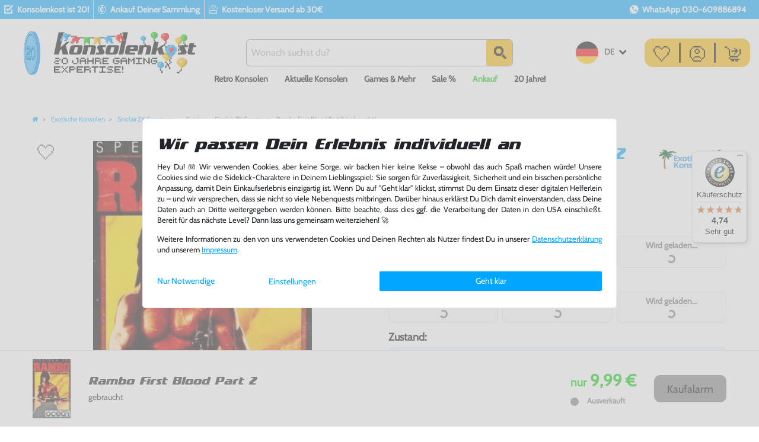

--- FILE ---
content_type: text/html; charset=UTF-8
request_url: https://www.konsolenkost.de/rest/io/variations/116383
body_size: 2768
content:
{"events":[],"data":{"total":1,"documents":[{"data":{"defaultCategories":[{"id":2688,"parentCategoryId":2687,"level":3,"type":"item","linklist":true,"right":"all","sitemap":true,"updatedAt":"2014-10-08T09:59:54+02:00","manually":false,"plentyId":1530}],"filter":{"hasManufacturer":false,"isSalable":false,"isSalableAndActive":false,"hasActiveChildren":false},"images":{"all":[{"urlMiddle":"https:\/\/image.konsolenkost.de\/item\/images\/9051331\/middle\/9051331.jpg","names":[],"urlPreview":"https:\/\/image.konsolenkost.de\/item\/images\/9051331\/preview\/9051331.jpg","position":0,"path":"S3:9051331:9051331.jpg","urlSecondPreview":"https:\/\/image.konsolenkost.de\/item\/images\/9051331\/secondPreview\/9051331.jpg","url":"https:\/\/image.konsolenkost.de\/item\/images\/9051331\/full\/9051331.jpg","cleanImageName":"9051331.jpg"}],"variation":[]},"item":{"id":9051331,"add_cms_page":"0","condition":{"id":1,"names":{"lang":"de","name":"Gebraucht"}},"free1":"","free2":"","free3":"","free4":"getestet & voll funktionst\u00fcchtig, guter Zustand","free5":"","free6":"","free7":"","free8":"-1","free9":"HINWEIS: Gebraucht | Sinclair ZX Spectrum - Rambo First Blood Part 2 (gebraucht). Typische, altersbedingte Gebrauchsspuren. Anleitung i.d.R. vorhanden. Sprache i.d.R. Englisch, Sprache der Verpackung kann abweichen. Artikel lagernd, Versand aus Deutschland. Voll funktionst\u00fcchtige Gebrauchtware vom Fachh\u00e4ndler. Riesen Auswahl, weitere Spiele finden Sie bei uns im Amazon Shop. Viel Spa\u00df w\u00fcnscht euch euer Konsolenkost-Team.","free10":"","free11":"","free12":"<ul><li>HINWEIS: Gebraucht \u2022 gebraucht<\/li><li>Typische, altersbedingte Gebrauchsspuren<\/li><li>Anleitung i.d.R. vorhanden<\/li><li>Sprache i.d.R. Englisch, Sprache der Verpackung kann abweichen<\/li><li>Artikel lagernd, Versand aus Deutschland<\/li><li>Voll funktionst\u00fcchtige Gebrauchtware vom Fachh\u00e4ndler<\/li><\/ul>","free13":"3EEvrTeWSTk","free14":"Rambo First Blood Part 2","free15":"array (   1657 =>    array (     10244 =>      array (       10426 => '',     ),     14 =>      array (       -6 => '',     ),     15964 =>      array (       -10 => '',     ),   ), )","free16":"<table border=\"0\" cellspacing=\"0\" cellpadding=3\" class=\"Array2HTML_Table\"><tr><td align=\"left\" valign=\"top\" nowrap><strong>Artikelzustand<\/strong>&nbsp;&nbsp;<\/td><td align=\"left\" valign=\"top\">Gebraucht<\/td><\/tr><tr><td align=\"left\" valign=\"top\" nowrap><strong>Plattform<\/strong>&nbsp;&nbsp;<\/td><td align=\"left\" valign=\"top\">sonstige\/td><\/tr><tr><td align=\"left\" valign=\"top\" nowrap><strong>Genre<\/strong>&nbsp;&nbsp;<\/td><td align=\"left\" valign=\"top\">-<\/td><\/tr><\/table>","free17":"29.12.10","free18":"1","free19":"","free20":"0","storeSpecial":null,"manufacturerId":0,"producingCountryId":1,"revenueAccount":0,"conditionApi":{"id":3,"names":{"lang":"de","name":"Gebraucht gut"}},"ageRestriction":50,"itemType":"default","customsTariffNumber":"1","producingCountry":{"shippingDestinationId":6,"name":"Deutschland","lang":"de","names":{"name":"Deutschland","lang":"de"},"storehouseId":1,"isoCode2":"DE","isoCode3":"DEU","isCountryStateMandatory":null,"id":1,"active":1},"manufacturer":[],"rebate":0,"salableVariationCount":0},"properties":[{"propertySelection":[],"propertyId":459,"propertySelectionId":null,"surcharge":0,"property":{"id":459,"position":3,"names":{"lang":"de","name":"6-10 EUR","description":"","propertyId":"459"},"valueType":"empty","isOderProperty":false,"isShownOnItemPage":true,"isShownOnItemList":true,"isShownAtCheckout":false,"surcharge":0},"group":{"id":18,"names":{"lang":"de","name":"Preisregion","description":"Preisregion","propertyGroupId":"18"},"backendName":"Preisregion","orderPropertyGroupingType":"none","isSurchargePercental":false,"ottoComponent":0,"updatedAt":null}},{"propertySelection":[],"propertyId":453,"propertySelectionId":null,"surcharge":0,"property":{"id":453,"position":3,"names":{"lang":"de","name":"Ausverkauft","description":"Ausverkauft","propertyId":"453"},"valueType":"empty","isOderProperty":false,"isShownOnItemPage":true,"isShownOnItemList":true,"isShownAtCheckout":false,"surcharge":0},"group":{"id":16,"names":{"lang":"de","name":"Verf\u00fcgbarkeit","description":"Verf\u00fcgbarkeit","propertyGroupId":"16"},"backendName":"Verf\u00fcgbarkeit","orderPropertyGroupingType":"none","isSurchargePercental":false,"ottoComponent":0,"updatedAt":"2019-06-25T17:10:16+02:00"}}],"texts":{"id":33959,"lang":"de","name2":"Rambo First Blood Part 2","name3":"gebraucht","description":"","title":"","itemId":9051331,"metaDescription":"Sinclair ZX Spectrum - Rambo First Blood Part 2 (gebraucht) Exotische Konsolen Sinclair Spectrum Spiele   ","technicalData":"","urlPath":"sinclair-zx-spectrum-rambo-first-blood-part-2-gebraucht","name1":"Sinclair ZX Spectrum - Rambo First Blood Part 2 (gebraucht)","shortDescription":"","keywords":""},"unit":{"names":{"unitId":1,"lang":"de","name":"St\u00fcck"},"unitOfMeasurement":"C62","content":1},"variation":{"position":26738,"number":"NEW-99623","model":"","externalId":"","availabilityId":5,"maximumOrderQuantity":1,"minimumOrderQuantity":1,"intervalOrderQuantity":1,"availableUntil":null,"releasedAt":null,"name":"","weightG":0,"weightNetG":0,"widthMM":0,"lengthMM":0,"heightMM":0,"unitsContained":1,"bundleType":null,"mayShowUnitPrice":false,"availabilityUpdatedAt":"2023-10-30T17:29:54+01:00","availability":{"id":5,"icon":"av5.gif","averageDays":30,"createdAt":"2019-08-07 11:02:02","updatedAt":"2019-08-07 11:02:02","names":{"id":5,"availabilityId":5,"lang":"de","name":"Ausverkauft","createdAt":"2019-08-07 11:02:02","updatedAt":"2019-08-07 11:02:02"},"iconPath":"\/tpl\/availability\/av5.gif"},"id":116383,"unitCombinationId":1},"hasOrderProperties":false,"hasRequiredOrderProperty":false,"prices":{"default":{"price":{"value":9.99,"formatted":"9,99\u00a0\u20ac"},"unitPrice":{"value":9.99,"formatted":"9,99\u00a0\u20ac"},"basePrice":"","baseLot":null,"baseUnit":null,"baseSinglePrice":null,"minimumOrderQuantity":1,"contactClassDiscount":{"percent":0,"amount":0},"categoryDiscount":{"percent":0,"amount":0},"currency":"EUR","lowestPrice":{"value":null,"formatted":""},"vat":{"id":2,"value":0},"isNet":false,"data":{"salesPriceId":1,"price":9.99,"priceNet":9.99,"basePrice":9.99,"basePriceNet":9.99,"unitPrice":9.99,"unitPriceNet":9.99,"lowestPrice":null,"lowestPriceNet":null,"customerClassDiscountPercent":0,"customerClassDiscount":0,"customerClassDiscountNet":0,"categoryDiscountPercent":0,"categoryDiscount":0,"categoryDiscountNet":0,"vatId":2,"vatValue":0,"currency":"EUR","interval":"none","conversionFactor":1,"minimumOrderQuantity":"1.00","updatedAt":"2023-10-10 10:54:11","type":"default","pricePosition":0}},"rrp":{"price":{"value":9.99,"formatted":"9,99\u00a0\u20ac"},"unitPrice":{"value":9.99,"formatted":"9,99\u00a0\u20ac"},"basePrice":"","baseLot":null,"baseUnit":null,"baseSinglePrice":null,"minimumOrderQuantity":0,"contactClassDiscount":{"percent":0,"amount":0},"categoryDiscount":{"percent":0,"amount":0},"currency":"EUR","lowestPrice":{"value":null,"formatted":""},"vat":{"id":2,"value":0},"isNet":false,"data":{"salesPriceId":34,"price":9.99,"priceNet":9.99,"basePrice":9.99,"basePriceNet":9.99,"unitPrice":9.99,"unitPriceNet":9.99,"lowestPrice":null,"lowestPriceNet":null,"customerClassDiscountPercent":0,"customerClassDiscount":0,"customerClassDiscountNet":0,"categoryDiscountPercent":0,"categoryDiscount":0,"categoryDiscountNet":0,"vatId":2,"vatValue":0,"currency":"EUR","interval":"none","conversionFactor":1,"minimumOrderQuantity":"0.00","updatedAt":"2023-07-31 10:46:52","type":"rrp","pricePosition":13}},"set":null,"specialOffer":null,"graduatedPrices":[{"price":{"value":9.99,"formatted":"9,99\u00a0\u20ac"},"unitPrice":{"value":9.99,"formatted":"9,99\u00a0\u20ac"},"basePrice":"","baseLot":null,"baseUnit":null,"baseSinglePrice":null,"minimumOrderQuantity":1,"contactClassDiscount":{"percent":0,"amount":0},"categoryDiscount":{"percent":0,"amount":0},"currency":"EUR","lowestPrice":{"value":null,"formatted":""},"vat":{"id":2,"value":0},"isNet":false,"data":{"salesPriceId":1,"price":9.99,"priceNet":9.99,"basePrice":9.99,"basePriceNet":9.99,"unitPrice":9.99,"unitPriceNet":9.99,"lowestPrice":null,"lowestPriceNet":null,"customerClassDiscountPercent":0,"customerClassDiscount":0,"customerClassDiscountNet":0,"categoryDiscountPercent":0,"categoryDiscount":0,"categoryDiscountNet":0,"vatId":2,"vatValue":0,"currency":"EUR","interval":"none","conversionFactor":1,"minimumOrderQuantity":"1.00","updatedAt":"2023-10-10 10:54:11","type":"default","pricePosition":0}}]},"facets":[],"attributes":[]},"id":116383}],"inactiveVariationIds":[]}}

--- FILE ---
content_type: text/css; charset=utf-8
request_url: https://cdn02.plentymarkets.com/xp4oxtd91bsc/plugin/503/d2gpmthemekonsolenkost/css/theme_desktop.css
body_size: 479
content:
.mobile-absolute-footer{display:none}.footer{margin-left:1.2em;margin-right:1.2em;margin-top:2rem}.footer .kk-footer-list{padding-left:15px !important;padding-right:15px !important}.footer .kk-footer-safe .kk-footer-safe--wrapper{align-items:center}.footer .kk-footer-safe .kk-footer-safe--wrapper ul li{font-size:10px;line-height:15px}.footer .kk-footer-safe .kk-footer-safe--wrapper ul li .fa{font-size:6px;line-height:normal;vertical-align:middle}.footer .kk-applink{margin-top:2.2em}.footer .footer-accent .kk-copy{font-size:.9rem}.footer .footer-accent .kk-copy-icon{font-size:.9rem}.footer .footer-categories{display:none}.footer .social-icon-bar{position:fixed;left:0;bottom:56px;margin:0;padding:0;list-style:none}.footer .social-icon-bar li{display:block}.footer .social-icon-bar li a{color:#fff;display:block;width:3rem;line-height:3rem;font-size:1.5rem;text-align:center}.footer .cookie-bar.out{display:none}.footer .cookie-bar .container-max .row .w-100{flex-direction:row-reverse}.footer .cookie-bar{top:0}.footer .cookie-bar .container-max{max-width:800px}.footer .cookie-bar .container-max .row .w-100{display:flex;align-items:baseline}.footer .cookie-bar .container-max .row .w-100 button{margin:0 3px}.kk-footer-mobile-newsletter{display:none}.kk-footer-heading-line{text-align:center;font-size:11px !important;margin-bottom:.5rem !important}.footer-check-list{margin-left:1rem !important;width:200px}.app-footer-text{font-size:9px;line-height:13px;width:200px;margin:auto;margin-top:.5em}.newsletter-button-text{font-size:.9rem !important}.newsletter-input{font-size:.9rem !important}.newsletter-button{font-size:.9rem !important}.kk-newsletter-text{font-size:12.6px;line-height:19px}.footer .footer-accent .kk-list-social{top:1rem;position:relative}/*# sourceMappingURL=theme_desktop.css.map */


--- FILE ---
content_type: text/css; charset=utf-8
request_url: https://cdn02.plentymarkets.com/xp4oxtd91bsc/plugin/503/d2gpmthemekonsolenkost/css/style_desktop.css
body_size: 2294
content:
@font-face{font-family:"TradeMarker";font-display:swap;src:url("../documents/fonts/TradeMarker.woff") format("woff");src:local("TradeMarker") url("../documents/fonts/TradeMarker.woff") format("woff"),url("../documents/fonts/TradeMarker.ttf") format("truetype"),url("../documents/fonts/TradeMarker.eot") format("embedded-opentype")}@font-face{font-family:"Cabin";font-display:swap;src:url("../documents/fonts/Cabin.woff");src:local("Cabin"),url("../documents/fonts/Cabin.woff") format("woff"),url("../documents/fonts/Cabin.ttf") format("truetype"),url("../documents/fonts/Cabin.eot?#iefix") format("embedded-opentype")}@font-face{font-family:"DSDIGI";font-display:swap;src:url("../documents/fonts/DSDIGI.woff");src:local("DSDIGI"),url("../documents/fonts/DSDIGI.woff") format("woff"),url("../documents/fonts/DSDIGI.ttf") format("truetype"),url("../documents/fonts/DSDIGI.eot?#iefix") format("embedded-opentype")}@font-face{font-family:"glyphicon";src:url("https://cdn02.plentymarkets.com/xp4oxtd91bsc/frontend/Fonts/glyphicons-halflings-regular.woff2");src:url("https://cdn02.plentymarkets.com/xp4oxtd91bsc/frontend/Fonts/glyphicons-halflings-regular.woff2") format("woff2"),url("https://cdn02.plentymarkets.com/xp4oxtd91bsc/frontend/Fonts/glyphicons-halflings-regular.eot?#iefix") format("embedded-opentype"),url("https://cdn02.plentymarkets.com/xp4oxtd91bsc/frontend/Fonts/glyphicons-halflings-regular.woff") format("woff"),url("https://cdn02.plentymarkets.com/xp4oxtd91bsc/frontend/Fonts/glyphicons-halflings-regular.ttf") format("truetype"),url("https://konsolenkost.de/layout/konsolenkost/fonts/glyphicons-halflings-regular.svg#glyphicons_halflingsregular") format("svg")}body #vue-app{min-height:calc(100vh - 135.438px) !important}.d-mobile{display:none}.d-desktop{display:block}#ppButton a img{max-height:29px}.kk-heading:not(.text-left),h1.h2{text-align:center !important;margin-top:1.5rem !important;margin-bottom:1.5rem !important;color:#555;margin-bottom:1rem !important}.kk-heading:not(.text-left):before,h1.h2:before{content:"";display:inline-block !important;width:100% !important;height:100% !important;margin-left:-100% !important;margin-right:.5rem !important;margin-bottom:.4rem !important;border-top:1px solid #eaeaea !important}.kk-heading-container h1,.kk-heading-container h2,.kk-heading-container h3,.kk-heading-container h4,.widget-caption h1,.widget-caption h2,.widget-caption h3,.widget-caption h4{text-align:center;margin-bottom:.5rem}.kk-heading-container h1:before,.kk-heading-container h2:before,.kk-heading-container h3:before,.kk-heading-container h4:before,.widget-caption h1:before,.widget-caption h2:before,.widget-caption h3:before,.widget-caption h4:before{content:"";display:inline-block;width:100%;height:100%;margin-left:-100%;margin-right:.5rem;margin-bottom:.4rem;border-top:1px solid #eaeaea}.cmp-product-thumb{padding:.25rem}.cmp-product-thumb .thumb-image{float:unset;width:75%;padding:0;margin-bottom:.5rem}.cmp-product-thumb .thumb-content{display:block;width:100%;padding:0}.cmp-product-thumb .mobile-width-button{display:none}.cmp-product-thumb.cmp-availability-5 .add-to-basket-lg-container{color:#fff;background-color:rgba(0,0,0,0) !important}.cmp-product-thumb .add-to-basket-lg-container i{position:initial;vertical-align:middle}.cmp-product-thumb .add-to-basket-lg-container i.availability{filter:invert(1)}.cmp-product-thumb:hover .add-to-basket-lg-container{display:flex !important}.megadeals-container{border:1px solid #eaeaea;margin-left:0;margin-right:0;padding-top:1rem;height:515px}.megadeal-container>div:first-child{padding-right:0 !important}.megadeal-container>div:first-child .cmp-product-thumb{border-right:none}.megadeal-container>div:last-child{padding-left:0 !important}.live-shopping-container{height:330px;position:relative;border:1px solid #eaeaea;margin-left:0;margin-right:0;padding-top:2rem}.live-shopping-container::after{display:block;content:"";background-image:url(../images/deal-des-tages.png);background-repeat:no-repeat;background-position:center 10%;width:100%;height:100%;position:absolute;left:0;top:0;z-index:100;pointer-events:none}.live-shopping-container>div:first-child{padding-right:0 !important}.live-shopping-container>div:first-child .cmp-product-thumb{border-right:none}.live-shopping-container>div:last-child{padding-left:0 !important}.live-shopping-container .live-shopping-prices-additional-info{font-size:.6rem}.live-shopping-container .live-shopping-price{padding-top:.5rem;font-size:1.2rem}.live-shopping-container .live-shopping-item-name{padding:.8rem 0;height:8rem;padding:.8rem 0;padding-top:12px;padding-bottom:20px;color:#333;font-size:.9rem;font-weight:600;line-height:1.1rem;height:7rem}.live-shopping-container .live-shopping-item-name .live-shopping-item-name-condition{color:#aaa}.widget-category-banner{justify-content:space-between}#page-body{min-height:300px;margin-top:env(safe-area-inset-bottom)}.widget-landing-category-banner{flex-direction:column}.widget-landing-category-banner.widget-code{display:block}.widget-landing-category-banner.widget-code>.widget-inner{flex-direction:column}.widget-landing-category-banner .landing-category-image .landing-image-col-1 ul li a,.widget-landing-category-banner .landing-category-image .landing-image-col-2 ul li a,.widget-landing-category-banner .landing-category-image .landing-image-col-3 ul li a,.widget-landing-category-banner .landing-category-image .landing-image-col-4 ul li a,.widget-landing-category-banner .landing-category-image .landing-image-col-5 ul li a,.widget-landing-category-banner .landing-category-image .landing-image-col-6 ul li a{display:block;height:16px;display:none}.page-singleitem #page-body h1{text-align:left}.page-singleitem #page-body .buybox-single-item{flex-direction:row}.page-singleitem #page-body .buybox-single-item:last-child{text-align:left}.page-singleitem #page-body .social-icons-buybox{margin-top:.6rem}.page-singleitem #page-body .singleitem-name>div{justify-content:space-between}.page-singleitem #page-body .singleitem-after-btn>div{margin-bottom:0;justify-content:start}.page-singleitem #page-body .singleitem-advantages{flex-direction:column}.page-singleitem #page-body .social-icons-buybox{padding-top:.5rem !important}.page-singleitem #page-body .support-cta .btn{padding:.2rem .5rem}.page-singleitem #page-body .singleitem-information-container .condition-container .condition-key{flex:0 0 20%}.page-singleitem #page-body .singleitem-information-container .condition-container .condition-value{flex:0 0 80%}.page-singleitem #page-body .singleitem-information-container ul li{flex:0 0 50%}.page-singleitem #page-body .category_item{flex:0 0 20% !important}.page-singleitem #page-body .singleitem-container{min-height:700px !important}.page-singleitem #page-body .singleitem-container .singleitem-image{min-height:297px}.page-singleitem #page-body .singleitem-container .singleitem-image .single-carousel{height:200px}.page-singleitem #page-body .singleitem-container .singleitem-image .single-carousel .single-item-image{height:200px}.widget-easy-image:not(.widget-easy-image) .btn{display:none !important}.latest-news-posts{display:flex;justify-content:space-between}.latest-news-posts:last-child{padding-left:0 !important}.latest-news-posts .iso-item{width:33.33%}.latest-news-posts .post{margin:1rem .5rem}.latest-news-posts .post:last-child{margin-bottom:0 !important}.latest-news-posts:first-child .post{margin-right:.5rem;margin-left:0}.latest-news-posts:last-child .post{margin-left:.5rem;margin-right:0}.btn-wishlist{min-height:20px;position:absolute;z-index:1;top:0;left:0;padding:0}.single-item-wishlist{height:21px;position:absolute;left:15px}.single-item-wishlist a{height:29px}#lz_overlay_wm{display:none !important}.easy-image-row>div:first-child{padding-right:7.5px}.easy-image-row>div:last-child{padding-left:7.5px}.row-mx{margin-left:-15px;margin-right:-15px}#add-item-to-basket-overlay .basket-item-name{font-size:1rem}#add-item-to-basket-overlay .basket-item-price{font-size:1rem}.breadcrumbs{background-color:rgba(0,0,0,0);margin-top:1rem}.page-category .widget-pagination.widget-alignment-right .widget-alignment{justify-content:center;-webkit-box-pack:center;-ms-flex-pack:center}.widget-live-shopping .thumb-image .prop-1-1{padding-bottom:100%}.countdown-container{margin-top:1.5rem}.header-widget-container{left:0 !important}.clearable__clear{margin-left:-30px}.ask-mina-container{width:70%}.header-container{position:relative;width:100%;padding-right:15px;padding-left:15px;flex:0 0 100%;max-width:100%}.widget-image-container-homepage-small{padding-bottom:35.4%}.widget-image-container-homepage-snap{padding-bottom:35.4%}.widget-image-container-homepage-large{padding-bottom:26.3%}.usk18{margin:2rem;width:120px;float:right}.shipping-mobile{margin:0 auto 2rem !important;width:668px}.shipping-prices{margin-top:1rem !important;margin-bottom:2rem !important}.kk-payments div{justify-content:flex-start}.kk-payments div a img{max-width:60px}.shipping-price-none{display:none}.external-payment-btn .amzPayButton{position:absolute;right:8%;top:85.5%}.page-content.basket.container-max.pt-3{padding-top:1px !important}.username{font-size:1.2rem !important}.popover.bs-popover-auto{top:-117px !important}.contact-mina{margin-top:1.25rem}.widget-item-grid{min-height:335px}.advantages-container{height:82px}.widget-item-list .col-6.col-md-3.col-lg-3,.widget-item-grid .col-6.col-md-3.col-lg-3{min-height:270px}.widget-item-list .col-6.col-md-3.col-lg-3 .cmp-product-thumb,.widget-item-grid .col-6.col-md-3.col-lg-3 .cmp-product-thumb{min-height:270px}span.productinfo-category{flex:0 0 20%}.widget-inner.col-xl-6.widget-prop-xl-3-1.col-lg-6.widget-prop-lg-3-1.col-md-12.widget-prop-md-3-1.col-sm-12.widget-prop-sm-3-1.col-12.widget-prop-3-1 .widget-inner.bg-appearance{height:39.38px}.feedback-btn{position:relative;float:right;margin-bottom:1rem}.shipping-prices-container{min-height:265px}.shipping-prices-container .shipping{width:50%}.shipping-prices-container .condition{width:33%}.shipping-prices-container .price{width:15%}.single-item-wishlist{top:0}/*# sourceMappingURL=style_desktop.css.map */


--- FILE ---
content_type: text/css; charset=utf-8
request_url: https://cdn02.plentymarkets.com/xp4oxtd91bsc/plugin/503/d2gpmthemekonsolenkost/css/theme_laptop.css
body_size: 691
content:
.mobile-absolute-footer{display:flex;position:fixed;bottom:0;left:0;right:0;margin-left:1.1em;margin-right:1.1em;z-index:999}.mobile-absolute-footer a{display:flex;justify-content:center;align-items:center;background:#eaeaea;color:#555;padding:.75rem .5rem;flex:1;margin-right:.1em;margin-left:.1em;font-size:1.1rem;font-weight:600;font-size:13px;line-height:13px;height:30px}.mobile-absolute-footer:last-child a{margin-right:0}.footer{margin-left:1.2em;margin-right:1.2em;margin-top:2rem}.footer .kk-footer-safe .kk-footer-safe--wrapper{flex-direction:column;align-items:center}.footer .kk-footer-safe .kk-footer-safe--wrapper div{padding-bottom:1em}.footer .kk-footer-safe .kk-footer-safe--wrapper ul li{font-size:10px;line-height:15px}.footer .kk-footer-safe .kk-footer-safe--wrapper ul li .fa{font-size:6px;line-height:1px;vertical-align:middle}.footer .kk-footer-safe .kk-footer-safe--wrapper img{margin-top:1rem}.footer .kk-applink{margin-top:1.5rem}.footer .footer-accent .kk-copy{font-size:8px}.footer .footer-accent .kk-copy-icon{font-size:8px}.footer .footer-categories{display:none}.footer .kk-footer-mobile-social{padding:1.5rem 0 1.5rem 0}.footer .kk-footer-mobile-social .kk-list-social{margin:0;padding:0;list-style:none;display:flex;justify-content:center}.footer .kk-footer-mobile-social .kk-list-social>li>a{width:34px;height:40px;color:#fff;text-align:center;display:flex;align-items:center;justify-content:center;font-size:2rem}.footer .kk-footer-mobile-social .kk-list-social>li.fb_icon>a{background:#3b5998}.footer .kk-footer-mobile-social .kk-list-social>li.tw_icon>a{background:#1da1f2}.footer .kk-footer-mobile-social .kk-list-social>li.isg_icon>a{background:#833ab4}.footer .kk-footer-mobile-social .kk-list-social>li:last-child{margin-right:0}.footer .cookie-bar.out{display:none}.footer .cookie-bar .container-max .row .w-100{flex-direction:row-reverse}.footer .cookie-bar{top:0}.footer .cookie-bar .container-max{max-width:800px}.footer .cookie-bar .container-max .row .w-100{display:flex;align-items:baseline}.footer .cookie-bar .container-max .row .w-100 button{margin:0 3px}.kk-footer-newsletter{display:none}.kk-footer-mobile-newsletter{padding-bottom:30px;justify-content:center;max-width:200%;flex-flow:column-reverse}.kk-footer-mobile-copy{flex:0 0 35%;max-width:35%;max-width:110%;justify-content:center;margin-top:.5rem}.kk-footer-newsletter-copy{margin:0 auto}.footer-check-list{margin-left:1rem !important;width:200px}.app-footer-text{font-size:9px;line-height:13px;width:200px;margin:auto;margin-top:.5em}.app-footer-banner{margin-top:1rem}.newsletter-button-text{font-size:10px}.newsletter-input{font-size:10px !important}.header-coupon-banner{left:-15px}/*# sourceMappingURL=theme_laptop.css.map */


--- FILE ---
content_type: text/css; charset=utf-8
request_url: https://cdn02.plentymarkets.com/xp4oxtd91bsc/plugin/503/d2gpmthemekonsolenkost/css/category_laptop.css
body_size: 884
content:
@font-face{font-family:"TradeMarker";font-display:swap;src:url("../documents/fonts/TradeMarker.woff") format("woff");src:local("TradeMarker") url("../documents/fonts/TradeMarker.woff") format("woff"),url("../documents/fonts/TradeMarker.ttf") format("truetype"),url("../documents/fonts/TradeMarker.eot") format("embedded-opentype")}@font-face{font-family:"Cabin";font-display:swap;src:url("../documents/fonts/Cabin.woff");src:local("Cabin"),url("../documents/fonts/Cabin.woff") format("woff"),url("../documents/fonts/Cabin.ttf") format("truetype"),url("../documents/fonts/Cabin.eot?#iefix") format("embedded-opentype")}@font-face{font-family:"DSDIGI";font-display:swap;src:url("../documents/fonts/DSDIGI.woff");src:local("DSDIGI"),url("../documents/fonts/DSDIGI.woff") format("woff"),url("../documents/fonts/DSDIGI.ttf") format("truetype"),url("../documents/fonts/DSDIGI.eot?#iefix") format("embedded-opentype")}@font-face{font-family:"glyphicon";src:url("https://cdn02.plentymarkets.com/xp4oxtd91bsc/frontend/Fonts/glyphicons-halflings-regular.woff2");src:url("https://cdn02.plentymarkets.com/xp4oxtd91bsc/frontend/Fonts/glyphicons-halflings-regular.woff2") format("woff2"),url("https://cdn02.plentymarkets.com/xp4oxtd91bsc/frontend/Fonts/glyphicons-halflings-regular.eot?#iefix") format("embedded-opentype"),url("https://cdn02.plentymarkets.com/xp4oxtd91bsc/frontend/Fonts/glyphicons-halflings-regular.woff") format("woff"),url("https://cdn02.plentymarkets.com/xp4oxtd91bsc/frontend/Fonts/glyphicons-halflings-regular.ttf") format("truetype"),url("https://konsolenkost.de/layout/konsolenkost/fonts/glyphicons-halflings-regular.svg#glyphicons_halflingsregular") format("svg")}.category-3304 #page-body .spieleserien_box .spieleserien_box_head .box_text_logo img{max-width:100%;height:auto}.category-3304 #page-body .spieleserien_box .spieleserien_box_head .box_gerne_icon{display:none}.category-3304 #page-body .spieleserien_box .spieleserien_box_logos ul{text-align:center;flex-direction:column}.category-3315 #page-body .bg-gutscheine .gs-header{display:none}.category-3315 #page-body .bg-gutscheine .coupon-5e,.category-3315 #page-body .bg-gutscheine .coupon-10e,.category-3315 #page-body .bg-gutscheine .coupon-10p{display:block;text-align:center;border:1px solid #01a7ff;padding-left:0;padding-bottom:1rem;font-size:1.6rem}.category-3315 #page-body .bg-gutscheine .coupon-5e:before,.category-3315 #page-body .bg-gutscheine .coupon-10e:before,.category-3315 #page-body .bg-gutscheine .coupon-10p:before{content:"Dein Gutschein-Code";color:#fff;background:#01a7ff;display:block;margin-bottom:1rem;padding:.2rem 0;font-size:1.2rem;font-weight:500}.category-3316 #page-body .widget-live-shopping .live-shopping-item-name a{font-weight:300}.category-3316 #page-body .widget-live-shopping.live-shopping-right .cmp-product-thumb>div{flex-direction:column}.category-3316 #page-body .widget-live-shopping.live-shopping-left .cmp-product-thumb>div{flex-direction:column}.category-3316 #page-body .widget-live-shopping .live-shopping-prices-container>span{font-size:.9rem}.category-3316 #page-body .widget-live-shopping .live-shopping-prices-container .live-shopping-price{font-size:1.2rem}.category-3316 #page-body .widget-live-shopping .live-shopping-prices-additional-info{font-size:.6rem}.category-3239 #page-body .widget-live-shopping .cmp-product-thumb .live-shopping-prices-container{font-size:.9rem}.category-3239 #page-body .widget-live-shopping .cmp-product-thumb .live-shopping-price{font-size:1.2rem}.category-3317 #page-body .widget-easy-image img{object-fit:cover;object-position:left}.category-3321 #page-body .three-col-list .widget{margin-bottom:-1rem}.category-3321 #page-body .three-col-list .widget>.widget-inner{padding:0}.category-3321 #page-body .three-col-list .widget>.widget-inner>ul{margin-bottom:0}.category-3321 #page-body .widget-three-col .widget-easy-image .image-left{text-align:center}.category-3261 #page-body .heading-retro-eu{padding-top:1rem}.category-3261 #page-body .heading-retro-eu h2{text-align:left}.category-3261 #page-body .heading-retro-usa h2{text-align:left}.category-3261 #page-body .heading-retro-japan h2{text-align:left}.category-page-not-found #page-body .widget-search .widget-inner .search-button{aspect-ratio:1;background-color:#ccc}.category-page-not-found #page-body .widget-search .widget-inner .search-button img{height:25px;width:25px}/*# sourceMappingURL=category_laptop.css.map */


--- FILE ---
content_type: image/svg+xml
request_url: https://s3-eu-central-1.amazonaws.com/plentymarkets-public-92/xp4oxtd91bsc/plugin/503/d2gpmthemekonsolenkost/images/logo/logo-right-balloons.svg
body_size: 27866
content:
<?xml version="1.0" encoding="UTF-8" standalone="no"?>
<!-- Created with Inkscape (http://www.inkscape.org/) -->

<svg
   version="1.1"
   width="239.57823"
   height="71"
   viewBox="0 0 1121.478 332.35464"
   xmlns="http://www.w3.org/2000/svg"
   xmlns:svg="http://www.w3.org/2000/svg">
  <g>
    <path style="fill:#01a7ff;" d="m 712.03476,30.515773 h -20.34385 v 10.171925 h -10.17192 v 20.34385 h 10.17192 v 10.171925 h 10.17193 v 10.171922 h 10.17192 V 61.031548 h 10.17193 v -20.34385 h -10.17193 z" />
    <path style="fill:currentColor" d="m 915.4732,203.43849 v 10.17192 h 10.17193 v -10.17192 z" />
    <path style="fill:currentColor" d="m 783.23823,61.031549 v 10.17192 h 10.17193 v -10.17192 z" />
    <path style="fill:currentColor" d="m 864.6136,91.547323 v 20.343847 h 10.17192 l 10e-6,-20.343847 z" />
    <path style="fill:currentColor" d="m 976.50483,101.71925 v 20.34385 h 10.17193 v -20.34385 z" />
    <path style="fill:currentColor" d="m 1027.3645,91.547323 v 20.343847 h 10.1719 V 91.547323 Z" />
    <path style="fill:currentColor" d="m 976.50483,132.23502 v 20.34385 h 10.17193 v -20.34385 z" />
    <path style="fill:currentColor" d="m 1017.1925,81.375394 v 10.17192 h 10.172 v -10.17192 z" />
    <path style="fill:currentColor" d="m 986.67676,122.0631 v 10.17192 h 10.172 V 122.0631 Z" />
    <path style="fill:currentColor" d="m 996.84853,294.98582 v 10.17192 h 10.17197 v -10.17192 z" />
    <path style="fill:currentColor" d="m 986.67668,305.15775 v 10.17192 h 10.172 v -10.17192 z" />
    <path style="fill:currentColor" d="m 701.86283,81.375403 v 10.17192 h 10.17193 v -10.17192 z" />
    <path style="fill:currentColor" d="m 915.4732,213.61041 h -10.17192 v 20.34385 h 10.17192 z" />
    <path style="fill:currentColor" d="m 884.95745,111.89117 h -10.1719 v 20.34385 h 10.1719 z" />
    <path style="fill:currentColor" d="m 722.20666,91.547328 h -10.1719 v 20.343832 h 10.1719 z" />
    <path style="fill:currentColor" d="m 915.4732,233.95426 v 10.17193 h 10.17193 v -10.17193 z" />
    <path style="fill:currentColor" d="m 915.4732,244.12619 h -10.17192 v 10.17192 h 10.17192 z" />
    <path style="fill:currentColor" d="m 884.95745,264.47005 h -10.17192 l 0,20.34385 h 10.17192 z" />
    <path style="fill:currentColor" d="m 905.30128,254.29811 h -10.17193 v 20.34385 h 10.17193 z" />
    <path style="fill:currentColor" d="m 895.12938,244.1262 h -10.17193 v 20.34385 h 10.17193 z" />
    <path style="fill:currentColor" d="m 915.47321,274.64196 h -10.17193 v 20.34385 h 10.17193 z" />
    <path style="fill:currentColor" d="m 854.44169,305.15775 h -10.17193 v 20.34385 h 10.17193 z" />
    <path style="fill:#01ca02;" d="m 1007.0205,20.343844 h 30.5159 v 10.17193 h 10.172 v 30.51577 h -10.172 v 10.17193 h -10.1719 v 10.17192 h -10.172 v -10.17192 h -10.172 v -10.17193 h -10.17188 v -30.51577 h 10.17188 z" />
    <path style="fill:#01ca02;" d="m 773.06628,-7.4004243e-7 h 30.5158 V 10.17193 h 10.172 V 40.6877 h -10.172 v 10.17193 h -10.1719 v 10.17192 h -10.172 V 50.85963 h -10.1719 V 40.6877 H 762.89433 V 10.17193 h 10.17195 z" />
    <path style="fill:#fab600;" d="m 966.33289,40.687697 h 30.51576 v 10.17193 h 10.17195 v 30.51577 h -10.17195 v 10.17193 h -10.1719 V 101.71924 H 976.50482 V 91.547327 h -10.17193 v -10.17193 h -10.17192 v -30.51577 h 10.17192 z" />
    <path style="fill:#01a7ff;" d="m 823.92591,233.95428 h 30.51581 v 10.17192 h 10.1719 v 30.51577 h -10.1719 v 10.17193 h -10.17196 v 10.17193 H 834.09784 V 284.8139 H 823.92591 V 274.64197 H 813.75399 V 244.1262 h 10.17192 z" />
    <path style="fill:#fab600;" d="m 864.61366,162.75079 h 40.68769 v 10.17193 h 10.172 v 30.51577 h -10.172 v 10.17193 h -10.17192 v 10.17192 h -10.1719 v 10.17193 h -10.172 v -20.34385 h -10.17187 v -10.17193 h -10.17193 v -30.51577 h 10.17193 z" />
    <path style="fill:#f70000;" d="m 895.12936,10.171928 h -40.68772 v 10.171929 h -10.17195 v 30.515771 h 10.17195 v 10.17193 h 10.17195 v 10.17192 h 10.17192 v 10.17193 h 10.17193 v -20.34385 h 10.17192 v -10.17193 h 10.17193 V 20.343857 h -10.17193 z" />
    <path style="fill:#01a7ff" d="m 895.12935,101.71924 h 50.85963 v 10.17193 h 10.17192 v 10.17192 h 10.17193 v 30.51578 H 956.1609 v 20.34385 h -10.17192 v 10.17192 h -10.17193 v 10.17193 h -10.17192 v 10.17192 H 915.4732 V 193.26657 H 905.30128 V 183.09464 H 895.12935 V 172.92272 H 884.95743 V 152.57887 H 874.7855 v -30.51578 h 10.17193 v -10.17192 h 10.17192 z" />
    <path style="fill:#ff0000" d="M 905.29886 122.0639 L 905.29886 132.23056 L 895.12306 132.23056 L 895.12306 142.40636 L 905.29886 142.40636 L 905.29886 152.58216 L 915.47467 152.58216 L 915.47467 162.74882 L 925.64132 162.74882 L 925.64132 152.58216 L 935.81712 152.58216 L 935.81712 142.40636 L 945.98378 142.40636 L 945.98378 132.23056 L 935.81712 132.23056 L 935.81712 122.0639 L 925.64132 122.0639 L 925.64132 132.23056 L 915.47467 132.23056 L 915.47467 122.0639 L 905.29886 122.0639 z " />
    <path style="fill:#5cc5ff" d="m 925.64513,111.89117 h -20.34385 v 10.17192 h -10.17193 v 10.17193 h -10.17192 v 10.17192 h 10.17192 v 10.17193 h 10.17193 v -10.17193 h -10.17193 v -10.17192 h 10.17193 v -10.17193 h 20.34385 z" />
    <path style="fill:#008cd7" d="m 966.33286,142.40694 h -10.17193 v 10.17193 h -10.17192 v 10.17192 h -10.17193 v 10.17193 h -10.17192 v 20.34385 h -10.17193 v 10.17192 h 10.17193 v -10.17192 h 10.17192 v -10.17193 h 10.17193 v -10.17192 h 10.17192 v -20.34385 h 10.17193 z" />
    <path style="fill:#fab600;" d="m 986.67668,203.4385 h 40.68772 v 10.17192 h 10.1718 v 10.17193 h 10.1719 v 30.51577 h -10.1719 v 10.17193 h -10.1718 v 10.17192 h -10.1719 v 10.17193 h -10.172 v 10.17192 h -10.17192 v -20.34385 h -10.1719 v -10.17192 h -10.1719 v -10.17193 h -10.17195 v -30.51577 h 10.17195 v -10.17193 h 10.1719 z" />
    <path style="fill:#019102;" d="m 803.58206,10.17193 4e-5,20.343845 H 793.41013 V 50.859622 H 803.5821 V 40.6877 h 10.17193 V 10.171925 Z" />
    <path style="fill:#019102;" d="m 1037.5364,30.515774 v 20.343847 h -10.1719 v 20.343854 h 10.1719 V 61.031551 h 10.1719 V 30.515774 Z" />
    <path style="fill:#20fd20;" d="M 783.23821,10.171925 H 773.06628 V 20.34385 h 10.17193 z" />
    <path style="fill:#20fd20;" d="m 1007.0206,30.515774 v 20.343847 h 10.172 V 30.515774 Z" />
    <path style="fill:#0083c9;" d="m 712.03474,40.687698 v 20.343848 h -10.17193 v 10.17193 h 10.17193 v -10.17193 h 10.17192 V 40.687699 Z" />
    <path style="fill:#0083c9;" d="m 854.44171,244.1262 c 0,0 0,30.51577 0,30.51577 h -10.17193 v 10.17193 h -10.17192 v 10.17192 h 10.17192 V 284.8139 h 10.17193 v -10.17193 h 10.17192 V 244.1262 Z" />
    <path style="fill:#56c4ff;" d="m 823.92593,244.1262 v 20.34385 h 10.17193 v -10.17193 h 10.17192 V 244.1262 Z" />
    <path style="fill:#56c4ff;" d="m 691.69089,40.687699 v 10.171925 h 10.17192 V 40.687699 Z" />
    <path style="fill:#ba1414;" d="M 895.12937,20.343857 V 30.515775 H 884.95745 V 50.859622 H 874.78552 V 81.3754 h 10.17193 V 61.031552 h 10.17192 V 50.859622 H 905.3013 V 20.34385 Z" />
    <path style="fill:#ef6969;" d="m 854.44163,20.343857 4e-5,20.343843 H 864.6136 V 30.515775 h 10.17192 V 20.34385 Z" />
    <path style="fill:#cb9200;" d="m 874.78555,162.7508 v 10.17193 h 10.17193 v 10.17192 h 10.17192 v 30.51577 h -10.17192 v 10.17193 h 10.17192 v -10.17193 h 10.17193 V 203.4385 h 10.17192 V 193.26657 H 905.30133 V 183.09465 H 895.1294 V 172.92273 H 884.95748 V 162.7508 Z" />
    <path style="fill:#cb9200;" d="m 1027.3644,213.61042 v 10.17193 h 10.1719 v 10.17192 h -10.1719 v 20.34385 h -10.1719 v 10.17193 h -10.1719 v 20.34385 l -10.17203,-10e-6 5e-5,10.17193 h 10.17198 V 284.8139 h 10.1719 v -10.17193 h 10.1719 v -10.17192 h 10.1719 v -10.17193 h 10.1719 v -30.51577 h -10.1719 v -10.17193 z" />
    <path style="fill:#ffdb80;" d="m 864.61363,183.09465 v 10.17192 h 10.17192 v -10.17192 z" />
    <path style="fill:#ffdb80;" d="m 986.6767,223.78235 v 20.34385 h 20.3439 v -20.34385 z" />
    <path style="fill:currentColor" d="m 793.41016,71.203479 v 10.17192 h 10.17193 v -10.17192 z" />
    <path style="fill:currentColor" d="m 966.33283,315.32967 v 10.17193 h 20.34385 l 3e-5,-10.17192 z" />
    <path style="fill:currentColor" d="m 874.78553,233.95427 v 10.17192 h 10.172 v -10.17192 z" />
    <path style="fill:currentColor" d="m 834.09784,294.98583 v 10.17192 h 10.172 v -10.17192 z" />
    <path style="fill:#cb9200;" d="M 996.84865,50.859622 V 71.203476 H 986.67672 V 81.3754 H 976.5048 v 20.34385 h 10.17192 V 91.547325 h 10.17193 V 81.3754 h 10.17195 V 50.859622 Z" />
    <path style="fill:#ffdb80;" d="M 966.33287,50.859622 V 71.203476 H 976.5048 V 50.859622 Z" />
    <path style="fill:currentColor" d="m 874.78552,81.3754 v 10.17192 h 10.17193 V 81.3754 Z" />
    <path style="fill:#ef6969;" d="m 905.30133,132.23502 v 10.17193 h 10.17192 v -10.17193 z" />
  </g>
  <g
     style="fill:currentColor"
     transform="translate(-367.75187,-8.4640757)">
    <path d="m 436.38664,185.92428 -10.76169,-42.05628 -11.12743,10.08729 -7.07778,31.96899 H 367.98838 L 404.3708,10.498461 h 38.65331 L 419.65002,130.83211 467.94953,86.603182 h 22.14222 l -29.41014,27.158118 19.53451,72.16298 z" />
    <path d="m 556.47556,133.15994 q 0.638,-3.10378 -0.17854,-4.50048 -0.81655,-1.3967 -4.01333,-1.3967 h -14.91831 q -3.04455,0 -4.51143,1.3967 -1.31464,1.3967 -1.95266,4.50048 l -7.23192,32.58973 q -0.63801,3.10379 0.0263,4.5005 0.81654,1.39669 3.86109,1.39669 h 14.91833 q 3.19678,0 4.66366,-1.39669 1.46687,-1.39671 2.10487,-4.5005 z m 29.07663,30.72747 q -1.29449,5.742 -3.25946,9.93211 -1.8189,4.03491 -4.75264,6.82832 -2.9399,2.63822 -7.29909,4.03492 -4.21312,1.24152 -10.30224,1.24152 h -56.01981 q -6.0891,0 -9.79183,-1.24152 -3.70887,-1.3967 -5.48802,-4.03492 -1.63309,-2.79341 -1.79316,-6.82832 -0.014,-4.19011 1.28049,-9.93211 l 6.46631,-28.86519 q 1.29449,-5.742 3.11339,-9.77692 1.96496,-4.19011 4.90487,-6.82833 2.93373,-2.79341 7.14686,-4.03493 4.3592,-1.39669 10.4483,-1.39669 h 56.01981 q 6.08912,0 9.79799,1.39669 3.70272,1.24152 5.33581,4.03493 1.77917,2.63822 1.79316,6.82833 0.16006,4.03492 -1.13443,9.77692 z" />
    <path d="m 650.45658,185.92428 q 0.65176,-2.79341 0.8952,-4.3453 0.396,-1.5519 0.792,-3.10379 0.396,-1.55189 0.77348,-3.56935 0.53006,-2.01746 1.29737,-5.742 l 8.03385,-35.84871 q 0.77966,-3.41416 -0.33766,-4.65567 -0.97093,-1.3967 -4.3274,-1.3967 h -13.12071 q -3.35648,0 -4.97917,1.3967 -1.47629,1.24151 -2.25595,4.65567 l -8.03385,35.84871 q -0.76732,3.72454 -1.28503,6.05238 -0.51772,2.32784 -0.90754,4.03491 -0.396,1.55189 -0.792,3.10379 -0.2496,1.39671 -0.77349,3.56936 h -36.00569 q 0.64561,-2.9486 0.88903,-4.5005 0.396,-1.55189 0.79818,-2.94859 0.396,-1.55189 0.77349,-3.56935 0.53005,-2.01746 1.29738,-5.742 l 8.80731,-39.41806 q 0.76733,-3.72454 1.15099,-5.58681 0.53004,-2.01746 0.77965,-3.41416 0.40218,-1.3967 0.6456,-2.9486 0.38983,-1.70708 1.18183,-4.81086 h 73.07933 q 12.66301,0 16.60843,7.1387 4.09799,7.13871 1.38152,19.39865 l -6.60242,29.64114 q -0.76731,3.72454 -1.2912,5.89718 -0.37749,2.01747 -0.77349,3.56936 -0.39599,1.5519 -0.79199,3.10379 -0.2496,1.3967 -0.90138,4.19011 z" />
    <path d="m 773.84206,127.26276 h -15.96514 q -2.7632,0 -3.97887,0.31037 -1.06217,0.31038 -2.22818,1.86227 -1.31952,1.55189 -1.25744,3.10378 0.2156,1.55189 1.03903,2.9486 l 11.03193,22.50243 q 0.50399,1.08633 1.35225,3.10379 1.00177,2.01746 1.26704,4.81086 0.41256,2.63822 -0.0711,5.8972 -0.48988,3.10378 -2.80948,6.51794 -3.0437,4.50049 -6.9729,6.05239 -3.7757,1.55189 -8.68805,1.55189 h -51.42621 l 3.26663,-14.27742 h 16.42569 q 3.99127,0 5.88759,-2.48302 2.49794,-2.79341 0.66653,-6.36276 L 709.70435,139.5227 q -2.17568,-4.50048 -1.92623,-9.77692 0.40297,-5.27643 4.0607,-9.77692 3.50423,-4.50049 7.44585,-5.742 4.09513,-1.24151 9.0075,-1.24151 h 48.81652 z" />
    <path d="m 842.39013,133.15994 q 0.63886,-3.10378 -0.17876,-4.50048 -0.81762,-1.3967 -4.01862,-1.3967 h -14.93794 q -3.04856,0 -4.51735,1.3967 -1.31638,1.3967 -1.95522,4.50048 l -7.24145,32.58973 q -0.63885,3.10379 0.0264,4.5005 0.81762,1.39669 3.86617,1.39669 h 14.93795 q 3.201,0 4.66979,-1.39669 1.4688,-1.39671 2.10764,-4.5005 z m 29.11489,30.72747 q -1.2962,5.742 -3.26375,9.93211 -1.82129,4.03491 -4.75888,6.82832 -2.94377,2.63822 -7.30871,4.03492 -4.21866,1.24152 -10.31578,1.24152 h -56.0935 q -6.09712,0 -9.80472,-1.24152 -3.71375,-1.3967 -5.49525,-4.03492 -1.63524,-2.79341 -1.79552,-6.82832 -0.014,-4.19011 1.28219,-9.93211 l 6.47481,-28.86519 q 1.2962,-5.742 3.11749,-9.77692 1.96755,-4.19011 4.91131,-6.82833 2.9376,-2.79341 7.15628,-4.03493 4.36492,-1.39669 10.46205,-1.39669 h 56.09349 q 6.09713,0 9.81088,1.39669 3.70759,1.24152 5.34283,4.03493 1.7815,2.63822 1.79551,6.82833 0.16028,4.03492 -1.13592,9.77692 z" />
    <path d="m 876.45077,185.92428 c 0.34967,-1.44843 0.60781,-2.63822 0.7744,-3.56936 0.26431,-1.0346 0.52862,-2.0692 0.79293,-3.10379 0.26019,-1.13805 0.56306,-2.48302 0.90861,-4.03491 0.34555,-1.55189 0.7744,-3.56935 1.28655,-6.05238 l 11.5719,-51.46945 3.22199,-14.33077 c 0.51214,-2.48303 0.93893,-4.552218 1.28037,-6.207568 0.43914,-1.758812 0.78675,-3.258977 1.04283,-4.500494 0.25607,-1.241511 0.46741,-2.327833 0.634,-3.258966 0.26843,-0.93114 17.03706,-78.898131 17.03706,-78.898131 h 34.58454 l -33.3246,158.665379 c -0.51215,2.48303 -0.94099,4.50049 -1.28654,6.05238 -0.34555,1.55189 -0.64842,2.89686 -0.90862,4.03491 -0.26431,1.03459 -0.52862,2.06919 -0.79293,3.10379 -0.16659,0.93114 -0.42472,2.12093 -0.77439,3.56936 z" />
    <path d="m 995.16435,133.15994 q 0.63911,-3.10378 -0.17885,-4.50048 -0.66547,-1.3967 -3.71532,-1.3967 h -14.79174 q -3.04985,0 -4.51927,1.3967 -1.31693,1.3967 -1.95604,4.50048 l -2.59349,11.484 h 25.16123 z m -30.84716,25.76142 -1.16275,5.27642 q -1.05959,4.03493 0.53316,5.742 1.59277,1.70708 6.01505,1.70708 h 38.73305 l -3.245,14.27742 h -62.2168 q -6.09969,0 -9.80884,-1.24152 -3.71532,-1.3967 -5.49757,-4.03492 -1.63593,-2.79341 -1.79627,-6.82832 -0.0141,-4.19011 1.28272,-9.93211 l 6.47754,-28.86519 q 1.29674,-5.742 3.11881,-9.77692 1.96837,-4.19011 4.91337,-6.82833 2.93884,-2.79341 7.15929,-4.03493 4.36678,-1.39669 10.46646,-1.39669 h 54.74479 q 6.0997,0 9.8151,1.39669 3.7091,1.24152 5.3449,4.03493 1.7823,2.63822 1.7963,6.82833 0.1603,4.03492 -1.1364,9.77692 l -5.3024,23.89914 z" />
    <path d="m 1086.3642,185.92428 q 0.6474,-2.79341 0.8892,-4.3453 0.3933,-1.5519 0.7865,-3.10379 0.3933,-1.55189 0.7683,-3.56935 0.5264,-2.01746 1.2885,-5.742 l 7.979,-35.84871 q 0.7745,-3.41416 -0.3352,-4.65567 -0.9644,-1.3967 -4.298,-1.3967 h -13.0313 q -3.3336,0 -4.9451,1.3967 -1.4664,1.24151 -2.2407,4.65567 l -7.979,35.84871 q -0.7621,3.72454 -1.2763,6.05238 -0.5142,2.32784 -0.9014,4.03491 -0.3933,1.55189 -0.7866,3.10379 -0.2478,1.39671 -0.7682,3.56936 h -35.7602 q 0.6412,-2.9486 0.883,-4.5005 0.3932,-1.55189 0.7927,-2.94859 0.3933,-1.55189 0.7681,-3.56935 0.5266,-2.01746 1.2887,-5.742 l 8.7472,-39.41806 q 0.7621,-3.72454 1.1431,-5.58681 0.5265,-2.01746 0.7743,-3.41416 0.3995,-1.3967 0.6413,-2.9486 0.3872,-1.70708 1.1738,-4.81086 h 72.5812 q 12.5766,0 16.4951,7.1387 4.0701,7.13871 1.3722,19.39865 l -6.5574,29.64114 q -0.7621,3.72454 -1.2824,5.89718 -0.375,2.01747 -0.7683,3.56936 -0.3932,1.5519 -0.7865,3.10379 -0.2479,1.3967 -0.8953,4.19011 z" />
    <path d="m 1193.7034,185.92428 -8.917,-35.53834 -9.8413,6.51796 -6.4952,29.02038 h -36.1201 l 22.2105,-99.321098 h 36.12 l -11.548,51.988388 39.3842,-25.60622 h 22.9578 l -23.4102,15.51891 16.3708,57.42002 z" />
    <path d="m 1419.5922,127.26276 h -15.8488 q -2.7431,0 -3.9499,0.31037 -1.0544,0.31038 -2.2119,1.86227 -1.3099,1.55189 -1.2482,3.10378 0.2139,1.55189 1.0314,2.9486 l 10.9514,22.50243 q 0.5004,1.08633 1.3424,3.10379 0.9945,2.01746 1.2579,4.81086 0.4094,2.63822 -0.07,5.8972 -0.4863,3.10378 -2.789,6.51794 -3.0215,4.50049 -6.922,6.05239 -3.7482,1.55189 -8.6248,1.55189 h -51.0511 l 3.2427,-14.27742 h 16.3059 q 3.9623,0 5.8447,-2.48302 2.4797,-2.79341 0.6617,-6.36276 l -11.5918,-23.27838 q -2.1599,-4.50048 -1.9123,-9.77692 0.4001,-5.27643 4.0311,-9.77692 3.4787,-4.50049 7.3916,-5.742 4.0652,-1.24151 8.9417,-1.24151 h 48.4606 z" />
    <path d="m 1435.8349,185.92428 q -4.2595,0 -7.9474,-0.93115 -3.5419,-1.08632 -5.9222,-3.56935 -2.3865,-2.63821 -3.1673,-6.98351 -0.7869,-4.50049 0.7679,-11.32881 l 14.7277,-65.955408 h 35.9015 l -3.4798,15.829298 h 22.5145 l -3.2372,14.27741 h -22.5145 l -8.5145,38.48691 q -0.7713,3.56936 0.039,4.81087 0.9558,1.08632 5.8238,1.08632 h 12.6263 4.716 l -3.2372,14.27742 z" />
  </g>
  <g
     transform="matrix(1.1276707,0,0,1.1276707,-51.861157,-45.820637)">
    <path d="m 47.12955,-45.223964 h 5.781236 v 1.927079 H 47.12955 Z m -1.927078,5.794256 h 1.927078 v 1.914059 h -1.927078 z m 7.70831,-3.867177 h 1.927082 v 1.940099 h -1.927082 z m -5.781232,5.781236 h 5.781232 l 4e-6,1.901036 H 47.12955 Z" transform="matrix(4.6810513,0,0,4.6810513,-165.60546,432.73724)" />
    <path d="m 58.392542,-45.223964 h 5.781236 v 1.927079 h -5.781236 z m -1.927078,1.927079 h 1.927078 v 5.781235 h -1.927078 z m 7.708314,0 h 1.927078 v 5.781235 h -1.927078 z m -5.781236,5.781235 h 5.781236 v 1.901037 h -5.781236 z" transform="matrix(4.6810513,0,0,4.6810513,-165.60546,432.73724)" />
    <path d="m 78.066971,-45.223964 h 3.854157 v 7.708314 h -1.927079 v -5.781235 h -1.927078 z m -5.781236,3.854157 h 1.927079 v 3.854157 h -1.927079 z m 1.927079,3.854157 h 5.781235 v 1.901037 h -5.781235 z" transform="matrix(4.6810513,0,0,4.6810513,-165.60546,432.73724)" />
    <path d="m 85.475807,-45.223964 h 5.781235 v 1.927079 h -5.781235 z m -1.927079,1.927079 h 1.927079 v 1.927078 h 5.781235 v -1.927078 h 1.927078 v 7.682272 h -1.927078 v -3.828115 h -5.781235 v 3.828115 h -1.927079 z" transform="matrix(4.6810513,0,0,4.6810513,-165.60546,432.73724)" />
    <path d="m 94.811721,-45.223964 h 1.927078 v 3.854157 h 5.781231 v -3.854157 h 1.92708 v 9.609351 h -1.92708 v -3.828115 h -5.781231 v 3.828115 h -1.927078 z" transform="matrix(4.6810513,0,0,4.6810513,-165.60546,432.73724)" />
    <path d="m 47.129552,-41.356786 h 5.78123 v 1.927079 h -5.78123 z" transform="matrix(4.6810513,0,0,4.6810513,-165.60546,432.73724)" />
    <path d="m 106.07471,-45.223964 h 7.70831 v 1.927079 h -5.78123 v 1.927078 h 5.78123 v 1.927079 h -5.78123 v 3.828115 h -1.92708 z m 7.70831,1.927079 h 1.92708 v 1.927078 h -1.92708 z m 0,3.854157 h 1.92708 v 3.828115 h -1.92708 z" transform="matrix(4.6810513,0,0,4.6810513,-165.60546,432.73724)" />
    <path d="m 117.3377,-45.223964 h 9.6354 v 1.927079 h -7.70832 v 1.927078 h 5.78124 v 1.927079 h -5.78124 v 1.927078 h 7.70832 v 1.901037 h -9.6354 z" transform="matrix(4.6810513,0,0,4.6810513,-165.60546,432.73724)" />
    <path d="m 135.08506,-45.223964 h 7.70831 v 1.927079 h -7.70831 z m -1.92708,1.927079 h 1.92708 v 5.781235 h -1.92708 z m 3.85415,1.927078 h 5.78124 v 3.854157 h -1.92708 v -1.927078 h -3.85416 z m -1.92707,3.854157 h 5.78123 v 1.901037 h -5.78123 z" transform="matrix(4.6810513,0,0,4.6810513,-165.60546,432.73724)" />
    <path d="m 146.34805,-45.223964 h 5.78123 v 1.927079 h -5.78123 z m -1.92708,1.927079 h 1.92708 v 1.927078 h 5.78123 v -1.927078 h 1.92708 v 7.682272 h -1.92708 v -3.828115 h -5.78123 v 3.828115 h -1.92708 z" transform="matrix(4.6810513,0,0,4.6810513,-165.60546,432.73724)" />
    <path d="m 155.68396,-45.223964 h 1.92708 v 1.927079 h 1.92708 v 1.927078 h -1.92708 v 5.755194 h -1.92708 z m 7.70832,0 h 1.92708 v 9.609351 h -1.92708 v -5.755194 h -1.92708 v -1.927078 h 1.92708 z m -3.85416,3.854157 h 1.92708 v 1.927079 h -1.92708 z" transform="matrix(4.6810513,0,0,4.6810513,-165.60546,432.73724)" />
    <path d="m 166.94695,-45.223964 h 9.63539 v 1.927079 h -3.85416 v 5.781235 h 3.85416 v 1.901037 h -9.63539 v -1.901037 h 3.85416 v -5.781235 h -3.85416 z" transform="matrix(4.6810513,0,0,4.6810513,-165.60546,432.73724)" />
    <path d="m 178.20995,-45.223964 h 1.92708 v 1.927079 h 1.92708 v 1.927078 h -1.92708 v 5.755194 h -1.92708 z m 7.70831,0 h 1.92708 v 9.609351 h -1.92708 v -1.901037 h -1.92708 v -1.927078 h 1.92708 z m -3.85415,3.854157 h 1.92707 v 1.927079 h -1.92707 z" transform="matrix(4.6810513,0,0,4.6810513,-165.60546,432.73724)" />
    <path d="m 191.40001,-45.223964 h 7.70832 v 1.927079 h -7.70832 z m -1.92708,1.927079 h 1.92708 v 5.781235 h -1.92708 z m 3.85416,1.927078 h 5.78124 v 3.854157 h -1.92708 v -1.927078 h -3.85416 z m -1.92708,3.854157 h 5.78124 v 1.901037 h -5.78124 z" transform="matrix(4.6810513,0,0,4.6810513,-165.60546,432.73724)" />
    <path d="m 45.202472,-32.355666 h 9.635392 v 1.927079 H 47.12955 v 1.927078 h 5.781236 v 1.927078 H 47.12955 v 1.927079 h 7.708314 v 1.901037 h -9.635392 z" transform="matrix(4.6810513,0,0,4.6810513,-165.60546,432.73724)" />
    <path d="m 56.465464,-32.355666 h 1.927078 v 1.927079 h -1.927078 z m 7.708314,0 h 1.927078 v 1.927079 h -1.927078 z m -5.781236,1.927079 h 1.927079 v 1.927078 h -1.927079 z m 3.854157,0 h 1.927079 v 1.927078 h -1.927079 z m -1.927078,1.927078 h 1.927078 v 1.927078 h -1.927078 z m -1.927079,1.927078 h 1.927079 v 1.927079 h -1.927079 z m 3.854157,0 h 1.927079 v 1.927079 h -1.927079 z m -5.781235,1.927079 h 1.927078 v 1.901037 h -1.927078 z m 7.708314,0 h 1.927078 v 1.901037 h -1.927078 z" transform="matrix(4.6810513,0,0,4.6810513,-165.60546,432.73724)" />
    <path d="m 67.728456,-32.355666 h 7.708314 v 1.927079 h -5.781236 v 1.927078 h 5.781236 v 1.927078 h -5.781236 v 3.828116 h -1.927078 z m 7.708314,1.927079 h 1.927078 v 1.927078 H 75.43677 Z" transform="matrix(4.6810513,0,0,4.6810513,-165.60546,432.73724)" />
    <path d="m 78.991447,-32.355666 h 9.635392 v 1.927079 h -7.708314 v 1.927078 h 5.781236 v 1.927078 h -5.781236 v 1.927079 h 7.708314 v 1.901037 h -9.635392 z" transform="matrix(4.6810513,0,0,4.6810513,-165.60546,432.73724)" />
    <path d="m 90.25444,-32.355666 h 7.708313 v 1.927079 h -5.781235 v 1.927078 h 5.781235 v 1.927078 h -5.781235 v 3.828116 H 90.25444 Z m 7.708313,1.927079 h 1.927079 v 1.927078 h -1.927079 z m 0,3.854156 h 1.927079 v 3.828116 h -1.927079 z" transform="matrix(4.6810513,0,0,4.6810513,-165.60546,432.73724)" />
    <path d="m 101.51743,-32.355666 h 9.63539 v 1.927079 h -3.85415 v 7.682272 h -1.92708 v -7.682272 h -3.85416 z" transform="matrix(4.6810513,0,0,4.6810513,-165.60546,432.73724)" />
    <path d="m 112.78042,-32.355666 h 9.63539 v 1.927079 h -3.85415 v 5.781235 h 3.85415 v 1.901037 h -9.63539 v -1.901037 h 3.85416 v -5.781235 h -3.85416 z" transform="matrix(4.6810513,0,0,4.6810513,-165.60546,432.73724)" />
    <path d="m 125.97049,-32.355666 h 7.70832 v 1.927079 h -7.70832 z m -1.92708,1.927079 h 1.92708 v 1.927078 h -1.92708 z m 1.92708,1.927078 h 5.78124 v 1.927078 h -5.78124 z m 5.78124,1.927078 h 1.92708 v 1.927079 h -1.92708 z m -7.70832,1.927079 h 7.70832 v 1.901037 h -7.70832 z" transform="matrix(4.6810513,0,0,4.6810513,-165.60546,432.73724)" />
    <path d="m 135.30641,-32.355666 h 9.63539 v 1.927079 h -7.70831 v 1.927078 h 5.78123 v 1.927078 h -5.78123 v 1.927079 h 7.70831 v 1.901037 h -9.63539 z" transform="matrix(4.6810513,0,0,4.6810513,-165.60546,432.73724)" />
    <path d="m 520.49342,281.27871 h 9.35611 v 27.06226 h -9.35611 z m 0,36.08301 h 9.35611 v 8.89885 h -9.35611 z" />
  </g>
  <g>
    <path style="fill:#fab600" d="m 315.32966,101.71925 h 10.17193 V 91.547313 h 10.17192 V 81.375394 h 10.17193 v 10.171919 h 10.17192 v 10.171937 h 10.17192 V 40.687695 h -50.85962 z" />
    <path style="fill:#01ca02" d="m 233.95426,101.71924 h 10.17193 V 91.547318 h 10.17192 V 81.375399 h 10.17193 v 10.171919 h 10.17192 v 10.171932 h 10.17192 V 40.687701 h -50.85962 z" />
    <path style="fill:#01a7ff" d="m 396.70506,40.687697 h 20.34385 V 30.515774 h 30.51577 v 20.343848 h 10.17192 v 30.515769 h 10.17193 v 10.17192 H 447.56468 V 81.375391 H 437.39276 V 71.203472 h -10.17193 v 10.171919 10.17192 H 417.04891 V 81.375391 H 406.87698 V 61.031546 h -10.17192 z" />
    <path style="fill:#ff0000" d="M 478.08045,30.515772 H 498.4243 V 20.343849 h 20.34385 V 10.171923 h 10.17192 V 30.515772 H 539.112 v 20.343849 h 10.17192 v 10.171925 h 10.17193 V 71.20347 H 539.112 V 61.031547 H 528.94007 V 50.859622 H 518.76815 V 71.20347 h 10.17192 V 81.375395 H 508.59623 V 71.20347 H 498.4243 V 61.031547 h -10.17192 v -20.34385 h -10.17193 z" />
    <path style="fill:#ff0000" d="M 203.43849,40.687698 H 183.09464 V 30.515773 H 152.57887 V 50.859622 H 142.40694 V 71.203471 H 132.23502 V 91.54732 h 20.34385 V 81.375396 h 10.17192 V 71.203471 h 10.17193 V 91.54732 h 10.17192 V 81.375396 h 10.17193 V 61.031547 h 10.17192 z" />
    <path style="fill:#01a7ff" d="m 91.54732,10.171924 h 10.17192 v 10.171925 h 20.34385 v 10.171924 10.171925 h -10.17192 v 20.343849 h -10.17193 v 10.171924 l -20.34385,1e-6 V 61.031547 H 91.54732 V 50.859623 H 81.37539 l 1e-5,-10.171925 H 71.20347 V 61.031547 H 61.03155 V 71.203471 H 50.859624 V 50.859622 H 61.03155 V 30.515773 H 71.20347 V 20.343849 H 81.3754 V 10.171924 Z" />
    <path style="fill:#50362d" d="M 71.203471,0 V 10.171924 H 81.375396 V 0 Z" />
    <path style="fill:#50362d" d="m 122.06309,20.343849 v 10.171924 h 10.17193 V 20.343849 Z" />
    <path style="fill:#50362d" d="m 132.23502,30.515773 v 10.171925 h 20.34385 V 30.515773 Z" />
    <path style="fill:#50362d" d="m 203.43849,40.687698 h 30.51577 c 0,0 0,10.171924 0,10.171924 h -30.51577 z" />
    <path style="fill:#50362d" d="m 284.81389,40.687698 h 30.51577 v 10.171924 h -30.51577 z" />
    <path style="fill:#50362d" d="m 366.18928,40.687698 v 10.171924 h 30.51577 V 40.687698 Z" />
    <path style="fill:#50362d" d="m 447.56468,30.515773 h 30.51577 v 10.171925 h -30.51577 z" />
    <path style="fill:#50362d" d="M 528.94007,10.171924 H 539.112 v 10.171925 h -10.17193 z" />
    <path style="fill:#50362d" d="m 539.112,0 v 10.171924 h 10.17192 V 0 Z" />
    <path style="fill:#01ae02" d="m 284.81389,40.687698 h -10.17193 v 10.171924 h -10.17192 v 10.171925 h 10.17192 v 10.171924 h -10.17192 v 10.171925 h 10.17192 v 20.343844 h 10.17193 z" />
    <path style="fill:#3ece3f" d="M 244.12619,40.687698 V 101.71924 H 233.95426 V 40.687698 Z" />
    <path style="fill:#ce9600" d="m 345.84543,40.687698 v 10.171924 h -10.17192 v 10.171925 h 10.17192 v 10.171924 h 10.17193 V 81.375396 H 345.84543 V 91.54732 h 10.17193 v 10.17192 c 0,0 10.17192,0 10.17192,0 V 40.687698 Z" />
    <path style="fill:#ffd051" d="M 325.50158,50.859622 V 81.375396 H 315.32966 V 50.859622 Z" />
    <path style="fill:#a71a1a" d="M 193.26657,40.687698 V 50.859622 H 183.09464 V 71.203471 H 172.92272 V 91.54732 h 10.17192 V 81.375396 h 10.17193 V 61.031547 h 10.17192 V 40.687698 Z" />
    <path style="fill:#e34040" d="M 162.75079,30.515773 V 50.859622 H 152.57887 V 81.375396 H 142.40694 V 91.54732 H 132.23502 V 71.203471 h 10.17192 V 50.859622 h 10.17193 V 30.515773 Z" />
    <path style="fill:#008cd9" d="M 101.71924,20.343849 V 40.687698 H 91.54732 v 10.171924 h 10.17192 V 61.031547 H 81.375396 V 71.203471 H 101.71924 V 61.031547 h 10.17193 V 40.687698 h 10.17192 V 20.343849 Z" />
    <path style="fill:#3dbcff" d="M 81.375396,20.343849 V 40.687698 H 71.203471 V 61.031547 H 61.031547 V 71.203471 H 50.859622 V 50.859622 H 61.031547 V 30.515773 H 71.203471 V 20.343849 Z" />
    <path style="fill:#008dda" d="m 427.22083,30.515773 v 10.171925 h 10.17192 v 20.343849 h 10.17193 V 91.54732 h 20.34385 V 81.375396 H 457.7366 V 50.859622 H 447.56468 V 30.515773 Z" />
    <path style="fill:#40bbff" d="M 406.87698,40.687698 V 61.031547 H 417.0489 V 81.375396 H 406.87698 V 61.031547 H 396.70505 V 40.687698 Z" />
    <path style="fill:#a21111" d="m 518.76815,10.171924 v 20.343849 h 10.17192 V 61.031547 H 539.112 v 10.171924 h 20.34385 V 61.031547 H 549.28392 V 50.859622 H 539.112 V 30.515773 H 528.94007 V 10.171924 Z" />
    <path style="fill:#eb4444" d="m 478.08045,30.515773 v 10.171925 h 10.17192 v 20.343849 h 10.17193 v 10.171924 h 10.17192 v 10.171925 h 10.17193 V 71.203471 H 508.59622 V 61.031547 H 498.4243 V 30.515773 Z" />
  </g>
</svg>


--- FILE ---
content_type: text/javascript; charset=utf-8
request_url: https://cdn02.plentymarkets.com/xp4oxtd91bsc/plugin/503/feedback/js/dist/chunks/feedback-5.min.js
body_size: 2222
content:
(self.webpackChunkplentymarkets_feedback=self.webpackChunkplentymarkets_feedback||[]).push([[5],{2692:function(e,t,a){"use strict";a.d(t,{Z:function(){return l}});a(2222),a(7327),a(1249);var n=!1,r=!1,s={setFeedbackAuthenticatedUser:function(e,t){e.authenticatedUser=t},setFeedbackCounts:function(e,t){e.counts=t},setFeedbacks:function(e,t){e.feedbacks=e.feedbacks.concat(t)},setFeedbackItemAttributes:function(e,t){e.itemAttributes=t},setFeedbackPagination:function(e,t){e.pagination.lastPage=t.lastPage,e.pagination.isLastPage=t.isLastPage},incrementCurrentFeedbackPage:function(e){e.pagination.currentPage++},addFeedback:function(e,t){if(e.authenticatedUser.feedbacks.unshift(t),t.isVisible){var a=parseInt(t.feedbackRating.rating.ratingValue);a>0&&a<=5&&(e.counts["ratingsCountOf"+a]++,e.counts.ratingsCountTotal++,d(e))}},deleteFeedback:function(e,t){var a=t.feedbackId,n=t.parentFeedbackId,r=t.feedback;if(r.isVisible&&null===n){var s=parseInt(r.feedbackRating.rating.ratingValue);s>0&&s<=5&&(e.counts["ratingsCountOf"+s]--,e.counts.ratingsCountTotal--,d(e))}null===n?(e.feedbacks=u(e.feedbacks,a),e.authenticatedUser.feedbacks=u(e.authenticatedUser.feedbacks,a)):(e.feedbacks=f(e.feedbacks,n,a),e.authenticatedUser.feedbacks=f(e.authenticatedUser.feedbacks,n,a))}},c={loadFeedbackUser:function(e,t){var a=e.commit,n=t.itemId,s=t.variationId;if(!r){r=!0;var c="";return void 0!==n&&void 0!==s&&(c="/".concat(n,"/").concat(s)),$.ajax({type:"GET",url:"/rest/feedbacks/user"+c,success:function(e){a("setFeedbackAuthenticatedUser",e),r=!1},error:function(e,t,a){r=!1,console.error(a)}})}},loadFeedbackCounts:function(e,t){var a=e.commit;e.state;if(!i)return i=!0,$.ajax({type:"GET",url:"/rest/feedbacks/feedback/helper/counts/"+t,success:function(e){a("setFeedbackCounts",e.counts)},error:function(e,t,a){console.error(a)}})},loadPaginatedFeedbacks:function(e,t){var a=e.commit,r=e.state,s=t.itemId,c=t.feedbacksPerPage;if(!n){n=!0;var i=$.ajax({type:"GET",url:"/rest/feedbacks/feedback/helper/feedbacklist/"+s+"/"+r.pagination.currentPage,data:{feedbacksPerPage:c},success:function(e){a("setFeedbacks",e.feedbacks),a("setFeedbackItemAttributes",e.itemAttributes),a("setFeedbackPagination",e.pagination),n=!1},error:function(e,t,a){console.error(a),n=!1}});return a("incrementCurrentFeedbackPage"),i}},deleteFeedback:function(e,t){var a=e.commit,n=(e.state,t.feedbackId),r=t.parentFeedbackId,s=t.feedback;return $.ajax({type:"DELETE",url:"/rest/feedbacks/feedback/delete/"+n,success:function(e){a("deleteFeedback",{feedbackId:n,parentFeedbackId:r,feedback:s})}})}},i=!1,o={state:function(){return{authenticatedUser:{},counts:{},feedbacks:[],itemAttributes:[],pagination:{isLastPage:!0,lastPage:1,currentPage:1}}},mutations:s,actions:c,getters:{}};function u(e,t){return e.filter((function(e){return e.id!==t}))}function f(e,t,a){return e.map((function(e){return t===e.id&&(e.replies=e.replies.filter((function(e){return e.id!==a}))),e}))}function d(e){var t=0;t+=5*e.counts.ratingsCountOf5,t+=4*e.counts.ratingsCountOf4,t+=3*e.counts.ratingsCountOf3,t+=2*e.counts.ratingsCountOf2,t+=1*e.counts.ratingsCountOf1,t/=e.counts.ratingsCountTotal,e.counts.averageValue=t}var l={created:function(){this.$store.hasModule("feedback")||App.isSSR||this.$store.registerModule("feedback",o,{preserveState:!!this.$store.state.feedback})}}},2772:function(e,t,a){"use strict";var n=a(2109),r=a(1318).indexOf,s=a(9341),c=[].indexOf,i=!!c&&1/[1].indexOf(1,-0)<0,o=s("indexOf");n({target:"Array",proto:!0,forced:i||!o},{indexOf:function(e){return i?c.apply(this,arguments)||0:r(this,e,arguments.length>1?arguments[1]:void 0)}})},8234:function(e,t,a){"use strict";a.r(t),a.d(t,{default:function(){return f}});var n=function(){var e=this,t=e.$createElement,a=e._self._c||t;return a("div",[e.showEmptyRatings||e.counts.averageValue>0?a("div",{staticClass:"feedback-stars-average",class:e.size},[a("div",{staticClass:"feedback-stars-background clearfix"},e._l(5,(function(e){return a("div",{key:"star_background_"+e,staticClass:"feedback-star"},[a("i",{staticClass:"fa fa-star"})])})),0),e._v(" "),a("div",{staticClass:"feedback-stars-overlay-wrap",style:{width:e.fill}},[a("div",{staticClass:"feedback-stars-overlay clearfix"},e._l(5,(function(e){return a("div",{key:"star_overlay_"+e,staticClass:"feedback-star"},[a("i",{staticClass:"fa fa-star"})])})),0)])]):e._e(),e._v(" "),e.showRatingsAmount&&(e.showEmptyRatings||e.counts.averageValue>0)?a("span",{class:e.size},[a("a",{attrs:{href:"#"},on:{click:function(t){return t.preventDefault(),e.scrollTo(t)}}},[e._v("("+e._s(e.counts.ratingsCountTotal)+")")])]):e._e()])};n._withStripped=!0;a(2526),a(7327),a(9554),a(2772),a(5003),a(9337),a(7941),a(4747);var r=a(629);function s(e,t){var a=Object.keys(e);if(Object.getOwnPropertySymbols){var n=Object.getOwnPropertySymbols(e);t&&(n=n.filter((function(t){return Object.getOwnPropertyDescriptor(e,t).enumerable}))),a.push.apply(a,n)}return a}function c(e,t,a){return t in e?Object.defineProperty(e,t,{value:a,enumerable:!0,configurable:!0,writable:!0}):e[t]=a,e}var i={name:"FeedbackAverage",mixins:[a(2692).Z],inject:{itemId:{default:null}},props:{showEmptyRatings:Boolean,sizeOfStars:{type:String,default:"small"},showRatingsAmount:Boolean},computed:function(e){for(var t=1;t<arguments.length;t++){var a=null!=arguments[t]?arguments[t]:{};t%2?s(Object(a),!0).forEach((function(t){c(e,t,a[t])})):Object.getOwnPropertyDescriptors?Object.defineProperties(e,Object.getOwnPropertyDescriptors(a)):s(Object(a)).forEach((function(t){Object.defineProperty(e,t,Object.getOwnPropertyDescriptor(a,t))}))}return e}({fill:function(){var e=100*this.counts.averageValue/5;return e+="%"},size:function(){return-1!==this.sizeOfStars.indexOf("-stars")?this.sizeOfStars:this.sizeOfStars+"-stars"}},(0,r.rn)({counts:function(e){return e.feedback.counts}})),mounted:function(){App.isShopBuilder||this.getAverage()},methods:{getAverage:function(){this.$store.dispatch("loadFeedbackCounts",this.itemId)},scrollTo:function(){var e=document.querySelector("[data-feedback]"),t=document.querySelector("#vue-app").offsetTop;if(e){for(;(!e.clientHeight||!e.classList.contains("widget"))&&e.parentElement;)e=e.parentElement;if(e){var a=e.getBoundingClientRect().top+window.scrollY-t;window.scrollTo({top:a,behavior:"smooth"})}}}}},o=i,u=(0,a(1900).Z)(o,n,[],!1,null,null,null);u.options.__file="resources/js/src/app/components/item/FeedbackAverage.vue";var f=u.exports}}]);
//# sourceMappingURL=feedback-5.min.js.map

--- FILE ---
content_type: text/javascript
request_url: https://fast.smarketer.de/api/js/lib.js
body_size: 32160
content:
/*! For license information please see lib.js.LICENSE.txt */
(()=>{var t,e,r={34:(t,e,r)=>{"use strict";var n=r(4901);t.exports=function(t){return"object"==typeof t?null!==t:n(t)}},67:(t,e,r)=>{"use strict";r(7145)},81:(t,e,r)=>{"use strict";var n=r(9565),o=r(9306),i=r(8551),a=r(6823),s=r(851),c=TypeError;t.exports=function(t,e){var r=arguments.length<2?s(t):e;if(o(r))return i(n(r,t));throw new c(a(t)+" is not iterable")}},280:(t,e,r)=>{"use strict";var n=r(6518),o=r(7751),i=r(6395),a=r(550),s=r(916).CONSTRUCTOR,c=r(3438),u=o("Promise"),l=i&&!s;n({target:"Promise",stat:!0,forced:i||s},{resolve:function(t){return c(l&&this===u?a:this,t)}})},283:(t,e,r)=>{"use strict";var n=r(9504),o=r(9039),i=r(4901),a=r(9297),s=r(3724),c=r(350).CONFIGURABLE,u=r(3706),l=r(1181),f=l.enforce,p=l.get,d=String,h=Object.defineProperty,v=n("".slice),g=n("".replace),y=n([].join),m=s&&!o(function(){return 8!==h(function(){},"length",{value:8}).length}),w=String(String).split("String"),b=t.exports=function(t,e,r){"Symbol("===v(d(e),0,7)&&(e="["+g(d(e),/^Symbol\(([^)]*)\).*$/,"$1")+"]"),r&&r.getter&&(e="get "+e),r&&r.setter&&(e="set "+e),(!a(t,"name")||c&&t.name!==e)&&(s?h(t,"name",{value:e,configurable:!0}):t.name=e),m&&r&&a(r,"arity")&&t.length!==r.arity&&h(t,"length",{value:r.arity});try{r&&a(r,"constructor")&&r.constructor?s&&h(t,"prototype",{writable:!1}):t.prototype&&(t.prototype=void 0)}catch(t){}var n=f(t);return a(n,"source")||(n.source=y(w,"string"==typeof e?e:"")),t};Function.prototype.toString=b(function(){return i(this)&&p(this).source||u(this)},"toString")},350:(t,e,r)=>{"use strict";var n=r(3724),o=r(9297),i=Function.prototype,a=n&&Object.getOwnPropertyDescriptor,s=o(i,"name"),c=s&&"something"===function(){}.name,u=s&&(!n||n&&a(i,"name").configurable);t.exports={EXISTS:s,PROPER:c,CONFIGURABLE:u}},397:(t,e,r)=>{"use strict";var n=r(7751);t.exports=n("document","documentElement")},421:t=>{"use strict";t.exports={}},436:(t,e,r)=>{"use strict";var n,o,i,a,s=r(6518),c=r(6395),u=r(8574),l=r(4576),f=r(9167),p=r(9565),d=r(6840),h=r(2967),v=r(687),g=r(7633),y=r(9306),m=r(4901),w=r(34),b=r(679),S=r(2293),x=r(9225).set,A=r(1955),T=r(3138),_=r(1103),E=r(8265),C=r(1181),O=r(550),I=r(916),P=r(6043),j="Promise",k=I.CONSTRUCTOR,R=I.REJECTION_EVENT,L=I.SUBCLASSING,F=C.getterFor(j),D=C.set,M=O&&O.prototype,N=O,B=M,G=l.TypeError,U=l.document,W=l.process,H=P.f,z=H,J=!!(U&&U.createEvent&&l.dispatchEvent),V="unhandledrejection",q=function(t){var e;return!(!w(t)||!m(e=t.then))&&e},X=function(t,e){var r,n,o,i=e.value,a=1===e.state,s=a?t.ok:t.fail,c=t.resolve,u=t.reject,l=t.domain;try{s?(a||(2===e.rejection&&Q(e),e.rejection=1),!0===s?r=i:(l&&l.enter(),r=s(i),l&&(l.exit(),o=!0)),r===t.promise?u(new G("Promise-chain cycle")):(n=q(r))?p(n,r,c,u):c(r)):u(i)}catch(t){l&&!o&&l.exit(),u(t)}},Z=function(t,e){t.notified||(t.notified=!0,A(function(){for(var r,n=t.reactions;r=n.get();)X(r,t);t.notified=!1,e&&!t.rejection&&K(t)}))},Y=function(t,e,r){var n,o;J?((n=U.createEvent("Event")).promise=e,n.reason=r,n.initEvent(t,!1,!0),l.dispatchEvent(n)):n={promise:e,reason:r},!R&&(o=l["on"+t])?o(n):t===V&&T("Unhandled promise rejection",r)},K=function(t){p(x,l,function(){var e,r=t.facade,n=t.value;if($(t)&&(e=_(function(){u?W.emit("unhandledRejection",n,r):Y(V,r,n)}),t.rejection=u||$(t)?2:1,e.error))throw e.value})},$=function(t){return 1!==t.rejection&&!t.parent},Q=function(t){p(x,l,function(){var e=t.facade;u?W.emit("rejectionHandled",e):Y("rejectionhandled",e,t.value)})},tt=function(t,e,r){return function(n){t(e,n,r)}},et=function(t,e,r){t.done||(t.done=!0,r&&(t=r),t.value=e,t.state=2,Z(t,!0))},rt=function(t,e,r){if(!t.done){t.done=!0,r&&(t=r);try{if(t.facade===e)throw new G("Promise can't be resolved itself");var n=q(e);n?A(function(){var r={done:!1};try{p(n,e,tt(rt,r,t),tt(et,r,t))}catch(e){et(r,e,t)}}):(t.value=e,t.state=1,Z(t,!1))}catch(e){et({done:!1},e,t)}}};if(k&&(B=(N=function(t){b(this,B),y(t),p(n,this);var e=F(this);try{t(tt(rt,e),tt(et,e))}catch(t){et(e,t)}}).prototype,(n=function(t){D(this,{type:j,done:!1,notified:!1,parent:!1,reactions:new E,rejection:!1,state:0,value:null})}).prototype=d(B,"then",function(t,e){var r=F(this),n=H(S(this,N));return r.parent=!0,n.ok=!m(t)||t,n.fail=m(e)&&e,n.domain=u?W.domain:void 0,0===r.state?r.reactions.add(n):A(function(){X(n,r)}),n.promise}),o=function(){var t=new n,e=F(t);this.promise=t,this.resolve=tt(rt,e),this.reject=tt(et,e)},P.f=H=function(t){return t===N||t===i?new o(t):z(t)},!c&&m(O)&&M!==Object.prototype)){a=M.then,L||d(M,"then",function(t,e){var r=this;return new N(function(t,e){p(a,r,t,e)}).then(t,e)},{unsafe:!0});try{delete M.constructor}catch(t){}h&&h(M,B)}s({global:!0,constructor:!0,wrap:!0,forced:k},{Promise:N}),i=f.Promise,v(N,j,!1,!0),g(j)},537:(t,e,r)=>{"use strict";var n=r(550),o=r(4428),i=r(916).CONSTRUCTOR;t.exports=i||!o(function(t){n.all(t).then(void 0,function(){})})},550:(t,e,r)=>{"use strict";var n=r(4576);t.exports=n.Promise},616:(t,e,r)=>{"use strict";var n=r(9039);t.exports=!n(function(){var t=function(){}.bind();return"function"!=typeof t||t.hasOwnProperty("prototype")})},655:(t,e,r)=>{"use strict";var n=r(6955),o=String;t.exports=function(t){if("Symbol"===n(t))throw new TypeError("Cannot convert a Symbol value to a string");return o(t)}},679:(t,e,r)=>{"use strict";var n=r(1625),o=TypeError;t.exports=function(t,e){if(n(e,t))return t;throw new o("Incorrect invocation")}},687:(t,e,r)=>{"use strict";var n=r(4913).f,o=r(9297),i=r(8227)("toStringTag");t.exports=function(t,e,r){t&&!r&&(t=t.prototype),t&&!o(t,i)&&n(t,i,{configurable:!0,value:e})}},741:t=>{"use strict";var e=Math.ceil,r=Math.floor;t.exports=Math.trunc||function(t){var n=+t;return(n>0?r:e)(n)}},747:(t,e,r)=>{"use strict";var n=r(6699),o=r(6193),i=r(4659),a=Error.captureStackTrace;t.exports=function(t,e,r,s){i&&(a?a(t,e):n(t,"stack",o(r,s)))}},757:(t,e,r)=>{"use strict";var n=r(7751),o=r(4901),i=r(1625),a=r(7040),s=Object;t.exports=a?function(t){return"symbol"==typeof t}:function(t){var e=n("Symbol");return o(e)&&i(e.prototype,s(t))}},780:(t,e,r)=>{"use strict";var n=r(2473);r(7628),r(3799),t.exports=n},851:(t,e,r)=>{"use strict";var n=r(6955),o=r(5966),i=r(4117),a=r(6269),s=r(8227)("iterator");t.exports=function(t){if(!i(t))return o(t,s)||o(t,"@@iterator")||a[n(t)]}},911:(t,e,r)=>{"use strict";var n=r(780);r(9806),r(5874),r(7575),t.exports=n},916:(t,e,r)=>{"use strict";var n=r(4576),o=r(550),i=r(4901),a=r(2796),s=r(3706),c=r(8227),u=r(4215),l=r(6395),f=r(9519),p=o&&o.prototype,d=c("species"),h=!1,v=i(n.PromiseRejectionEvent),g=a("Promise",function(){var t=s(o),e=t!==String(o);if(!e&&66===f)return!0;if(l&&(!p.catch||!p.finally))return!0;if(!f||f<51||!/native code/.test(t)){var r=new o(function(t){t(1)}),n=function(t){t(function(){},function(){})};if((r.constructor={})[d]=n,!(h=r.then(function(){})instanceof n))return!0}return!(e||"BROWSER"!==u&&"DENO"!==u||v)});t.exports={CONSTRUCTOR:g,REJECTION_EVENT:v,SUBCLASSING:h}},1072:(t,e,r)=>{"use strict";var n=r(1828),o=r(8727);t.exports=Object.keys||function(t){return n(t,o)}},1088:(t,e,r)=>{"use strict";var n=r(6518),o=r(9565),i=r(6395),a=r(350),s=r(4901),c=r(3994),u=r(2787),l=r(2967),f=r(687),p=r(6699),d=r(6840),h=r(8227),v=r(6269),g=r(7657),y=a.PROPER,m=a.CONFIGURABLE,w=g.IteratorPrototype,b=g.BUGGY_SAFARI_ITERATORS,S=h("iterator"),x="keys",A="values",T="entries",_=function(){return this};t.exports=function(t,e,r,a,h,g,E){c(r,e,a);var C,O,I,P=function(t){if(t===h&&F)return F;if(!b&&t&&t in R)return R[t];switch(t){case x:case A:case T:return function(){return new r(this,t)}}return function(){return new r(this)}},j=e+" Iterator",k=!1,R=t.prototype,L=R[S]||R["@@iterator"]||h&&R[h],F=!b&&L||P(h),D="Array"===e&&R.entries||L;if(D&&(C=u(D.call(new t)))!==Object.prototype&&C.next&&(i||u(C)===w||(l?l(C,w):s(C[S])||d(C,S,_)),f(C,j,!0,!0),i&&(v[j]=_)),y&&h===A&&L&&L.name!==A&&(!i&&m?p(R,"name",A):(k=!0,F=function(){return o(L,this)})),h)if(O={values:P(A),keys:g?F:P(x),entries:P(T)},E)for(I in O)(b||k||!(I in R))&&d(R,I,O[I]);else n({target:e,proto:!0,forced:b||k},O);return i&&!E||R[S]===F||d(R,S,F,{name:h}),v[e]=F,O}},1103:t=>{"use strict";t.exports=function(t){try{return{error:!1,value:t()}}catch(t){return{error:!0,value:t}}}},1181:(t,e,r)=>{"use strict";var n,o,i,a=r(8622),s=r(4576),c=r(34),u=r(6699),l=r(9297),f=r(7629),p=r(6119),d=r(421),h="Object already initialized",v=s.TypeError,g=s.WeakMap;if(a||f.state){var y=f.state||(f.state=new g);y.get=y.get,y.has=y.has,y.set=y.set,n=function(t,e){if(y.has(t))throw new v(h);return e.facade=t,y.set(t,e),e},o=function(t){return y.get(t)||{}},i=function(t){return y.has(t)}}else{var m=p("state");d[m]=!0,n=function(t,e){if(l(t,m))throw new v(h);return e.facade=t,u(t,m,e),e},o=function(t){return l(t,m)?t[m]:{}},i=function(t){return l(t,m)}}t.exports={set:n,get:o,has:i,enforce:function(t){return i(t)?o(t):n(t,{})},getterFor:function(t){return function(e){var r;if(!c(e)||(r=o(e)).type!==t)throw new v("Incompatible receiver, "+t+" required");return r}}}},1291:(t,e,r)=>{"use strict";var n=r(741);t.exports=function(t){var e=+t;return e!=e||0===e?0:n(e)}},1303:(t,e,r)=>{"use strict";r.d(e,{A:()=>a});var n=r(7028),o=function(t,e,r){if(r||2===arguments.length)for(var n,o=0,i=e.length;o<i;o++)!n&&o in e||(n||(n=Array.prototype.slice.call(e,0,o)),n[o]=e[o]);return t.concat(n||Array.prototype.slice.call(e))},i={Lib:"#C32927",Loader:"#3498db","Browser ID":"#1abc9c",Shimmer:"#831abc",Sandbox:"#b6c71a","Conversion Layer Shim":"#c71a85"};function a(t){for(var e=[],r=1;r<arguments.length;r++)e[r-1]=arguments[r];if("true"==localStorage.debug_fast||!0===(0,n.A)("debug")){var a=i.Lib;for(var s in i)t.includes(s)&&(a=i[s]);var c=["%c".concat(t)];window.__FAST_IS_SANDBOX__&&(c[0]="%c🗔 Sandbox"+c[0],c.push("background: #212121; color: white; padding: 2px 3px; border-radius: 2px; font-size: 0.8em;margin-right: 5px;")),c.push("background: ".concat(a,"; color: white; padding: 2px 3px; border-radius: 2px; font-size: 0.8em;")),console.log.apply(console,o(o([],c,!0),e,!0))}var u=(0,n.A)("debugOutput");if(u){for(var l="",f=0,p=e;f<p.length;f++){var d=p[f];l+="string"==typeof d?d+" ":JSON.stringify(d,null,2)+" "}u.innerText+=l+"\n"}}},1481:(t,e,r)=>{"use strict";var n=r(6518),o=r(6043);n({target:"Promise",stat:!0,forced:r(916).CONSTRUCTOR},{reject:function(t){var e=o.f(this);return(0,e.reject)(t),e.promise}})},1625:(t,e,r)=>{"use strict";var n=r(9504);t.exports=n({}.isPrototypeOf)},1689:(t,e,r)=>{"use strict";var n=r(6518),o=r(4576),i=r(8745),a=r(7680),s=r(6043),c=r(9306),u=r(1103),l=o.Promise,f=!1;n({target:"Promise",stat:!0,forced:!l||!l.try||u(function(){l.try(function(t){f=8===t},8)}).error||!f},{try:function(t){var e=arguments.length>1?a(arguments,1):[],r=s.f(this),n=u(function(){return i(c(t),void 0,e)});return(n.error?r.reject:r.resolve)(n.value),r.promise}})},1828:(t,e,r)=>{"use strict";var n=r(9504),o=r(9297),i=r(5397),a=r(9617).indexOf,s=r(421),c=n([].push);t.exports=function(t,e){var r,n=i(t),u=0,l=[];for(r in n)!o(s,r)&&o(n,r)&&c(l,r);for(;e.length>u;)o(n,r=e[u++])&&(~a(l,r)||c(l,r));return l}},1955:(t,e,r)=>{"use strict";var n,o,i,a,s,c=r(4576),u=r(3389),l=r(6080),f=r(9225).set,p=r(8265),d=r(9544),h=r(4265),v=r(7860),g=r(8574),y=c.MutationObserver||c.WebKitMutationObserver,m=c.document,w=c.process,b=c.Promise,S=u("queueMicrotask");if(!S){var x=new p,A=function(){var t,e;for(g&&(t=w.domain)&&t.exit();e=x.get();)try{e()}catch(t){throw x.head&&n(),t}t&&t.enter()};d||g||v||!y||!m?!h&&b&&b.resolve?((a=b.resolve(void 0)).constructor=b,s=l(a.then,a),n=function(){s(A)}):g?n=function(){w.nextTick(A)}:(f=l(f,c),n=function(){f(A)}):(o=!0,i=m.createTextNode(""),new y(A).observe(i,{characterData:!0}),n=function(){i.data=o=!o}),S=function(t){x.head||n(),x.add(t)}}t.exports=S},2003:(t,e,r)=>{"use strict";var n=r(6518),o=r(6395),i=r(916).CONSTRUCTOR,a=r(550),s=r(7751),c=r(4901),u=r(6840),l=a&&a.prototype;if(n({target:"Promise",proto:!0,forced:i,real:!0},{catch:function(t){return this.then(void 0,t)}}),!o&&c(a)){var f=s("Promise").prototype.catch;l.catch!==f&&u(l,"catch",f,{unsafe:!0})}},2106:(t,e,r)=>{"use strict";var n=r(283),o=r(4913);t.exports=function(t,e,r){return r.get&&n(r.get,e,{getter:!0}),r.set&&n(r.set,e,{setter:!0}),o.f(t,e,r)}},2140:(t,e,r)=>{"use strict";var n={};n[r(8227)("toStringTag")]="z",t.exports="[object z]"===String(n)},2195:(t,e,r)=>{"use strict";var n=r(9504),o=n({}.toString),i=n("".slice);t.exports=function(t){return i(o(t),8,-1)}},2211:(t,e,r)=>{"use strict";var n=r(9039);t.exports=!n(function(){function t(){}return t.prototype.constructor=null,Object.getPrototypeOf(new t)!==t.prototype})},2293:(t,e,r)=>{"use strict";var n=r(8551),o=r(5548),i=r(4117),a=r(8227)("species");t.exports=function(t,e){var r,s=n(t).constructor;return void 0===s||i(r=n(s)[a])?e:o(r)}},2360:(t,e,r)=>{"use strict";var n,o=r(8551),i=r(6801),a=r(8727),s=r(421),c=r(397),u=r(4055),l=r(6119),f="prototype",p="script",d=l("IE_PROTO"),h=function(){},v=function(t){return"<"+p+">"+t+"</"+p+">"},g=function(t){t.write(v("")),t.close();var e=t.parentWindow.Object;return t=null,e},y=function(){try{n=new ActiveXObject("htmlfile")}catch(t){}var t,e,r;y="undefined"!=typeof document?document.domain&&n?g(n):(e=u("iframe"),r="java"+p+":",e.style.display="none",c.appendChild(e),e.src=String(r),(t=e.contentWindow.document).open(),t.write(v("document.F=Object")),t.close(),t.F):g(n);for(var o=a.length;o--;)delete y[f][a[o]];return y()};s[d]=!0,t.exports=Object.create||function(t,e){var r;return null!==t?(h[f]=o(t),r=new h,h[f]=null,r[d]=t):r=y(),void 0===e?r:i.f(r,e)}},2473:(t,e,r)=>{"use strict";var n=r(6398);r(2953),t.exports=n},2529:t=>{"use strict";t.exports=function(t,e){return{value:t,done:e}}},2603:(t,e,r)=>{"use strict";var n=r(655);t.exports=function(t,e){return void 0===t?arguments.length<2?"":e:n(t)}},2652:(t,e,r)=>{"use strict";var n=r(6080),o=r(9565),i=r(8551),a=r(6823),s=r(4209),c=r(6198),u=r(1625),l=r(81),f=r(851),p=r(9539),d=TypeError,h=function(t,e){this.stopped=t,this.result=e},v=h.prototype;t.exports=function(t,e,r){var g,y,m,w,b,S,x,A=r&&r.that,T=!(!r||!r.AS_ENTRIES),_=!(!r||!r.IS_RECORD),E=!(!r||!r.IS_ITERATOR),C=!(!r||!r.INTERRUPTED),O=n(e,A),I=function(t){return g&&p(g,"normal"),new h(!0,t)},P=function(t){return T?(i(t),C?O(t[0],t[1],I):O(t[0],t[1])):C?O(t,I):O(t)};if(_)g=t.iterator;else if(E)g=t;else{if(!(y=f(t)))throw new d(a(t)+" is not iterable");if(s(y)){for(m=0,w=c(t);w>m;m++)if((b=P(t[m]))&&u(v,b))return b;return new h(!1)}g=l(t,y)}for(S=_?t.next:g.next;!(x=o(S,g)).done;){try{b=P(x.value)}catch(t){p(g,"throw",t)}if("object"==typeof b&&b&&u(v,b))return b}return new h(!1)}},2672:(t,e,r)=>{"use strict";function n(t){void 0===t&&(t=!1);for(var e={},r=null,n=location.search.substring(1),o=/([^&=]+)=([^&]*)/g;r=o.exec(n);){if(!1!==t&&decodeURIComponent(r[1])===t)return decodeURIComponent(r[2]);!1===t&&(e[decodeURIComponent(r[1])]=decodeURIComponent(r[2]))}return!1===t?e:null}r.d(e,{P:()=>n})},2777:(t,e,r)=>{"use strict";var n=r(9565),o=r(34),i=r(757),a=r(5966),s=r(4270),c=r(8227),u=TypeError,l=c("toPrimitive");t.exports=function(t,e){if(!o(t)||i(t))return t;var r,c=a(t,l);if(c){if(void 0===e&&(e="default"),r=n(c,t,e),!o(r)||i(r))return r;throw new u("Can't convert object to primitive value")}return void 0===e&&(e="number"),s(t,e)}},2787:(t,e,r)=>{"use strict";var n=r(9297),o=r(4901),i=r(8981),a=r(6119),s=r(2211),c=a("IE_PROTO"),u=Object,l=u.prototype;t.exports=s?u.getPrototypeOf:function(t){var e=i(t);if(n(e,c))return e[c];var r=e.constructor;return o(r)&&e instanceof r?r.prototype:e instanceof u?l:null}},2796:(t,e,r)=>{"use strict";var n=r(9039),o=r(4901),i=/#|\.prototype\./,a=function(t,e){var r=c[s(t)];return r===l||r!==u&&(o(e)?n(e):!!e)},s=a.normalize=function(t){return String(t).replace(i,".").toLowerCase()},c=a.data={},u=a.NATIVE="N",l=a.POLYFILL="P";t.exports=a},2812:t=>{"use strict";var e=TypeError;t.exports=function(t,r){if(t<r)throw new e("Not enough arguments");return t}},2839:(t,e,r)=>{"use strict";var n=r(4576).navigator,o=n&&n.userAgent;t.exports=o?String(o):""},2953:(t,e,r)=>{"use strict";var n=r(4576),o=r(7400),i=r(9296),a=r(3792),s=r(6699),c=r(687),u=r(8227)("iterator"),l=a.values,f=function(t,e){if(t){if(t[u]!==l)try{s(t,u,l)}catch(e){t[u]=l}if(c(t,e,!0),o[e])for(var r in a)if(t[r]!==a[r])try{s(t,r,a[r])}catch(e){t[r]=a[r]}}};for(var p in o)f(n[p]&&n[p].prototype,p);f(i,"DOMTokenList")},2967:(t,e,r)=>{"use strict";var n=r(6706),o=r(34),i=r(7750),a=r(3506);t.exports=Object.setPrototypeOf||("__proto__"in{}?function(){var t,e=!1,r={};try{(t=n(Object.prototype,"__proto__","set"))(r,[]),e=r instanceof Array}catch(t){}return function(r,n){return i(r),a(n),o(r)?(e?t(r,n):r.__proto__=n,r):r}}():void 0)},3138:t=>{"use strict";t.exports=function(t,e){try{1===arguments.length?console.error(t):console.error(t,e)}catch(t){}}},3179:(t,e,r)=>{"use strict";var n=r(2140),o=r(6955);t.exports=n?{}.toString:function(){return"[object "+o(this)+"]"}},3362:(t,e,r)=>{"use strict";r(436),r(6499),r(2003),r(7743),r(1481),r(280)},3389:(t,e,r)=>{"use strict";var n=r(4576),o=r(3724),i=Object.getOwnPropertyDescriptor;t.exports=function(t){if(!o)return n[t];var e=i(n,t);return e&&e.value}},3392:(t,e,r)=>{"use strict";var n=r(9504),o=0,i=Math.random(),a=n(1.1.toString);t.exports=function(t){return"Symbol("+(void 0===t?"":t)+")_"+a(++o+i,36)}},3438:(t,e,r)=>{"use strict";var n=r(8551),o=r(34),i=r(6043);t.exports=function(t,e){if(n(t),o(e)&&e.constructor===t)return e;var r=i.f(t);return(0,r.resolve)(e),r.promise}},3506:(t,e,r)=>{"use strict";var n=r(3925),o=String,i=TypeError;t.exports=function(t){if(n(t))return t;throw new i("Can't set "+o(t)+" as a prototype")}},3517:(t,e,r)=>{"use strict";var n=r(9504),o=r(9039),i=r(4901),a=r(6955),s=r(7751),c=r(3706),u=function(){},l=s("Reflect","construct"),f=/^\s*(?:class|function)\b/,p=n(f.exec),d=!f.test(u),h=function(t){if(!i(t))return!1;try{return l(u,[],t),!0}catch(t){return!1}},v=function(t){if(!i(t))return!1;switch(a(t)){case"AsyncFunction":case"GeneratorFunction":case"AsyncGeneratorFunction":return!1}try{return d||!!p(f,c(t))}catch(t){return!0}};v.sham=!0,t.exports=!l||o(function(){var t;return h(h.call)||!h(Object)||!h(function(){t=!0})||t})?v:h},3518:(t,e,r)=>{"use strict";var n=r(6518),o=r(9565),i=r(9306),a=r(7751),s=r(6043),c=r(1103),u=r(2652),l=r(537),f="No one promise resolved";n({target:"Promise",stat:!0,forced:l},{any:function(t){var e=this,r=a("AggregateError"),n=s.f(e),l=n.resolve,p=n.reject,d=c(function(){var n=i(e.resolve),a=[],s=0,c=1,d=!1;u(t,function(t){var i=s++,u=!1;c++,o(n,e,t).then(function(t){u||d||(d=!0,l(t))},function(t){u||d||(u=!0,a[i]=t,--c||p(new r(a,f)))})}),--c||p(new r(a,f))});return d.error&&p(d.value),n.promise}})},3706:(t,e,r)=>{"use strict";var n=r(9504),o=r(4901),i=r(7629),a=n(Function.toString);o(i.inspectSource)||(i.inspectSource=function(t){return a(t)}),t.exports=i.inspectSource},3717:(t,e)=>{"use strict";e.f=Object.getOwnPropertySymbols},3724:(t,e,r)=>{"use strict";var n=r(9039);t.exports=!n(function(){return 7!==Object.defineProperty({},1,{get:function(){return 7}})[1]})},3792:(t,e,r)=>{"use strict";var n=r(5397),o=r(6469),i=r(6269),a=r(1181),s=r(4913).f,c=r(1088),u=r(2529),l=r(6395),f=r(3724),p="Array Iterator",d=a.set,h=a.getterFor(p);t.exports=c(Array,"Array",function(t,e){d(this,{type:p,target:n(t),index:0,kind:e})},function(){var t=h(this),e=t.target,r=t.index++;if(!e||r>=e.length)return t.target=null,u(void 0,!0);switch(t.kind){case"keys":return u(r,!1);case"values":return u(e[r],!1)}return u([r,e[r]],!1)},"values");var v=i.Arguments=i.Array;if(o("keys"),o("values"),o("entries"),!l&&f&&"values"!==v.name)try{s(v,"name",{value:"values"})}catch(t){}},3799:(t,e,r)=>{"use strict";r(4628)},3925:(t,e,r)=>{"use strict";var n=r(34);t.exports=function(t){return n(t)||null===t}},3994:(t,e,r)=>{"use strict";var n=r(7657).IteratorPrototype,o=r(2360),i=r(6980),a=r(687),s=r(6269),c=function(){return this};t.exports=function(t,e,r,u){var l=e+" Iterator";return t.prototype=o(n,{next:i(+!u,r)}),a(t,l,!1,!0),s[l]=c,t}},4055:(t,e,r)=>{"use strict";var n=r(4576),o=r(34),i=n.document,a=o(i)&&o(i.createElement);t.exports=function(t){return a?i.createElement(t):{}}},4117:t=>{"use strict";t.exports=function(t){return null==t}},4209:(t,e,r)=>{"use strict";var n=r(8227),o=r(6269),i=n("iterator"),a=Array.prototype;t.exports=function(t){return void 0!==t&&(o.Array===t||a[i]===t)}},4215:(t,e,r)=>{"use strict";var n=r(4576),o=r(2839),i=r(2195),a=function(t){return o.slice(0,t.length)===t};t.exports=a("Bun/")?"BUN":a("Cloudflare-Workers")?"CLOUDFLARE":a("Deno/")?"DENO":a("Node.js/")?"NODE":n.Bun&&"string"==typeof Bun.version?"BUN":n.Deno&&"object"==typeof Deno.version?"DENO":"process"===i(n.process)?"NODE":n.window&&n.document?"BROWSER":"REST"},4265:(t,e,r)=>{"use strict";var n=r(2839);t.exports=/ipad|iphone|ipod/i.test(n)&&"undefined"!=typeof Pebble},4270:(t,e,r)=>{"use strict";var n=r(9565),o=r(4901),i=r(34),a=TypeError;t.exports=function(t,e){var r,s;if("string"===e&&o(r=t.toString)&&!i(s=n(r,t)))return s;if(o(r=t.valueOf)&&!i(s=n(r,t)))return s;if("string"!==e&&o(r=t.toString)&&!i(s=n(r,t)))return s;throw new a("Can't convert object to primitive value")}},4428:(t,e,r)=>{"use strict";var n=r(8227)("iterator"),o=!1;try{var i=0,a={next:function(){return{done:!!i++}},return:function(){o=!0}};a[n]=function(){return this},Array.from(a,function(){throw 2})}catch(t){}t.exports=function(t,e){try{if(!e&&!o)return!1}catch(t){return!1}var r=!1;try{var i={};i[n]=function(){return{next:function(){return{done:r=!0}}}},t(i)}catch(t){}return r}},4495:(t,e,r)=>{"use strict";var n=r(9519),o=r(9039),i=r(4576).String;t.exports=!!Object.getOwnPropertySymbols&&!o(function(){var t=Symbol("symbol detection");return!i(t)||!(Object(t)instanceof Symbol)||!Symbol.sham&&n&&n<41})},4576:function(t,e,r){"use strict";var n=function(t){return t&&t.Math===Math&&t};t.exports=n("object"==typeof globalThis&&globalThis)||n("object"==typeof window&&window)||n("object"==typeof self&&self)||n("object"==typeof r.g&&r.g)||n("object"==typeof this&&this)||function(){return this}()||Function("return this")()},4628:(t,e,r)=>{"use strict";var n=r(6518),o=r(6043);n({target:"Promise",stat:!0},{withResolvers:function(){var t=o.f(this);return{promise:t.promise,resolve:t.resolve,reject:t.reject}}})},4659:(t,e,r)=>{"use strict";var n=r(9039),o=r(6980);t.exports=!n(function(){var t=new Error("a");return!("stack"in t)||(Object.defineProperty(t,"stack",o(1,7)),7!==t.stack)})},4901:t=>{"use strict";var e="object"==typeof document&&document.all;t.exports=void 0===e&&void 0!==e?function(t){return"function"==typeof t||t===e}:function(t){return"function"==typeof t}},4913:(t,e,r)=>{"use strict";var n=r(3724),o=r(5917),i=r(8686),a=r(8551),s=r(6969),c=TypeError,u=Object.defineProperty,l=Object.getOwnPropertyDescriptor,f="enumerable",p="configurable",d="writable";e.f=n?i?function(t,e,r){if(a(t),e=s(e),a(r),"function"==typeof t&&"prototype"===e&&"value"in r&&d in r&&!r[d]){var n=l(t,e);n&&n[d]&&(t[e]=r.value,r={configurable:p in r?r[p]:n[p],enumerable:f in r?r[f]:n[f],writable:!1})}return u(t,e,r)}:u:function(t,e,r){if(a(t),e=s(e),a(r),o)try{return u(t,e,r)}catch(t){}if("get"in r||"set"in r)throw new c("Accessors not supported");return"value"in r&&(t[e]=r.value),t}},5031:(t,e,r)=>{"use strict";var n=r(7751),o=r(9504),i=r(8480),a=r(3717),s=r(8551),c=o([].concat);t.exports=n("Reflect","ownKeys")||function(t){var e=i.f(s(t)),r=a.f;return r?c(e,r(t)):e}},5397:(t,e,r)=>{"use strict";var n=r(7055),o=r(7750);t.exports=function(t){return n(o(t))}},5548:(t,e,r)=>{"use strict";var n=r(3517),o=r(6823),i=TypeError;t.exports=function(t){if(n(t))return t;throw new i(o(t)+" is not a constructor")}},5610:(t,e,r)=>{"use strict";var n=r(1291),o=Math.max,i=Math.min;t.exports=function(t,e){var r=n(t);return r<0?o(r+e,0):i(r,e)}},5745:(t,e,r)=>{"use strict";var n=r(7629);t.exports=function(t,e){return n[t]||(n[t]=e||{})}},5781:(t,e,r)=>{"use strict";r(911)},5874:(t,e,r)=>{"use strict";r(6167)},5917:(t,e,r)=>{"use strict";var n=r(3724),o=r(9039),i=r(4055);t.exports=!n&&!o(function(){return 7!==Object.defineProperty(i("div"),"a",{get:function(){return 7}}).a})},5966:(t,e,r)=>{"use strict";var n=r(9306),o=r(4117);t.exports=function(t,e){var r=t[e];return o(r)?void 0:n(r)}},6043:(t,e,r)=>{"use strict";var n=r(9306),o=TypeError,i=function(t){var e,r;this.promise=new t(function(t,n){if(void 0!==e||void 0!==r)throw new o("Bad Promise constructor");e=t,r=n}),this.resolve=n(e),this.reject=n(r)};t.exports.f=function(t){return new i(t)}},6080:(t,e,r)=>{"use strict";var n=r(7476),o=r(9306),i=r(616),a=n(n.bind);t.exports=function(t,e){return o(t),void 0===e?t:i?a(t,e):function(){return t.apply(e,arguments)}}},6099:(t,e,r)=>{"use strict";var n=r(2140),o=r(6840),i=r(3179);n||o(Object.prototype,"toString",i,{unsafe:!0})},6119:(t,e,r)=>{"use strict";var n=r(5745),o=r(3392),i=n("keys");t.exports=function(t){return i[t]||(i[t]=o(t))}},6167:(t,e,r)=>{"use strict";var n=r(6518),o=r(9565),i=r(9306),a=r(6043),s=r(1103),c=r(2652);n({target:"Promise",stat:!0,forced:r(537)},{allSettled:function(t){var e=this,r=a.f(e),n=r.resolve,u=r.reject,l=s(function(){var r=i(e.resolve),a=[],s=0,u=1;c(t,function(t){var i=s++,c=!1;u++,o(r,e,t).then(function(t){c||(c=!0,a[i]={status:"fulfilled",value:t},--u||n(a))},function(t){c||(c=!0,a[i]={status:"rejected",reason:t},--u||n(a))})}),--u||n(a)});return l.error&&u(l.value),r.promise}})},6193:(t,e,r)=>{"use strict";var n=r(9504),o=Error,i=n("".replace),a=String(new o("zxcasd").stack),s=/\n\s*at [^:]*:[^\n]*/,c=s.test(a);t.exports=function(t,e){if(c&&"string"==typeof t&&!o.prepareStackTrace)for(;e--;)t=i(t,s,"");return t}},6198:(t,e,r)=>{"use strict";var n=r(8014);t.exports=function(t){return n(t.length)}},6269:t=>{"use strict";t.exports={}},6395:t=>{"use strict";t.exports=!1},6398:(t,e,r)=>{"use strict";r(67),r(3792),r(6099),r(3362),r(6167),r(3518),r(1689),r(4628),r(9391),r(7764);var n=r(9167);t.exports=n.Promise},6469:(t,e,r)=>{"use strict";var n=r(8227),o=r(2360),i=r(4913).f,a=n("unscopables"),s=Array.prototype;void 0===s[a]&&i(s,a,{configurable:!0,value:o(null)}),t.exports=function(t){s[a][t]=!0}},6499:(t,e,r)=>{"use strict";var n=r(6518),o=r(9565),i=r(9306),a=r(6043),s=r(1103),c=r(2652);n({target:"Promise",stat:!0,forced:r(537)},{all:function(t){var e=this,r=a.f(e),n=r.resolve,u=r.reject,l=s(function(){var r=i(e.resolve),a=[],s=0,l=1;c(t,function(t){var i=s++,c=!1;l++,o(r,e,t).then(function(t){c||(c=!0,a[i]=t,--l||n(a))},u)}),--l||n(a)});return l.error&&u(l.value),r.promise}})},6518:(t,e,r)=>{"use strict";var n=r(4576),o=r(7347).f,i=r(6699),a=r(6840),s=r(9433),c=r(7740),u=r(2796);t.exports=function(t,e){var r,l,f,p,d,h=t.target,v=t.global,g=t.stat;if(r=v?n:g?n[h]||s(h,{}):n[h]&&n[h].prototype)for(l in e){if(p=e[l],f=t.dontCallGetSet?(d=o(r,l))&&d.value:r[l],!u(v?l:h+(g?".":"#")+l,t.forced)&&void 0!==f){if(typeof p==typeof f)continue;c(p,f)}(t.sham||f&&f.sham)&&i(p,"sham",!0),a(r,l,p,t)}}},6646:(t,e,r)=>{"use strict";r.d(e,{A:()=>o});var n=function(){return n=Object.assign||function(t){for(var e,r=1,n=arguments.length;r<n;r++)for(var o in e=arguments[r])Object.prototype.hasOwnProperty.call(e,o)&&(t[o]=e[o]);return t},n.apply(this,arguments)};function o(t,e){void 0===e&&(e={}),window.fast_ext&&window.postMessage&&(window.top||window).postMessage(n({fast:!0,type:t},e),"*")}},6699:(t,e,r)=>{"use strict";var n=r(3724),o=r(4913),i=r(6980);t.exports=n?function(t,e,r){return o.f(t,e,i(1,r))}:function(t,e,r){return t[e]=r,t}},6706:(t,e,r)=>{"use strict";var n=r(9504),o=r(9306);t.exports=function(t,e,r){try{return n(o(Object.getOwnPropertyDescriptor(t,e)[r]))}catch(t){}}},6801:(t,e,r)=>{"use strict";var n=r(3724),o=r(8686),i=r(4913),a=r(8551),s=r(5397),c=r(1072);e.f=n&&!o?Object.defineProperties:function(t,e){a(t);for(var r,n=s(e),o=c(e),u=o.length,l=0;u>l;)i.f(t,r=o[l++],n[r]);return t}},6823:t=>{"use strict";var e=String;t.exports=function(t){try{return e(t)}catch(t){return"Object"}}},6840:(t,e,r)=>{"use strict";var n=r(4901),o=r(4913),i=r(283),a=r(9433);t.exports=function(t,e,r,s){s||(s={});var c=s.enumerable,u=void 0!==s.name?s.name:e;if(n(r)&&i(r,u,s),s.global)c?t[e]=r:a(e,r);else{try{s.unsafe?t[e]&&(c=!0):delete t[e]}catch(t){}c?t[e]=r:o.f(t,e,{value:r,enumerable:!1,configurable:!s.nonConfigurable,writable:!s.nonWritable})}return t}},6955:(t,e,r)=>{"use strict";var n=r(2140),o=r(4901),i=r(2195),a=r(8227)("toStringTag"),s=Object,c="Arguments"===i(function(){return arguments}());t.exports=n?i:function(t){var e,r,n;return void 0===t?"Undefined":null===t?"Null":"string"==typeof(r=function(t,e){try{return t[e]}catch(t){}}(e=s(t),a))?r:c?i(e):"Object"===(n=i(e))&&o(e.callee)?"Arguments":n}},6969:(t,e,r)=>{"use strict";var n=r(2777),o=r(757);t.exports=function(t){var e=n(t,"string");return o(e)?e:e+""}},6980:t=>{"use strict";t.exports=function(t,e){return{enumerable:!(1&t),configurable:!(2&t),writable:!(4&t),value:e}}},7028:(t,e,r)=>{"use strict";r.d(e,{A:()=>a,p:()=>i});var n=r(1303),o=function(){return o=Object.assign||function(t){for(var e,r=1,n=arguments.length;r<n;r++)for(var o in e=arguments[r])Object.prototype.hasOwnProperty.call(e,o)&&(t[o]=e[o]);return t},o.apply(this,arguments)},i=function(){(0,n.A)("FAST Config ⚙","Initializing config - current:",window.fast_config),window.fast_config=o({domainAlias:window.location.host},window.fast_config)};const a=function(t,e){return void 0===e&&(e=void 0),void 0!==e&&(window.fast_config=window.fast_config||{},window.fast_config[t]=e),window.fast_config&&window.fast_config[t]}},7040:(t,e,r)=>{"use strict";var n=r(4495);t.exports=n&&!Symbol.sham&&"symbol"==typeof Symbol.iterator},7055:(t,e,r)=>{"use strict";var n=r(9504),o=r(9039),i=r(2195),a=Object,s=n("".split);t.exports=o(function(){return!a("z").propertyIsEnumerable(0)})?function(t){return"String"===i(t)?s(t,""):a(t)}:a},7145:(t,e,r)=>{"use strict";var n=r(6518),o=r(1625),i=r(2787),a=r(2967),s=r(7740),c=r(2360),u=r(6699),l=r(6980),f=r(7584),p=r(747),d=r(2652),h=r(2603),v=r(8227)("toStringTag"),g=Error,y=[].push,m=function(t,e){var r,n=o(w,this);a?r=a(new g,n?i(this):w):(r=n?this:c(w),u(r,v,"Error")),void 0!==e&&u(r,"message",h(e)),p(r,m,r.stack,1),arguments.length>2&&f(r,arguments[2]);var s=[];return d(t,y,{that:s}),u(r,"errors",s),r};a?a(m,g):s(m,g,{name:!0});var w=m.prototype=c(g.prototype,{constructor:l(1,m),message:l(1,""),name:l(1,"AggregateError")});n({global:!0,constructor:!0,arity:2},{AggregateError:m})},7347:(t,e,r)=>{"use strict";var n=r(3724),o=r(9565),i=r(8773),a=r(6980),s=r(5397),c=r(6969),u=r(9297),l=r(5917),f=Object.getOwnPropertyDescriptor;e.f=n?f:function(t,e){if(t=s(t),e=c(e),l)try{return f(t,e)}catch(t){}if(u(t,e))return a(!o(i.f,t,e),t[e])}},7400:t=>{"use strict";t.exports={CSSRuleList:0,CSSStyleDeclaration:0,CSSValueList:0,ClientRectList:0,DOMRectList:0,DOMStringList:0,DOMTokenList:1,DataTransferItemList:0,FileList:0,HTMLAllCollection:0,HTMLCollection:0,HTMLFormElement:0,HTMLSelectElement:0,MediaList:0,MimeTypeArray:0,NamedNodeMap:0,NodeList:1,PaintRequestList:0,Plugin:0,PluginArray:0,SVGLengthList:0,SVGNumberList:0,SVGPathSegList:0,SVGPointList:0,SVGStringList:0,SVGTransformList:0,SourceBufferList:0,StyleSheetList:0,TextTrackCueList:0,TextTrackList:0,TouchList:0}},7452:t=>{var e=function(t){"use strict";var e,r=Object.prototype,n=r.hasOwnProperty,o=Object.defineProperty||function(t,e,r){t[e]=r.value},i="function"==typeof Symbol?Symbol:{},a=i.iterator||"@@iterator",s=i.asyncIterator||"@@asyncIterator",c=i.toStringTag||"@@toStringTag";function u(t,e,r){return Object.defineProperty(t,e,{value:r,enumerable:!0,configurable:!0,writable:!0}),t[e]}try{u({},"")}catch(t){u=function(t,e,r){return t[e]=r}}function l(t,e,r,n){var i=e&&e.prototype instanceof y?e:y,a=Object.create(i.prototype),s=new P(n||[]);return o(a,"_invoke",{value:E(t,r,s)}),a}function f(t,e,r){try{return{type:"normal",arg:t.call(e,r)}}catch(t){return{type:"throw",arg:t}}}t.wrap=l;var p="suspendedStart",d="suspendedYield",h="executing",v="completed",g={};function y(){}function m(){}function w(){}var b={};u(b,a,function(){return this});var S=Object.getPrototypeOf,x=S&&S(S(j([])));x&&x!==r&&n.call(x,a)&&(b=x);var A=w.prototype=y.prototype=Object.create(b);function T(t){["next","throw","return"].forEach(function(e){u(t,e,function(t){return this._invoke(e,t)})})}function _(t,e){function r(o,i,a,s){var c=f(t[o],t,i);if("throw"!==c.type){var u=c.arg,l=u.value;return l&&"object"==typeof l&&n.call(l,"__await")?e.resolve(l.__await).then(function(t){r("next",t,a,s)},function(t){r("throw",t,a,s)}):e.resolve(l).then(function(t){u.value=t,a(u)},function(t){return r("throw",t,a,s)})}s(c.arg)}var i;o(this,"_invoke",{value:function(t,n){function o(){return new e(function(e,o){r(t,n,e,o)})}return i=i?i.then(o,o):o()}})}function E(t,e,r){var n=p;return function(o,i){if(n===h)throw new Error("Generator is already running");if(n===v){if("throw"===o)throw i;return k()}for(r.method=o,r.arg=i;;){var a=r.delegate;if(a){var s=C(a,r);if(s){if(s===g)continue;return s}}if("next"===r.method)r.sent=r._sent=r.arg;else if("throw"===r.method){if(n===p)throw n=v,r.arg;r.dispatchException(r.arg)}else"return"===r.method&&r.abrupt("return",r.arg);n=h;var c=f(t,e,r);if("normal"===c.type){if(n=r.done?v:d,c.arg===g)continue;return{value:c.arg,done:r.done}}"throw"===c.type&&(n=v,r.method="throw",r.arg=c.arg)}}}function C(t,r){var n=r.method,o=t.iterator[n];if(o===e)return r.delegate=null,"throw"===n&&t.iterator.return&&(r.method="return",r.arg=e,C(t,r),"throw"===r.method)||"return"!==n&&(r.method="throw",r.arg=new TypeError("The iterator does not provide a '"+n+"' method")),g;var i=f(o,t.iterator,r.arg);if("throw"===i.type)return r.method="throw",r.arg=i.arg,r.delegate=null,g;var a=i.arg;return a?a.done?(r[t.resultName]=a.value,r.next=t.nextLoc,"return"!==r.method&&(r.method="next",r.arg=e),r.delegate=null,g):a:(r.method="throw",r.arg=new TypeError("iterator result is not an object"),r.delegate=null,g)}function O(t){var e={tryLoc:t[0]};1 in t&&(e.catchLoc=t[1]),2 in t&&(e.finallyLoc=t[2],e.afterLoc=t[3]),this.tryEntries.push(e)}function I(t){var e=t.completion||{};e.type="normal",delete e.arg,t.completion=e}function P(t){this.tryEntries=[{tryLoc:"root"}],t.forEach(O,this),this.reset(!0)}function j(t){if(t){var r=t[a];if(r)return r.call(t);if("function"==typeof t.next)return t;if(!isNaN(t.length)){var o=-1,i=function r(){for(;++o<t.length;)if(n.call(t,o))return r.value=t[o],r.done=!1,r;return r.value=e,r.done=!0,r};return i.next=i}}return{next:k}}function k(){return{value:e,done:!0}}return m.prototype=w,o(A,"constructor",{value:w,configurable:!0}),o(w,"constructor",{value:m,configurable:!0}),m.displayName=u(w,c,"GeneratorFunction"),t.isGeneratorFunction=function(t){var e="function"==typeof t&&t.constructor;return!!e&&(e===m||"GeneratorFunction"===(e.displayName||e.name))},t.mark=function(t){return Object.setPrototypeOf?Object.setPrototypeOf(t,w):(t.__proto__=w,u(t,c,"GeneratorFunction")),t.prototype=Object.create(A),t},t.awrap=function(t){return{__await:t}},T(_.prototype),u(_.prototype,s,function(){return this}),t.AsyncIterator=_,t.async=function(e,r,n,o,i){void 0===i&&(i=Promise);var a=new _(l(e,r,n,o),i);return t.isGeneratorFunction(r)?a:a.next().then(function(t){return t.done?t.value:a.next()})},T(A),u(A,c,"Generator"),u(A,a,function(){return this}),u(A,"toString",function(){return"[object Generator]"}),t.keys=function(t){var e=Object(t),r=[];for(var n in e)r.push(n);return r.reverse(),function t(){for(;r.length;){var n=r.pop();if(n in e)return t.value=n,t.done=!1,t}return t.done=!0,t}},t.values=j,P.prototype={constructor:P,reset:function(t){if(this.prev=0,this.next=0,this.sent=this._sent=e,this.done=!1,this.delegate=null,this.method="next",this.arg=e,this.tryEntries.forEach(I),!t)for(var r in this)"t"===r.charAt(0)&&n.call(this,r)&&!isNaN(+r.slice(1))&&(this[r]=e)},stop:function(){this.done=!0;var t=this.tryEntries[0].completion;if("throw"===t.type)throw t.arg;return this.rval},dispatchException:function(t){if(this.done)throw t;var r=this;function o(n,o){return s.type="throw",s.arg=t,r.next=n,o&&(r.method="next",r.arg=e),!!o}for(var i=this.tryEntries.length-1;i>=0;--i){var a=this.tryEntries[i],s=a.completion;if("root"===a.tryLoc)return o("end");if(a.tryLoc<=this.prev){var c=n.call(a,"catchLoc"),u=n.call(a,"finallyLoc");if(c&&u){if(this.prev<a.catchLoc)return o(a.catchLoc,!0);if(this.prev<a.finallyLoc)return o(a.finallyLoc)}else if(c){if(this.prev<a.catchLoc)return o(a.catchLoc,!0)}else{if(!u)throw new Error("try statement without catch or finally");if(this.prev<a.finallyLoc)return o(a.finallyLoc)}}}},abrupt:function(t,e){for(var r=this.tryEntries.length-1;r>=0;--r){var o=this.tryEntries[r];if(o.tryLoc<=this.prev&&n.call(o,"finallyLoc")&&this.prev<o.finallyLoc){var i=o;break}}i&&("break"===t||"continue"===t)&&i.tryLoc<=e&&e<=i.finallyLoc&&(i=null);var a=i?i.completion:{};return a.type=t,a.arg=e,i?(this.method="next",this.next=i.finallyLoc,g):this.complete(a)},complete:function(t,e){if("throw"===t.type)throw t.arg;return"break"===t.type||"continue"===t.type?this.next=t.arg:"return"===t.type?(this.rval=this.arg=t.arg,this.method="return",this.next="end"):"normal"===t.type&&e&&(this.next=e),g},finish:function(t){for(var e=this.tryEntries.length-1;e>=0;--e){var r=this.tryEntries[e];if(r.finallyLoc===t)return this.complete(r.completion,r.afterLoc),I(r),g}},catch:function(t){for(var e=this.tryEntries.length-1;e>=0;--e){var r=this.tryEntries[e];if(r.tryLoc===t){var n=r.completion;if("throw"===n.type){var o=n.arg;I(r)}return o}}throw new Error("illegal catch attempt")},delegateYield:function(t,r,n){return this.delegate={iterator:j(t),resultName:r,nextLoc:n},"next"===this.method&&(this.arg=e),g}},t}(t.exports);try{regeneratorRuntime=e}catch(t){"object"==typeof globalThis?globalThis.regeneratorRuntime=e:Function("r","regeneratorRuntime = r")(e)}},7476:(t,e,r)=>{"use strict";var n=r(2195),o=r(9504);t.exports=function(t){if("Function"===n(t))return o(t)}},7575:(t,e,r)=>{"use strict";r(3518)},7584:(t,e,r)=>{"use strict";var n=r(34),o=r(6699);t.exports=function(t,e){n(e)&&"cause"in e&&o(t,"cause",e.cause)}},7628:(t,e,r)=>{"use strict";r(1689)},7629:(t,e,r)=>{"use strict";var n=r(6395),o=r(4576),i=r(9433),a="__core-js_shared__",s=t.exports=o[a]||i(a,{});(s.versions||(s.versions=[])).push({version:"3.44.0",mode:n?"pure":"global",copyright:"© 2014-2025 Denis Pushkarev (zloirock.ru)",license:"https://github.com/zloirock/core-js/blob/v3.44.0/LICENSE",source:"https://github.com/zloirock/core-js"})},7633:(t,e,r)=>{"use strict";var n=r(7751),o=r(2106),i=r(8227),a=r(3724),s=i("species");t.exports=function(t){var e=n(t);a&&e&&!e[s]&&o(e,s,{configurable:!0,get:function(){return this}})}},7657:(t,e,r)=>{"use strict";var n,o,i,a=r(9039),s=r(4901),c=r(34),u=r(2360),l=r(2787),f=r(6840),p=r(8227),d=r(6395),h=p("iterator"),v=!1;[].keys&&("next"in(i=[].keys())?(o=l(l(i)))!==Object.prototype&&(n=o):v=!0),!c(n)||a(function(){var t={};return n[h].call(t)!==t})?n={}:d&&(n=u(n)),s(n[h])||f(n,h,function(){return this}),t.exports={IteratorPrototype:n,BUGGY_SAFARI_ITERATORS:v}},7680:(t,e,r)=>{"use strict";var n=r(9504);t.exports=n([].slice)},7740:(t,e,r)=>{"use strict";var n=r(9297),o=r(5031),i=r(7347),a=r(4913);t.exports=function(t,e,r){for(var s=o(e),c=a.f,u=i.f,l=0;l<s.length;l++){var f=s[l];n(t,f)||r&&n(r,f)||c(t,f,u(e,f))}}},7743:(t,e,r)=>{"use strict";var n=r(6518),o=r(9565),i=r(9306),a=r(6043),s=r(1103),c=r(2652);n({target:"Promise",stat:!0,forced:r(537)},{race:function(t){var e=this,r=a.f(e),n=r.reject,u=s(function(){var a=i(e.resolve);c(t,function(t){o(a,e,t).then(r.resolve,n)})});return u.error&&n(u.value),r.promise}})},7750:(t,e,r)=>{"use strict";var n=r(4117),o=TypeError;t.exports=function(t){if(n(t))throw new o("Can't call method on "+t);return t}},7751:(t,e,r)=>{"use strict";var n=r(4576),o=r(4901);t.exports=function(t,e){return arguments.length<2?(r=n[t],o(r)?r:void 0):n[t]&&n[t][e];var r}},7764:(t,e,r)=>{"use strict";var n=r(8183).charAt,o=r(655),i=r(1181),a=r(1088),s=r(2529),c="String Iterator",u=i.set,l=i.getterFor(c);a(String,"String",function(t){u(this,{type:c,string:o(t),index:0})},function(){var t,e=l(this),r=e.string,o=e.index;return o>=r.length?s(void 0,!0):(t=n(r,o),e.index+=t.length,s(t,!1))})},7860:(t,e,r)=>{"use strict";var n=r(2839);t.exports=/web0s(?!.*chrome)/i.test(n)},8014:(t,e,r)=>{"use strict";var n=r(1291),o=Math.min;t.exports=function(t){var e=n(t);return e>0?o(e,9007199254740991):0}},8183:(t,e,r)=>{"use strict";var n=r(9504),o=r(1291),i=r(655),a=r(7750),s=n("".charAt),c=n("".charCodeAt),u=n("".slice),l=function(t){return function(e,r){var n,l,f=i(a(e)),p=o(r),d=f.length;return p<0||p>=d?t?"":void 0:(n=c(f,p))<55296||n>56319||p+1===d||(l=c(f,p+1))<56320||l>57343?t?s(f,p):n:t?u(f,p,p+2):l-56320+(n-55296<<10)+65536}};t.exports={codeAt:l(!1),charAt:l(!0)}},8227:(t,e,r)=>{"use strict";var n=r(4576),o=r(5745),i=r(9297),a=r(3392),s=r(4495),c=r(7040),u=n.Symbol,l=o("wks"),f=c?u.for||u:u&&u.withoutSetter||a;t.exports=function(t){return i(l,t)||(l[t]=s&&i(u,t)?u[t]:f("Symbol."+t)),l[t]}},8265:t=>{"use strict";var e=function(){this.head=null,this.tail=null};e.prototype={add:function(t){var e={item:t,next:null},r=this.tail;r?r.next=e:this.head=e,this.tail=e},get:function(){var t=this.head;if(t)return null===(this.head=t.next)&&(this.tail=null),t.item}},t.exports=e},8333:t=>{"use strict";t.exports="[data-uri]"},8480:(t,e,r)=>{"use strict";var n=r(1828),o=r(8727).concat("length","prototype");e.f=Object.getOwnPropertyNames||function(t){return n(t,o)}},8535:(t,e,r)=>{"use strict";r.d(e,{Ay:()=>c,se:()=>u});var n=r(7028),o=r(1303),i=function(){return i=Object.assign||function(t){for(var e,r=1,n=arguments.length;r<n;r++)for(var o in e=arguments[r])Object.prototype.hasOwnProperty.call(e,o)&&(t[o]=e[o]);return t},i.apply(this,arguments)},a=function(){},s=function(t,e,r,s,c,u,l){void 0===s&&(s={}),void 0===c&&(c=a),void 0===u&&(u=a),void 0===l&&(l=!1);var f=localStorage.fast_url||"https://fast.smarketer.de/api/js",p=new XMLHttpRequest,d=l?"":"?nocache=".concat(+new Date);p.open(t,"".concat(f,"/").concat(e).concat(d),!0),p.setRequestHeader("Content-type","application/json"),p.setRequestHeader("accept","application/json"),l&&p.setRequestHeader("Cache-Control","max-age=31536000, private"),p.onreadystatechange=function(){4==p.readyState&&(200==p.status?c(p.response):u())},p.onerror=function(t){(0,o.A)("FAST Conversion","Error while sending request",t),u()},p.send(JSON.stringify(i(i({},s),{fingerprint:r,domainAlias:(0,n.A)("domainAlias")})))};const c=function(t,e,r,n,o,i){var c,u;if(void 0===r&&(r={}),void 0===n&&(n=a),void 0===o&&(o=a),void 0===i&&(i=!1),null===(c=window.sm_fast)||void 0===c?void 0:c.browser)for(var l=0,f=null===(u=window.sm_fast)||void 0===u?void 0:u.browser;l<f.length;l++){var p=f[l];s(t,e,p,r,n,o,i)}else console.warn("No browser fingerprints available.")};var u=function(t,e,r,n,o){return void 0===n&&(n={}),void 0===o&&(o=!1),new Promise(function(i,a){s(t,e,r,n,i,a,o)})}},8551:(t,e,r)=>{"use strict";var n=r(34),o=String,i=TypeError;t.exports=function(t){if(n(t))return t;throw new i(o(t)+" is not an object")}},8574:(t,e,r)=>{"use strict";var n=r(4215);t.exports="NODE"===n},8622:(t,e,r)=>{"use strict";var n=r(4576),o=r(4901),i=n.WeakMap;t.exports=o(i)&&/native code/.test(String(i))},8686:(t,e,r)=>{"use strict";var n=r(3724),o=r(9039);t.exports=n&&o(function(){return 42!==Object.defineProperty(function(){},"prototype",{value:42,writable:!1}).prototype})},8727:t=>{"use strict";t.exports=["constructor","hasOwnProperty","isPrototypeOf","propertyIsEnumerable","toLocaleString","toString","valueOf"]},8745:(t,e,r)=>{"use strict";var n=r(616),o=Function.prototype,i=o.apply,a=o.call;t.exports="object"==typeof Reflect&&Reflect.apply||(n?a.bind(i):function(){return a.apply(i,arguments)})},8773:(t,e)=>{"use strict";var r={}.propertyIsEnumerable,n=Object.getOwnPropertyDescriptor,o=n&&!r.call({1:2},1);e.f=o?function(t){var e=n(this,t);return!!e&&e.enumerable}:r},8981:(t,e,r)=>{"use strict";var n=r(7750),o=Object;t.exports=function(t){return o(n(t))}},9039:t=>{"use strict";t.exports=function(t){try{return!!t()}catch(t){return!0}}},9167:(t,e,r)=>{"use strict";var n=r(4576);t.exports=n},9225:(t,e,r)=>{"use strict";var n,o,i,a,s=r(4576),c=r(8745),u=r(6080),l=r(4901),f=r(9297),p=r(9039),d=r(397),h=r(7680),v=r(4055),g=r(2812),y=r(9544),m=r(8574),w=s.setImmediate,b=s.clearImmediate,S=s.process,x=s.Dispatch,A=s.Function,T=s.MessageChannel,_=s.String,E=0,C={},O="onreadystatechange";p(function(){n=s.location});var I=function(t){if(f(C,t)){var e=C[t];delete C[t],e()}},P=function(t){return function(){I(t)}},j=function(t){I(t.data)},k=function(t){s.postMessage(_(t),n.protocol+"//"+n.host)};w&&b||(w=function(t){g(arguments.length,1);var e=l(t)?t:A(t),r=h(arguments,1);return C[++E]=function(){c(e,void 0,r)},o(E),E},b=function(t){delete C[t]},m?o=function(t){S.nextTick(P(t))}:x&&x.now?o=function(t){x.now(P(t))}:T&&!y?(a=(i=new T).port2,i.port1.onmessage=j,o=u(a.postMessage,a)):s.addEventListener&&l(s.postMessage)&&!s.importScripts&&n&&"file:"!==n.protocol&&!p(k)?(o=k,s.addEventListener("message",j,!1)):o=O in v("script")?function(t){d.appendChild(v("script"))[O]=function(){d.removeChild(this),I(t)}}:function(t){setTimeout(P(t),0)}),t.exports={set:w,clear:b}},9296:(t,e,r)=>{"use strict";var n=r(4055)("span").classList,o=n&&n.constructor&&n.constructor.prototype;t.exports=o===Object.prototype?void 0:o},9297:(t,e,r)=>{"use strict";var n=r(9504),o=r(8981),i=n({}.hasOwnProperty);t.exports=Object.hasOwn||function(t,e){return i(o(t),e)}},9306:(t,e,r)=>{"use strict";var n=r(4901),o=r(6823),i=TypeError;t.exports=function(t){if(n(t))return t;throw new i(o(t)+" is not a function")}},9391:(t,e,r)=>{"use strict";var n=r(6518),o=r(6395),i=r(550),a=r(9039),s=r(7751),c=r(4901),u=r(2293),l=r(3438),f=r(6840),p=i&&i.prototype;if(n({target:"Promise",proto:!0,real:!0,forced:!!i&&a(function(){p.finally.call({then:function(){}},function(){})})},{finally:function(t){var e=u(this,s("Promise")),r=c(t);return this.then(r?function(r){return l(e,t()).then(function(){return r})}:t,r?function(r){return l(e,t()).then(function(){throw r})}:t)}}),!o&&c(i)){var d=s("Promise").prototype.finally;p.finally!==d&&f(p,"finally",d,{unsafe:!0})}},9433:(t,e,r)=>{"use strict";var n=r(4576),o=Object.defineProperty;t.exports=function(t,e){try{o(n,t,{value:e,configurable:!0,writable:!0})}catch(r){n[t]=e}return e}},9504:(t,e,r)=>{"use strict";var n=r(616),o=Function.prototype,i=o.call,a=n&&o.bind.bind(i,i);t.exports=n?a:function(t){return function(){return i.apply(t,arguments)}}},9519:(t,e,r)=>{"use strict";var n,o,i=r(4576),a=r(2839),s=i.process,c=i.Deno,u=s&&s.versions||c&&c.version,l=u&&u.v8;l&&(o=(n=l.split("."))[0]>0&&n[0]<4?1:+(n[0]+n[1])),!o&&a&&(!(n=a.match(/Edge\/(\d+)/))||n[1]>=74)&&(n=a.match(/Chrome\/(\d+)/))&&(o=+n[1]),t.exports=o},9539:(t,e,r)=>{"use strict";var n=r(9565),o=r(8551),i=r(5966);t.exports=function(t,e,r){var a,s;o(t);try{if(!(a=i(t,"return"))){if("throw"===e)throw r;return r}a=n(a,t)}catch(t){s=!0,a=t}if("throw"===e)throw r;if(s)throw a;return o(a),r}},9544:(t,e,r)=>{"use strict";var n=r(2839);t.exports=/(?:ipad|iphone|ipod).*applewebkit/i.test(n)},9565:(t,e,r)=>{"use strict";var n=r(616),o=Function.prototype.call;t.exports=n?o.bind(o):function(){return o.apply(o,arguments)}},9617:(t,e,r)=>{"use strict";var n=r(5397),o=r(5610),i=r(6198),a=function(t){return function(e,r,a){var s=n(e),c=i(s);if(0===c)return!t&&-1;var u,l=o(a,c);if(t&&r!=r){for(;c>l;)if((u=s[l++])!=u)return!0}else for(;c>l;l++)if((t||l in s)&&s[l]===r)return t||l||0;return!t&&-1}};t.exports={includes:a(!0),indexOf:a(!1)}},9806:(t,e,r)=>{"use strict";r(67)}},n={};function o(t){var e=n[t];if(void 0!==e)return e.exports;var i=n[t]={id:t,exports:{}};return r[t].call(i.exports,i,i.exports,o),i.exports}o.m=r,o.d=(t,e)=>{for(var r in e)o.o(e,r)&&!o.o(t,r)&&Object.defineProperty(t,r,{enumerable:!0,get:e[r]})},o.f={},o.e=t=>Promise.all(Object.keys(o.f).reduce((e,r)=>(o.f[r](t,e),e),[])),o.u=t=>({60:"storno",209:"fp",224:"register",405:"conv",928:"privacy-policy"}[t]+".bundle.js"),o.g=function(){if("object"==typeof globalThis)return globalThis;try{return this||new Function("return this")()}catch(t){if("object"==typeof window)return window}}(),o.o=(t,e)=>Object.prototype.hasOwnProperty.call(t,e),t={},e="fast-js:",o.l=(r,n,i,a)=>{if(t[r])t[r].push(n);else{var s,c;if(void 0!==i)for(var u=document.getElementsByTagName("script"),l=0;l<u.length;l++){var f=u[l];if(f.getAttribute("src")==r||f.getAttribute("data-webpack")==e+i){s=f;break}}s||(c=!0,(s=document.createElement("script")).charset="utf-8",s.timeout=120,o.nc&&s.setAttribute("nonce",o.nc),s.setAttribute("data-webpack",e+i),s.src=r),t[r]=[n];var p=(e,n)=>{s.onerror=s.onload=null,clearTimeout(d);var o=t[r];if(delete t[r],s.parentNode&&s.parentNode.removeChild(s),o&&o.forEach(t=>t(n)),e)return e(n)},d=setTimeout(p.bind(null,void 0,{type:"timeout",target:s}),12e4);s.onerror=p.bind(null,s.onerror),s.onload=p.bind(null,s.onload),c&&document.head.appendChild(s)}},o.r=t=>{"undefined"!=typeof Symbol&&Symbol.toStringTag&&Object.defineProperty(t,Symbol.toStringTag,{value:"Module"}),Object.defineProperty(t,"__esModule",{value:!0})},(()=>{var t;o.g.importScripts&&(t=o.g.location+"");var e=o.g.document;if(!t&&e&&(e.currentScript&&"SCRIPT"===e.currentScript.tagName.toUpperCase()&&(t=e.currentScript.src),!t)){var r=e.getElementsByTagName("script");if(r.length)for(var n=r.length-1;n>-1&&(!t||!/^http(s?):/.test(t));)t=r[n--].src}if(!t)throw new Error("Automatic publicPath is not supported in this browser");t=t.replace(/^blob:/,"").replace(/#.*$/,"").replace(/\?.*$/,"").replace(/\/[^\/]+$/,"/"),o.p=t})(),(()=>{o.b=document.baseURI||self.location.href;var t={628:0};o.f.j=(e,r)=>{var n=o.o(t,e)?t[e]:void 0;if(0!==n)if(n)r.push(n[2]);else{var i=new Promise((r,o)=>n=t[e]=[r,o]);r.push(n[2]=i);var a=o.p+o.u(e),s=new Error;o.l(a,r=>{if(o.o(t,e)&&(0!==(n=t[e])&&(t[e]=void 0),n)){var i=r&&("load"===r.type?"missing":r.type),a=r&&r.target&&r.target.src;s.message="Loading chunk "+e+" failed.\n("+i+": "+a+")",s.name="ChunkLoadError",s.type=i,s.request=a,n[1](s)}},"chunk-"+e,e)}};var e=(e,r)=>{var n,i,a=r[0],s=r[1],c=r[2],u=0;if(a.some(e=>0!==t[e])){for(n in s)o.o(s,n)&&(o.m[n]=s[n]);c&&c(o)}for(e&&e(r);u<a.length;u++)i=a[u],o.o(t,i)&&t[i]&&t[i][0](),t[i]=0},r=self.smFastJsonp=self.smFastJsonp||[];r.forEach(e.bind(null,0)),r.push=e.bind(null,r.push.bind(r))})(),o.nc=void 0,(()=>{"use strict";var t,e;t=window.document.documentMode?document.querySelector('script[src$="/fast.js"]'):document.currentScript,e=t&&t.src?t.src.replace("fast.js","").replace("out.js","").replace("lib.js",""):"https://fast.smarketer.de/api/js/",o.p=e,o(5781),o(7452);function r(t,e){this.name="AggregateError",this.errors=t,this.message=e||""}r.prototype=Error.prototype;var n=setTimeout;function i(t){return Boolean(t&&void 0!==t.length)}function a(){}function s(t){if(!(this instanceof s))throw new TypeError("Promises must be constructed via new");if("function"!=typeof t)throw new TypeError("not a function");this._state=0,this._handled=!1,this._value=void 0,this._deferreds=[],d(t,this)}function c(t,e){for(;3===t._state;)t=t._value;0!==t._state?(t._handled=!0,s._immediateFn(function(){var r=1===t._state?e.onFulfilled:e.onRejected;if(null!==r){var n;try{n=r(t._value)}catch(t){return void l(e.promise,t)}u(e.promise,n)}else(1===t._state?u:l)(e.promise,t._value)})):t._deferreds.push(e)}function u(t,e){try{if(e===t)throw new TypeError("A promise cannot be resolved with itself.");if(e&&("object"==typeof e||"function"==typeof e)){var r=e.then;if(e instanceof s)return t._state=3,t._value=e,void f(t);if("function"==typeof r)return void d((n=r,o=e,function(){n.apply(o,arguments)}),t)}t._state=1,t._value=e,f(t)}catch(e){l(t,e)}var n,o}function l(t,e){t._state=2,t._value=e,f(t)}function f(t){2===t._state&&0===t._deferreds.length&&s._immediateFn(function(){t._handled||s._unhandledRejectionFn(t._value)});for(var e=0,r=t._deferreds.length;e<r;e++)c(t,t._deferreds[e]);t._deferreds=null}function p(t,e,r){this.onFulfilled="function"==typeof t?t:null,this.onRejected="function"==typeof e?e:null,this.promise=r}function d(t,e){var r=!1;try{t(function(t){r||(r=!0,u(e,t))},function(t){r||(r=!0,l(e,t))})}catch(t){if(r)return;r=!0,l(e,t)}}s.prototype.catch=function(t){return this.then(null,t)},s.prototype.then=function(t,e){var r=new this.constructor(a);return c(this,new p(t,e,r)),r},s.prototype.finally=function(t){var e=this.constructor;return this.then(function(r){return e.resolve(t()).then(function(){return r})},function(r){return e.resolve(t()).then(function(){return e.reject(r)})})},s.all=function(t){return new s(function(e,r){if(!i(t))return r(new TypeError("Promise.all accepts an array"));var n=Array.prototype.slice.call(t);if(0===n.length)return e([]);var o=n.length;function a(t,i){try{if(i&&("object"==typeof i||"function"==typeof i)){var s=i.then;if("function"==typeof s)return void s.call(i,function(e){a(t,e)},r)}n[t]=i,0===--o&&e(n)}catch(t){r(t)}}for(var s=0;s<n.length;s++)a(s,n[s])})},s.any=function(t){var e=this;return new e(function(n,o){if(!t||void 0===t.length)return o(new TypeError("Promise.any accepts an array"));var i=Array.prototype.slice.call(t);if(0===i.length)return o();for(var a=[],s=0;s<i.length;s++)try{e.resolve(i[s]).then(n).catch(function(t){a.push(t),a.length===i.length&&o(new r(a,"All promises were rejected"))})}catch(t){o(t)}})},s.allSettled=function(t){return new this(function(e,r){if(!t||void 0===t.length)return r(new TypeError(typeof t+" "+t+" is not iterable(cannot read property Symbol(Symbol.iterator))"));var n=Array.prototype.slice.call(t);if(0===n.length)return e([]);var o=n.length;function i(t,r){if(r&&("object"==typeof r||"function"==typeof r)){var a=r.then;if("function"==typeof a)return void a.call(r,function(e){i(t,e)},function(r){n[t]={status:"rejected",reason:r},0===--o&&e(n)})}n[t]={status:"fulfilled",value:r},0===--o&&e(n)}for(var a=0;a<n.length;a++)i(a,n[a])})},s.resolve=function(t){return t&&"object"==typeof t&&t.constructor===s?t:new s(function(e){e(t)})},s.reject=function(t){return new s(function(e,r){r(t)})},s.race=function(t){return new s(function(e,r){if(!i(t))return r(new TypeError("Promise.race accepts an array"));for(var n=0,o=t.length;n<o;n++)s.resolve(t[n]).then(e,r)})},s._immediateFn="function"==typeof setImmediate&&function(t){setImmediate(t)}||function(t){n(t,0)},s._unhandledRejectionFn=function(t){"undefined"!=typeof console&&console&&console.warn("Possible Unhandled Promise Rejection:",t)};const h=s;var v=o(6646),g=o(1303),y=o(7028),m=o(8535);var w,b,S,x,A=o(2672),T=function(t,e,r,n){return new(r||(r=Promise))(function(o,i){function a(t){try{c(n.next(t))}catch(t){i(t)}}function s(t){try{c(n.throw(t))}catch(t){i(t)}}function c(t){var e;t.done?o(t.value):(e=t.value,e instanceof r?e:new r(function(t){t(e)})).then(a,s)}c((n=n.apply(t,e||[])).next())})},_=function(t,e){var r,n,o,i,a={label:0,sent:function(){if(1&o[0])throw o[1];return o[1]},trys:[],ops:[]};return i={next:s(0),throw:s(1),return:s(2)},"function"==typeof Symbol&&(i[Symbol.iterator]=function(){return this}),i;function s(s){return function(c){return function(s){if(r)throw new TypeError("Generator is already executing.");for(;i&&(i=0,s[0]&&(a=0)),a;)try{if(r=1,n&&(o=2&s[0]?n.return:s[0]?n.throw||((o=n.return)&&o.call(n),0):n.next)&&!(o=o.call(n,s[1])).done)return o;switch(n=0,o&&(s=[2&s[0],o.value]),s[0]){case 0:case 1:o=s;break;case 4:return a.label++,{value:s[1],done:!1};case 5:a.label++,n=s[1],s=[0];continue;case 7:s=a.ops.pop(),a.trys.pop();continue;default:if(!((o=(o=a.trys).length>0&&o[o.length-1])||6!==s[0]&&2!==s[0])){a=0;continue}if(3===s[0]&&(!o||s[1]>o[0]&&s[1]<o[3])){a.label=s[1];break}if(6===s[0]&&a.label<o[1]){a.label=o[1],o=s;break}if(o&&a.label<o[2]){a.label=o[2],a.ops.push(s);break}o[2]&&a.ops.pop(),a.trys.pop();continue}s=e.call(t,a)}catch(t){s=[6,t],n=0}finally{r=o=0}if(5&s[0])throw s[1];return{value:s[0]?s[1]:void 0,done:!0}}([s,c])}}};function E(t){return T(this,void 0,void 0,function(){var r,n,o,i,a;return _(this,function(s){switch(s.label){case 0:return(0,g.A)("FAST + Shopify","Nutze Shopify Integration"),[4,new Promise(function(t,e){var r;if(!window.Shopify)return t();null===(r=window.Shopify)||void 0===r||r.loadFeatures([{name:"consent-tracking-api",version:"0.1"}],t)})];case 1:return s.sent(),(0,g.A)("FAST + Shopify","Consent SDK geladen"),r=function(){var t,e,r;return window._api?null===(t=window._api.init.customerPrivacy)||void 0===t?void 0:t.marketingAllowed:null===(r=null===(e=window.Shopify)||void 0===e?void 0:e.customerPrivacy)||void 0===r?void 0:r.marketingAllowed()}(),(0,g.A)("FAST + Shopify","Consent Status:",r),r?[4,C()]:[3,3];case 2:return n=s.sent(),(0,g.A)("FAST + Shopify","Shopify Identifier:",n),function(){var t=null,e=null,r=sessionStorage.getItem("_sf_gclid"),n=sessionStorage.getItem("_sf_msclkid");if(r&&(t="gclid",e=r),n&&(t="msclkid",e=n),sessionStorage.removeItem("_sf_gclid"),sessionStorage.removeItem("_sf_msclkid"),t&&e){var o=window.location.search,i=new URLSearchParams(o);if(i.has(t))return void(0,g.A)("FAST + Shopify","Parameter ".concat(t," already exists in URL, skipping update."));(0,g.A)("FAST + Shopify","Adding cached click ID to URL: ".concat(t,"=").concat(e)),i.set(t,e);var a="".concat(window.location.pathname,"?").concat(i.toString());setTimeout(function(){window.history.replaceState({},"",a)},100)}}(),[2,{shopify:{value:{identifier:n}}}];case 3:return(o=(0,A.P)("gclid"))&&sessionStorage.setItem("_sf_gclid",o),(i=(0,A.P)("msclkid"))&&sessionStorage.setItem("_sf_msclkid",i),a=function(t){(0,g.A)("FAST + Shopify","Consent Manager wurde geändert",t),t.detail.marketingAllowed&&((0,g.A)("FAST + Shopify","Shopify Token wurde akzeptiert - Shopify Integration aktiviert"),document.removeEventListener("visitorConsentCollected",a),window.fast_init=!1,window.sm_fast=void 0,(0,g.A)("FAST","Resetting FAST"),function(t){var e=document.createElement("script");e.setAttribute("src",t+"lib.js"),e.defer=!0,e.async=!0,document.body.appendChild(e)}(e))},document.addEventListener("visitorConsentCollected",a),(0,g.A)("FAST + Shopify","Nutze normale Browser ID statt Shopify Integration, da kein Consent gegeben wurde"),[2,t]}})})}function C(){return T(this,void 0,void 0,function(){var t,e,r,n;return _(this,function(o){switch(o.label){case 0:return t=window._api?window._api.browser.localStorage:window.localStorage,e="_shopify_fa",[4,t.getItem(e)];case 1:return(r=o.sent())?[2,r]:(n=function(){for(var t="",e=0;e<32;e++)t+="ABCDEFGHIJKLMNOPQRSTUVWXYZabcdefghijklmnopqrstuvwxyz0123456789".charAt(Math.floor(62*Math.random()));return t}(),[4,t.setItem(e,n)]);case 2:return o.sent(),[2,n]}})})}class O{constructor(){this.performanceData={}}startSignal(t,e){return{name:t,start:performance.now(),isWorker:e}}endSignal(t){const e=performance.now()-t.start,r=t.isWorker?`${t.name} (worker)`:t.name;return this.performanceData[r]=e,e}printPerformanceData(){console.table(Object.entries(this.performanceData).map(([t,e])=>({Signal:t,Duration:e})))}}var I=function(){if(x)return S;x=1;const t=function(){if(b)return w;function t(t){return(4294967296+t).toString(16).substring(1)}return b=1,w={normalizeInput:function(t){let e;if(t instanceof Uint8Array)e=t;else{if("string"!=typeof t)throw new Error("Input must be an string, Buffer or Uint8Array");e=(new TextEncoder).encode(t)}return e},toHex:function(t){return Array.prototype.map.call(t,function(t){return(t<16?"0":"")+t.toString(16)}).join("")},debugPrint:function(e,r,n){let o="\n"+e+" = ";for(let i=0;i<r.length;i+=2){if(32===n)o+=t(r[i]).toUpperCase(),o+=" ",o+=t(r[i+1]).toUpperCase();else{if(64!==n)throw new Error("Invalid size "+n);o+=t(r[i+1]).toUpperCase(),o+=t(r[i]).toUpperCase()}i%6==4?o+="\n"+new Array(e.length+4).join(" "):i<r.length-2&&(o+=" ")}console.log(o)},testSpeed:function(t,e,r){let n=(new Date).getTime();const o=new Uint8Array(e);for(let t=0;t<e;t++)o[t]=t%256;const i=(new Date).getTime();console.log("Generated random input in "+(i-n)+"ms"),n=i;for(let i=0;i<r;i++){const r=t(o),i=(new Date).getTime(),a=i-n;n=i,console.log("Hashed in "+a+"ms: "+r.substring(0,20)+"..."),console.log(Math.round(e/(1<<20)/(a/1e3)*100)/100+" MB PER SECOND")}}}}();function e(t,e){return t[e]^t[e+1]<<8^t[e+2]<<16^t[e+3]<<24}function r(t,e,r,o,i,s){a[t]=a[t]+a[e]+i,a[o]=n(a[o]^a[t],16),a[r]=a[r]+a[o],a[e]=n(a[e]^a[r],12),a[t]=a[t]+a[e]+s,a[o]=n(a[o]^a[t],8),a[r]=a[r]+a[o],a[e]=n(a[e]^a[r],7)}function n(t,e){return t>>>e^t<<32-e}const o=new Uint32Array([1779033703,3144134277,1013904242,2773480762,1359893119,2600822924,528734635,1541459225]),i=new Uint8Array([0,1,2,3,4,5,6,7,8,9,10,11,12,13,14,15,14,10,4,8,9,15,13,6,1,12,0,2,11,7,5,3,11,8,12,0,5,2,15,13,10,14,3,6,7,1,9,4,7,9,3,1,13,12,11,14,2,6,5,10,4,0,15,8,9,0,5,7,2,4,10,15,14,1,11,12,6,8,3,13,2,12,6,10,0,11,8,3,4,13,7,5,15,14,1,9,12,5,1,15,14,13,4,10,0,7,6,3,9,2,8,11,13,11,7,14,12,1,3,9,5,0,15,4,8,6,2,10,6,15,14,9,11,3,0,8,12,2,13,7,1,4,10,5,10,2,8,4,7,6,1,5,15,11,9,14,3,12,13,0]),a=new Uint32Array(16),s=new Uint32Array(16);function c(t,n){let c=0;for(c=0;c<8;c++)a[c]=t.h[c],a[c+8]=o[c];for(a[12]^=t.t,a[13]^=t.t/4294967296,n&&(a[14]=~a[14]),c=0;c<16;c++)s[c]=e(t.b,4*c);for(c=0;c<10;c++)r(0,4,8,12,s[i[16*c+0]],s[i[16*c+1]]),r(1,5,9,13,s[i[16*c+2]],s[i[16*c+3]]),r(2,6,10,14,s[i[16*c+4]],s[i[16*c+5]]),r(3,7,11,15,s[i[16*c+6]],s[i[16*c+7]]),r(0,5,10,15,s[i[16*c+8]],s[i[16*c+9]]),r(1,6,11,12,s[i[16*c+10]],s[i[16*c+11]]),r(2,7,8,13,s[i[16*c+12]],s[i[16*c+13]]),r(3,4,9,14,s[i[16*c+14]],s[i[16*c+15]]);for(c=0;c<8;c++)t.h[c]^=a[c]^a[c+8]}function u(t,e){if(!(t>0&&t<=32))throw new Error("Incorrect output length, should be in [1, 32]");const r=e?e.length:0;if(e&&!(r>0&&r<=32))throw new Error("Incorrect key length, should be in [1, 32]");const n={h:new Uint32Array(o),b:new Uint8Array(64),c:0,t:0,outlen:t};return n.h[0]^=16842752^r<<8^t,r>0&&(l(n,e),n.c=64),n}function l(t,e){for(let r=0;r<e.length;r++)64===t.c&&(t.t+=t.c,c(t,!1),t.c=0),t.b[t.c++]=e[r]}function f(t){for(t.t+=t.c;t.c<64;)t.b[t.c++]=0;c(t,!0);const e=new Uint8Array(t.outlen);for(let r=0;r<t.outlen;r++)e[r]=t.h[r>>2]>>8*(3&r)&255;return e}function p(e,r,n){n=n||32,e=t.normalizeInput(e);const o=u(n,r);return l(o,e),f(o)}return S={blake2s:p,blake2sHex:function(e,r,n){const o=p(e,r,n);return t.toHex(o)},blake2sInit:u,blake2sUpdate:l,blake2sFinal:f}}();async function P(t){return I.blake2sHex(t)}class j{constructor(t){this.options=t,this.supportsFrames=!0,this.enabled=!0,this.isWorker=!1}async execute(){return this.get()}}class k extends j{constructor(){super(...arguments),this.isWorker=!0,this.ENABLE_WORKER=!1}async executeRaw(){try{return await this.get()}catch(t){throw console.error("Error executing signal in worker",this.name,t),t}}async execute(){if(typeof Worker>"u"||!this.ENABLE_WORKER)return await this.get();const t=new URL(o(8333),o.b);return new Promise((e,r)=>{try{const o=new Worker(t,{type:"module"});o.onmessage=t=>{e(t.data),o.terminate()},o.onerror=t=>{console.error("Error from worker",t,this.name),r(t),o.terminate()},o.postMessage({worker:this.name,options:(n=this.options,{...n,handleSignals:void 0})})}catch(t){console.warn("[@smarketer/browser-id] Failed to run worker",{name:this.name,options:this.options,e:t}),this.get().then(e,r)}var n})}}function R(t){const e=t.split(" ");return{component:e[1]||"",protocol:e[2]||"",type:e[7]||""}}const L={UserAgent:class extends j{constructor(){super(...arguments),this.name="UserAgent"}async get(){return{userAgent:navigator.userAgent||"Unknown User Agent"}}},ApplePay:class extends j{constructor(){super(...arguments),this.name="ApplePay"}async get(){if(!window.ApplePaySession?.canMakePayments)return{applePay:"NO API"};if(function(){let t=window;for(;;){const e=t.parent;if(!e||e===t)return!1;try{if(e.location.origin!==t.location.origin)return!0}catch(t){if(t instanceof Error&&"SecurityError"===t.name)return!0;throw t}t=e}}())return{applePay:"CROSS ORIGIN IFRAME"};try{return{applePay:await window.ApplePaySession.canMakePayments()?"ENABLED":"DISABLED"}}catch{return{applePay:"ERROR"}}}},Browser:class extends j{constructor(){super(...arguments),this.name="Browser"}async get(){return{colorDepth:window.screen.colorDepth||"Unknown Color Depth",cpuClass:navigator.cpuClass||"Unknown",deviceMemory:this.options.supportFrames?"Disabled":navigator.deviceMemory||"Unknown Device Memory",hardwareConcurrency:navigator.hardwareConcurrency||"Unknown Hardware Concurrency",osCpu:navigator.oscpu||"Unknown OS CPU",platform:navigator.platform||"Unknown Platform"}}},Features:class extends j{constructor(){super(...arguments),this.name="Features"}async get(){return{webgl:!!window.WebGLRenderingContext,webgl2:!!window.WebGL2RenderingContext,serviceWorker:this.options.supportFrames?"Disabled":"serviceWorker"in navigator,pushNotifications:"PushManager"in window,localStorage:"localStorage"in window,sessionStorage:"sessionStorage"in window,indexedDB:"indexedDB"in window,cookiesEnabled:navigator.cookieEnabled,geolocation:"geolocation"in navigator,notifications:"Notification"in window}}},Plugins:class extends j{constructor(){super(...arguments),this.name="Plugins"}async get(){return{plugins:Array.from(navigator.plugins||[]).map(t=>t.name)}}},TouchSupport:class extends j{constructor(){super(...arguments),this.name="TouchSupport"}async get(){return{maxTouchPoints:navigator.maxTouchPoints||0,touchEvent:"ontouchstart"in window}}},Screen:class extends j{constructor(){super(...arguments),this.name="Screen"}async get(){if(!(typeof navigator<"u"&&/Android|webOS|iPhone|iPad|iPod|BlackBerry|IEMobile|Opera Mini/i.test(navigator.userAgent)))return{screen:"flexible"};const{width:t,height:e,availWidth:r,availHeight:n,colorDepth:o,pixelDepth:i}=window.screen;return{width:t,height:e,availWidth:r,availHeight:n,colorDepth:o,pixelDepth:i}}},Timezone:class extends j{constructor(){super(...arguments),this.name="Timezone"}async get(){return{timezone:Intl.DateTimeFormat().resolvedOptions().timeZone}}},Language:class extends j{constructor(){super(...arguments),this.name="Language"}async get(){return{languages:navigator.languages||[navigator.language]}}},Storage:class extends j{constructor(){super(...arguments),this.name="Storage"}async get(){return{localStorage:typeof window.localStorage<"u",sessionStorage:typeof window.sessionStorage<"u",indexedDB:typeof window.indexedDB<"u",openDatabase:typeof window.openDatabase<"u",quota:this.options.supportFrames?null:(await navigator.storage.estimate()).quota}}},Font:class extends j{constructor(){super(...arguments),this.name="Font"}async get(){return{fontPrefs:window.matchMedia("(font-prefs)").matches}}},Canvas:class extends k{constructor(){super(...arguments),this.name="Canvas"}async getCanvasBrowserId(){let t,e;const r=typeof OffscreenCanvas<"u";if(r?(t=new OffscreenCanvas(400,200),e=t.getContext("2d",{willReadFrequently:!0})):(t=document.createElement("canvas"),t.width=400,t.height=200,e=t.getContext("2d",{willReadFrequently:!0})),!e)return"";e.textBaseline="alphabetic",e.fillStyle="#f60",e.fillRect(100,1,62,20),e.fillStyle="#069",e.font='11pt "Times New Roman"',e.fillText("Cwm fjordbank gly 😃",2,15),e.fillStyle="rgba(102, 204, 0, 0.2)",e.font="18pt Arial",e.fillText("Cwm fjordbank gly 😃",4,45),e.font="20.5px Arial",e.fillStyle="#222",e.fillText("🇩🇪 🇺🇸 🇯🇵",10,80),e.font="15.3px serif",e.fillStyle="#bada55",e.fillText("𝌆𝌇𝌈",10,110),e.font="22.7px 'Noto Sans SC', 'Microsoft YaHei', 'SimHei', sans-serif",e.fillStyle="#008800",e.fillText("汉字测试 測試漢字",10,140),e.font="21.2px 'Amiri', 'Noto Naskh Arabic', serif",e.fillStyle="#880088",e.fillText("العَرَبِيَّةُ",10,170),e.save(),e.translate(350,60),e.rotate(Math.PI/7),e.font="19.8px Arial",e.fillStyle="#333",e.fillText("🧑‍🚀🌈",0,0),e.restore();const n=e.createLinearGradient(0,0,400,0);let o,i;if(n.addColorStop(0,"#ff0"),n.addColorStop(.5,"#0ff"),n.addColorStop(1,"#f0f"),e.fillStyle=n,e.fillRect(0,180,400,20),r?(o=new OffscreenCanvas(10,10),i=o.getContext("2d",{willReadFrequently:!0})):(o=document.createElement("canvas"),o.width=10,o.height=10,i=o.getContext("2d",{willReadFrequently:!0})),i){i.fillStyle="#ccc",i.fillRect(0,0,10,10),i.moveTo(0,0),i.lineTo(10,10),i.strokeStyle="#333",i.stroke();const t=e.createPattern(o,"repeat");t&&(e.fillStyle=t,e.globalAlpha=.4,e.fillRect(200,0,200,50),e.globalAlpha=1)}if(e.globalAlpha=.7,e.fillStyle="#f2f",e.beginPath(),e.arc(200,60,40,0,2*Math.PI,!0),e.closePath(),e.fill(),e.globalAlpha=.5,e.fillStyle="#2ff",e.beginPath(),e.arc(240,60,40,0,2*Math.PI,!0),e.closePath(),e.fill(),e.globalAlpha=.3,e.fillStyle="#ff2",e.beginPath(),e.arc(220,100,40,0,2*Math.PI,!0),e.closePath(),e.fill(),e.globalAlpha=1,e.globalCompositeOperation="multiply",e.fillStyle="#f9c",e.beginPath(),e.arc(60,60,60,0,2*Math.PI,!0),e.arc(60,60,20,0,2*Math.PI,!0),e.fill("evenodd"),e.globalCompositeOperation="source-over",e.save(),e.translate(150,120),e.rotate(Math.PI/8),e.fillStyle="#333",e.fillRect(-30,-10,60,20),e.restore(),typeof e.filter<"u"&&(e.filter="blur(1.2px) contrast(1.5) grayscale(0.4)",e.drawImage(o,300,100,80,40),e.filter="none"),"function"==typeof e.drawElement){const t=document.createElement("div");t.style.width="80px",t.style.height="40px",t.style.background="linear-gradient(45deg, #f06, #0ff)",t.style.color="#fff",t.style.font="16px system-ui, sans-serif",t.style.display="flex",t.style.alignItems="center",t.style.justifyContent="center",t.innerText="HTML-in-Canvas",e.drawElement(t,310,10,80,40)}if(r&&"convertToBlob"in t){const e=await t.convertToBlob();return new Promise(t=>{const r=new FileReader;r.onloadend=()=>t(r.result),r.readAsDataURL(e)})}return t.toDataURL()}async get(){const t=await this.getCanvasBrowserId();return{image:await P(t)}}},Audio:class extends j{constructor(){super(...arguments),this.name="Audio"}async getAudioBrowserId(){const t=window.OfflineAudioContext||window.webkitOfflineAudioContext;if(!t)return"";const e=new t(1,44100,44100),r=e.createOscillator();r.type="triangle",r.frequency.value=1e4;const n=e.createDynamicsCompressor();n.threshold.value=-50,n.knee.value=40,n.ratio.value=12,n.attack.value=0,n.release.value=.25,r.connect(n),n.connect(e.destination),r.start(0);const o=(await e.startRendering()).getChannelData(0);let i="";for(let t=4500;t<5e3;t++)i+=o[t].toFixed(8)+",";return await P(i)}async get(){return{audio:await this.getAudioBrowserId()}}},WebGL:class extends k{constructor(){super(...arguments),this.name="WebGL"}getWebGLBrowserId(){const t=typeof self<"u"?self:window;let e,r;if(typeof t.OffscreenCanvas<"u"?(e=new t.OffscreenCanvas(64,64),r=e.getContext("webgl")):(e=document.createElement("canvas"),r=e.getContext("webgl")),!r)return"";const n=r.getExtension("WEBGL_debug_renderer_info");return`${n?r.getParameter(n.UNMASKED_VENDOR_WEBGL):""}|${n?r.getParameter(n.UNMASKED_RENDERER_WEBGL):""}`}async get(){return{webgl:this.getWebGLBrowserId()}}},Math:class extends j{constructor(){super(...arguments),this.name="Math"}getMathBrowserId(){return[Math.acos(.123),Math.acos(.12387878932789548),Math.asin(.123),Math.asin(.12387878932789548),Math.atan(.123),Math.atan(.12387878932789548),Math.sin(-1e300),Math.sin(-1e300),Math.cos(1e300),Math.cos(1e300),Math.tan(-1e300),Math.tan(-1e300),Math.pow(Math.PI,-100),Math.pow(Math.PI,-99.1761106702),Math.exp(1),Math.exp(1.8238893298),Math.log(10),Math.log(10.8238893298),Math.sqrt(2),Math.sqrt(2.8238893298)].join(",")}async get(){return{results:this.getMathBrowserId()}}},Color:class extends j{constructor(){super(...arguments),this.name="Color"}async get(){return{colorGamut:window.matchMedia("(color-gamut: p3)").matches?"p3":window.matchMedia("(color-gamut: rec2020)").matches?"rec2020":"srgb",invertedColors:window.matchMedia("(inverted-colors: inverted)").matches,forcedColors:window.matchMedia("(forced-colors: active)").matches,monochrome:window.matchMedia("(monochrome)").matches,contrast:window.matchMedia("(prefers-contrast: more)").matches?"more":window.matchMedia("(prefers-contrast: less)").matches?"less":"no-preference",hdr:window.matchMedia("(dynamic-range: high)").matches}}},Privacy:class extends j{constructor(){super(...arguments),this.name="Privacy"}async get(){return{privateClickMeasurement:"measurement"in navigator}}},PDFViewer:class extends j{constructor(){super(...arguments),this.name="PDFViewer"}async get(){return{pdfMimeType:Array.from(navigator.mimeTypes||[]).some(t=>"application/pdf"===t.type)}}},Architecture:class extends j{constructor(){super(...arguments),this.name="Architecture"}async get(){return{architecture:navigator.userAgentData?.architecture||"unknown"}}},DateTimeLocale:class extends j{constructor(){super(...arguments),this.name="DateTimeLocale"}async get(){return{locale:Intl.DateTimeFormat().resolvedOptions().locale}}},Vendor:class extends j{constructor(){super(...arguments),this.name="Vendor"}async get(){return{vendor:navigator.vendor||"",userAgentDataBrands:this.options.supportFrames?"Distabled":navigator.userAgentData?.brands||[]}}},Motion:class extends j{constructor(){super(...arguments),this.name="Motion"}async get(){return{reducedMotion:window.matchMedia("(prefers-reduced-motion: reduce)").matches,reducedTransparency:window.matchMedia("(prefers-reduced-transparency: reduce)").matches}}},WebGPU:class extends j{constructor(){super(...arguments),this.name="WebGPU"}async get(){if(this.options.supportFrames)return{webgpu:"disabled"};if(navigator.gpu)try{const t=await(await navigator.gpu.requestAdapter()).requestDevice(),e=t.createBuffer({size:16,usage:window.GPUBufferUsage.STORAGE|window.GPUBufferUsage.COPY_SRC}),r=t.createShaderModule({code:"@group(0) @binding(0) var<storage, read_write> outBuffer: array<u32, 4>;\n          @compute @workgroup_size(1)\n          fn main(@builtin(global_invocation_id) id: vec3<u32>) {\n            outBuffer[id.x] = id.x * 1234567u + 89u;\n          }"}),n=t.createComputePipeline({layout:"auto",compute:{module:r,entryPoint:"main"}}),o=t.createBindGroup({layout:n.getBindGroupLayout(0),entries:[{binding:0,resource:{buffer:e}}]}),i=t.createCommandEncoder(),a=i.beginComputePass();a.setPipeline(n),a.setBindGroup(0,o),a.dispatchWorkgroups(4),a.end();const s=t.createBuffer({size:16,usage:window.GPUBufferUsage.COPY_DST|window.GPUBufferUsage.MAP_READ});i.copyBufferToBuffer(e,0,s,0,16),t.queue.submit([i.finish()]),await s.mapAsync(window.GPUMapMode.READ);const c=s.getMappedRange(),u=Array.from(new Uint32Array(c));return s.unmap(),{webgpu:await P(JSON.stringify(u))}}catch{try{const t=await navigator.gpu.requestAdapter(),e=JSON.stringify(t);return{webgpu:await P(e)}}catch{return{webgpu:"unsupported"}}}else if(window.WebGLRenderingContext){const t=document.createElement("canvas").getContext("webgl");if(!t)return{webgpu:"unsupported"};const e=t.getExtension("WEBGL_debug_renderer_info"),r=e?t.getParameter(e.UNMASKED_VENDOR_WEBGL):"",n=e?t.getParameter(e.UNMASKED_RENDERER_WEBGL):"";return{webgpu:await P(r+n)}}return{webgpu:"unsupported"}}},FontRender:class extends k{constructor(){super(...arguments),this.name="FontRender"}async get(){const t=typeof self<"u"?self:window,e=typeof t.OffscreenCanvas<"u";let r,n;if(e?(r=new t.OffscreenCanvas(400,120),n=r.getContext("2d")):(r=document.createElement("canvas"),r.width=400,r.height=120,n=r.getContext("2d")),!n)return{fontRender:"unsupported"};if(n.font="900 32px 'Roboto Flex', 'Noto Sans', 'Arial'",n.fillText("Variable Font Test",10,40),n.font="italic 700 28.5px 'Noto Sans SC', 'Microsoft YaHei', 'SimHei', sans-serif",n.fillText("汉字测试 測試漢字",10,80),n.font="oblique 600 27.2px 'Amiri', 'Noto Naskh Arabic', serif",n.fillText("العَرَبِيَّةُ",10,110),n.font="normal 400 30px 'Noto Sans Cherokee', serif",n.fillText("ᏣᎳᎩ",200,40),n.font="normal 400 30px 'Noto Sans Mongolian', serif",n.fillText("ᠮᠣᠩᠭᠣᠯ",200,80),e&&"convertToBlob"in r){const t=await r.convertToBlob();return new Promise(e=>{const r=new FileReader;r.onloadend=async()=>e({fontRender:await P(r.result)}),r.readAsDataURL(t)})}return{fontRender:await P(r.toDataURL())}}},CSSPaint:class extends j{constructor(){super(...arguments),this.name="CSSPaint"}async get(){if(!window.CSS||!window.paintWorklet)return{paint:"unsupported"};try{await window.CSS.paintWorklet.addModule(URL.createObjectURL(new Blob(["registerPaint('fp', class { static get inputProperties() { return []; } paint(ctx, geom) { ctx.fillStyle = '#f06'; ctx.fillRect(0,0,geom.width,geom.height); ctx.arc(geom.width/2,geom.height/2,geom.width/4,0,2*Math.PI); ctx.stroke(); } })"],{type:"application/javascript"})));const t=document.createElement("canvas");t.width=100,t.height=100,t.style.background="paint(fp)",document.body.appendChild(t);const e=t.toDataURL();return document.body.removeChild(t),{paint:await P(e)}}catch{return{paint:"unsupported"}}}},SVGRender:class extends j{constructor(){super(...arguments),this.name="SVGRender"}async get(){const t=new window.Image,e=document.createElement("canvas");e.width=200,e.height=100;const r=e.getContext("2d");return r?new Promise(n=>{t.onload=async()=>{r.drawImage(t,0,0),n({svg:await P(e.toDataURL())})},t.src="data:image/svg+xml,"+encodeURIComponent("<svg xmlns='http://www.w3.org/2000/svg' width='200' height='100'><defs><linearGradient id='g' x1='0' y1='0' x2='1' y2='1'><stop offset='0%' stop-color='#f06'/><stop offset='100%' stop-color='#0ff'/></linearGradient><filter id='f' x='0' y='0'><feGaussianBlur stdDeviation='2'/></filter></defs><rect x='0' y='0' width='200' height='100' fill='url(#g)' filter='url(#f)'/><foreignObject x='10' y='10' width='180' height='80'><div xmlns='http://www.w3.org/1999/xhtml' style='font:16px system-ui;color:#fff;background:#333;'>SVG Test 測試</div></foreignObject></svg>")}):{svg:"unsupported"}}},MediaCapabilities:class extends j{constructor(){super(...arguments),this.name="MediaCapabilities"}async get(){if(!("mediaCapabilities"in navigator))return{capabilities:"unsupported"};const t=[{type:"file",video:{contentType:"video/webm; codecs=vp9",width:1920,height:1080,bitrate:12e4,framerate:30}},{type:"file",audio:{contentType:"audio/webm; codecs=opus",channels:2,bitrate:128e3,samplerate:48e3}},{type:"media-source",video:{contentType:"video/mp4; codecs=avc1.42E01E",width:1280,height:720,bitrate:8e4,framerate:24}}],e=[];for(const r of t)try{"file"===r.type&&(r.audio||r.video)?r.audio&&navigator.mediaCapabilities.encodingInfo?e.push(await navigator.mediaCapabilities.encodingInfo({type:"file",audio:r.audio})):r.video&&navigator.mediaCapabilities.encodingInfo?e.push(await navigator.mediaCapabilities.encodingInfo({type:"file",video:r.video})):e.push("encodingInfo-unsupported"):navigator.mediaCapabilities.decodingInfo?e.push(await navigator.mediaCapabilities.decodingInfo(r)):e.push("decodingInfo-unsupported")}catch{e.push("error")}return{capabilities:await P(JSON.stringify(e))}}},WebRTC:class extends j{constructor(){super(...arguments),this.name="WebRTC",this.enabled=!(typeof navigator<"u"&&/Safari/.test(navigator.userAgent)&&!/Chrome/.test(navigator.userAgent)&&!/Chromium/.test(navigator.userAgent))}async get(){if(this.options.supportFrames)return{reason:"Disabled"};if(!self.RTCPeerConnection)return{rtc:"unsupported"};const t=new RTCPeerConnection({iceServers:[]}),e=[];t.onicecandidate=t=>{t.candidate&&e.push(t.candidate.candidate)},await t.createDataChannel("test"),await t.createOffer().then(e=>t.setLocalDescription(e)),await new Promise(t=>setTimeout(t,500)),t.close();const r=e.map(R);return{rtc:JSON.stringify(r)}}},Speech:class extends j{constructor(){super(...arguments),this.name="Speech"}async get(){if(!window.speechSynthesis)return{speech:"unsupported"};const t=(await this.getVoices()).map(t=>({name:t.name,lang:t.lang,localService:t.localService,default:t.default,voiceURI:t.voiceURI}));return{speech:await P(JSON.stringify(t))}}getVoices(){return new Promise(function(t){const e=window.speechSynthesis;let r=0;const n=setInterval(()=>{const o=e.getVoices();o.length>0&&(t(o),clearInterval(n)),r>20&&(console.warn("SpeechSynthesis voices not available after 2000ms"),clearInterval(n),t([])),r++},100)})}},Intl:class extends j{constructor(){super(...arguments),this.name="Intl"}async get(){const t=new Date(2020,4,15,13,37,42),e=["en-US","de-DE","zh-CN","ar-EG","ja-JP"].map(e=>({number:new Intl.NumberFormat(e).format(123456.789),date:new Intl.DateTimeFormat(e).format(t),currency:new Intl.NumberFormat(e,{style:"currency",currency:"USD"}).format(42.42)}));return{intl:await P(JSON.stringify(e))}}},MediaDevices:class extends j{constructor(){super(...arguments),this.name="MediaDevices",this.enabled=!1}async get(){if(!navigator.mediaDevices||!navigator.mediaDevices.enumerateDevices)return{browserId:"unsupported"};try{const t=(await navigator.mediaDevices.enumerateDevices()).map(t=>({kind:t.kind,label:t.label,groupId:t.groupId,deviceId:t.deviceId}));return{browserId:await P(JSON.stringify(t))}}catch{return{browserId:"unsupported"}}}},Pointer:class extends j{constructor(){super(...arguments),this.name="Pointer"}async get(){const t="PointerEvent"in window,e=navigator.maxTouchPoints||0,r="ontouchstart"in window;return{pointer:await P(JSON.stringify({pointerEvents:t,maxTouchPoints:e,touchEvent:r}))}}},Server:class extends k{constructor(){super(...arguments),this.name="Server"}async get(){if(this.options.serverSignalUrl)try{const t=await fetch(this.options.serverSignalUrl);return t.ok?{data:await t.text()}:{server:"Cannot fetch server signal"}}catch(t){console.warn(`Error fetching server signal: ${t}`)}return{server:"No URL"}}},Domain:class extends j{constructor(){super(...arguments),this.name="Domain"}async get(){return{domain:this.options.domain||document.location.hostname||"Unknown Domain"}}},Extensions:class extends j{constructor(){super(...arguments),this.name="Extensions"}async get(){return{reactDevtools:!!window.__REACT_DEVTOOLS_GLOBAL_HOOK__,reduxDevtools:!!window.__REDUX_DEVTOOLS_EXTENSION__,vueDevtools:!!window.__VUE_DEVTOOLS_GLOBAL_HOOK__,angularDevtools:"object"==typeof window.ng,grammarly:!!window.Grammarly||!!document.querySelector("[data-grammarly]"),honey:!!(document.querySelector(".hb-ui")||window.honey||document.querySelector("[data-honey]")||window.honey||document.querySelector(".hl-match")),darkReader:!!window.darkReader||!!document.querySelector("style[data-darkreader]"),coupert:!!window.coupert||!!window._coupert||Array.from(document.scripts).some(t=>/coupert(\.js)?/i.test(t.src))||!!document.querySelector("[data-coupert]")||!!document.querySelector(".cprt-coupon")||!!document.querySelector(".cprtFloatingButton"),metamask:!!window.ethereum&&!!window.ethereum.isMetaMask,onePassword:!!window.OnePassword||!!document.querySelector("onepassword-modal"),lastPass:!!window.lpTag||!!window.lastpass||!!document.querySelector("[data-lastpass]"),bitwarden:!!window.bitwarden||!!document.querySelector("[data-bitwarden]"),dashlane:!!window.dashlane||!!document.querySelector("[data-dashlane]"),adguard:!!window.adguard||!!document.querySelector("#adguard-infobar"),duckDuckGo:!!window.ddg_spice||!!document.querySelector(".ddg-widget"),pocket:!!window.Pocket||!!document.querySelector(".pocket-btn"),adblock:(()=>{const t=document.createElement("div");t.innerHTML="&nbsp;",t.className="adsbox";let e=!1;try{document.body.appendChild(t),e=0===document.getElementsByClassName("adsbox")[0].offsetHeight,document.body.removeChild(t)}catch{e=!1}return e})(),dnsBlocker:await(async()=>{try{return await fetch("https://pagead2.googlesyndication.com/pagead/js/adsbygoogle.js",{method:"HEAD",mode:"no-cors",cache:"no-store"}),!1}catch{return!0}})()}}}};var F=function(){return F=Object.assign||function(t){for(var e,r=1,n=arguments.length;r<n;r++)for(var o in e=arguments[r])Object.prototype.hasOwnProperty.call(e,o)&&(t[o]=e[o]);return t},F.apply(this,arguments)},D=function(t,e,r,n){return new(r||(r=h))(function(o,i){function a(t){try{c(n.next(t))}catch(t){i(t)}}function s(t){try{c(n.throw(t))}catch(t){i(t)}}function c(t){var e;t.done?o(t.value):(e=t.value,e instanceof r?e:new r(function(t){t(e)})).then(a,s)}c((n=n.apply(t,e||[])).next())})},M=function(t,e){var r,n,o,i,a={label:0,sent:function(){if(1&o[0])throw o[1];return o[1]},trys:[],ops:[]};return i={next:s(0),throw:s(1),return:s(2)},"function"==typeof Symbol&&(i[Symbol.iterator]=function(){return this}),i;function s(s){return function(c){return function(s){if(r)throw new TypeError("Generator is already executing.");for(;i&&(i=0,s[0]&&(a=0)),a;)try{if(r=1,n&&(o=2&s[0]?n.return:s[0]?n.throw||((o=n.return)&&o.call(n),0):n.next)&&!(o=o.call(n,s[1])).done)return o;switch(n=0,o&&(s=[2&s[0],o.value]),s[0]){case 0:case 1:o=s;break;case 4:return a.label++,{value:s[1],done:!1};case 5:a.label++,n=s[1],s=[0];continue;case 7:s=a.ops.pop(),a.trys.pop();continue;default:if(!((o=(o=a.trys).length>0&&o[o.length-1])||6!==s[0]&&2!==s[0])){a=0;continue}if(3===s[0]&&(!o||s[1]>o[0]&&s[1]<o[3])){a.label=s[1];break}if(6===s[0]&&a.label<o[1]){a.label=o[1],o=s;break}if(o&&a.label<o[2]){a.label=o[2],a.ops.push(s);break}o[2]&&a.ops.pop(),a.trys.pop();continue}s=e.call(t,a)}catch(t){s=[6,t],n=0}finally{r=o=0}if(5&s[0])throw s[1];return{value:s[0]?s[1]:void 0,done:!0}}([s,c])}}},N=function(){return D(void 0,void 0,void 0,function(){var t,e,r,n,i,a,s,c;return M(this,function(u){switch(u.label){case 0:return[4,o.e(209).then(o.bind(o,8075))];case 1:return[4,(t=u.sent()).load({monitoring:!1})];case 2:return[4,u.sent().get()];case 3:return e=u.sent(),(r=e.components).canvas.value&&(r=F(F({},r),{canvas:F(F({},r.canvas),{value:F(F({},r.canvas.value),{text:""})})})),r.screenResolution=[null,null],r.audio={},r.plugins={},r.screenFrame={},r.domain={value:(0,y.A)("domainAlias")||window.location.host},(null===(s=window.fast_config)||void 0===s?void 0:s.frameCompatibility)&&(r.fonts={},r.fontPreferences={},r.plugins={}),(null===(c=window.fast_config)||void 0===c?void 0:c.shopifyIntegration)?[4,E(r)]:[3,5];case 4:r=u.sent(),u.label=5;case 5:if(!(n=(0,y.A)("experiments"))||"object"!=typeof n||!n.serverSide)return[3,10];(0,g.A)("FAST Browser ID","Nutze server-side experiment"),i="EMPTY",u.label=6;case 6:return u.trys.push([6,8,,9]),[4,(0,m.se)("GET","info","",{},!0).catch(function(){})];case 7:return i=u.sent(),[3,9];case 8:return u.sent(),[3,9];case 9:r.serverSideFp={value:i},(0,g.A)("FAST Browser ID","Server-side FP ist",i),u.label=10;case 10:return a=t.hashComponents(r),(0,g.A)("FAST Browser ID","Result:",e),(0,g.A)("FAST Browser ID","Filtered Components",r,a),window.sm_fast_components={components:r,fingerprint:e,visitorId:a},[2,a]}})})};function B(){var t=this;return new h(function(e){(0,g.A)("FAST Browser ID","Berechne ID..."),setTimeout(function(){return D(t,void 0,void 0,function(){var t,r;return M(this,function(n){switch(n.label){case 0:return console.debug("FAST Browser ID","Fingerprints:"),t=function(){try{var t=function(t){for(var e=0,r=0;r<t.length;r++)e=(e<<5)-e+t.charCodeAt(r),e|=0;return e}(window.location.hostname.replace("www.",""));return[0,15208703,-1485288485,1186481261,-529455400,-1583898167,-1074411885,2030300488,1505998205,-1206251240,1681802796,1928333354,1928333276,2116327809,1928333733,617641075,544750844,2116327809,1983337280,297035625,1928333685,1928333326].includes(t)}catch(t){return console.error("Error while checking validation:",t),!1}}()?function(){return async function(t){await new Promise(t=>{(window.requestIdleCallback||(t=>setTimeout(t,1)))(()=>{t()})});const e=function(t={}){let e=Object.values(L).map(e=>new e(t));return e=e.filter(t=>t.enabled),t.disableSignals&&Array.isArray(t.disableSignals)&&(e=e.filter(e=>!t.disableSignals.includes(e.name))),e}(t),r=new O,n=Object.fromEntries(await Promise.all(e.map(async t=>{const e=r.startSignal(t.name,t.isWorker);let n={};try{n=await t.execute()}catch(e){console.warn(`Error getting signal ${t.name}`,e)}return r.endSignal(e),[t.name,n]}))),o=r.startSignal("processing",!1),i=t.handleSignals?t.handleSignals(n):n,a=await P(JSON.stringify(i));return r.endSignal(o),`v1:${a}`}({supportFrames:!0})}:N,[4,h.all([t()])];case 1:return r=n.sent(),(0,v.A)("fingerprint",{id:r.join(", ")}),e(r),[2]}})})},0)})}function G(t,e){void 0===t&&(t=!1);var r=t||document.getElementById("fast-privacy");r&&o.e(928).then(o.bind(o,3086)).then(function(t){return(0,t.default)(r,e)})}function U(t){var e=new h(function(e){o.e(405).then(o.bind(o,6569)).then(function(r){return(0,r.default)(t,e)})});return{data:t,promise:e}}function W(t){return new h(function(e){o.e(60).then(o.bind(o,4403)).then(function(r){return(0,r.default)(t,e)})})}o.p=e,function(){var t;(0,g.A)("FAST Lib 🌎","\n   ____  _    ___ _____\n  / __/.' \\ ,' _//_  _/  ()__\n / _/ / o /_\\ `.  / /   /7(c'\n/_/  /_n_//___,' /_/() ///__)\n                      //     "),(0,g.A)("FAST Lib 🌎","Booting FAST.js v".concat(11,"...")),(0,g.A)("FAST Lib 🌎","Boot Informationen:\nURL: ".concat(window.location.href,"\nExtension: ").concat(window.fast_ext?"Aktiv":"Inaktiv","\nIst Sandbox?: ").concat(window.__FAST_IS_SANDBOX__?"Ja":"Nein","\nConversions: ").concat((null!==(t=window.fast_conversions)&&void 0!==t?t:[]).length,"\n")),(0,y.p)();var e,r={};if(window.fast_init||window.sm_fast)return console.warn("FAST ist mehrfach auf der Seite installiert. Gehen Sie sicher, dass das FAST Script nur einmal ausgeführt wird."),window.fast_multiinstall=!0,(0,g.A)("FAST Lib 🌎","Mehrfach-Installation entdeckt - stoppe"),void setTimeout(function(){(0,v.A)("multiInstall",{})},100);window.fast_init=!0,window.sm_fast={ready:!1,conversion:function(t){(0,g.A)("FAST Lib 🌎","Conversion vor ready Event - warte");var e=setInterval(function(){window.sm_fast&&window.sm_fast.ready&&((0,g.A)("FAST Lib 🌎","Ready event => Trage Conversion nach"),window.sm_fast.conversion(t),clearInterval(e))},10);return{data:t,waiting:!0}},on:function(t,e){r[t]||(r[t]=[]),r[t].push(e)}},(0,g.A)("FAST Lib 🌎","Temporäres FAST interface shim ist bereit"),(0,g.A)("FAST Lib 🌎","Warte auf DOM Ready um fortzufahren..."),e=function(){(0,g.A)("FAST Lib 🌎","DOM ist bereit => Fahre mit Boot fort"),setTimeout(function(){var t="FAST.js v11";(0,y.A)("platform")?t="".concat((0,y.A)("platform")," (FAST.js v").concat(11,")"):(0,y.A)("includedFromGtm")&&(t="GTM (⬢ FAST.js v".concat(11,")")),(0,v.A)("hello",{platform:t})},100),B().then(function(t){(0,g.A)("FAST Lib 🌎","Browser ID erhalten, setze Komponenten auf"),window.sm_fast={ready:!0,conversion:U,storno:W,browser:t,on:function(t,e){"ready"!==t?(r[t]||(r[t]=[]),r[t].push(e)):e()},trigger:function(t,e){r[t]&&r[t].forEach(function(t){return t(e)})},setupOptOut:G,v:11},(0,g.A)("FAST Lib 🌎","Interface ('window.sm_fast') bereit"),r.ready&&r.ready.forEach(function(t){return t()}),(0,g.A)("FAST Lib 🌎","Ready listeners wurden alle ausgelöst"),window.__FAST_IS_SANDBOX__||(function(){var t,e=new XMLHttpRequest,r=localStorage&&localStorage.fast_url?localStorage.fast_url.replace("/js","/ab"):"https://fast.smarketer.de/api/ab";e.open("GET","".concat(r,"/handle?a=").concat(function(){var t=document.createElement("div");t.innerHTML="&nbsp;",t.className="adsbox";var e=!1;try{document.body.appendChild(t),e=0===document.getElementsByClassName("adsbox")[0].offsetHeight,document.body.removeChild(t)}catch(t){e=!1}return e}(),"&f=").concat(null===(t=window.sm_fast)||void 0===t?void 0:t.browser),!0),e.setRequestHeader("Content-type","application/json"),e.setRequestHeader("accept","application/json"),e.send()}(),(0,g.A)("FAST Lib 🌎","AB Stats werden gesendet")),function(){var t=(0,A.P)("gclid");t&&o.e(224).then(o.bind(o,1923)).then(function(e){return(0,e.default)(t,"google")});var e=(0,A.P)("msclkid");e&&o.e(224).then(o.bind(o,1923)).then(function(t){return(0,t.default)("bing:".concat(e),"google")})}(),(0,g.A)("FAST Lib 🌎","Registrierung wurde ausgeführt"),function(){var t;if(window.fast_conversions)for(var e=0,r=window.fast_conversions;e<r.length;e++){var n=r[e];null===(t=window.sm_fast)||void 0===t||t.conversion(n)}window.fast_conversions=[],window.fast_conversions.push=function(t){var e;return(0,g.A)("FAST Feed Support 🧾","Neue Conversion über das Conversions Array"),null===(e=window.sm_fast)||void 0===e||e.conversion(t),Array.prototype.push.apply(window.fast_conversions,[t])}}(),(0,g.A)("FAST Lib 🌎","ConversionFeed Support wurde ausgeführt"),G(),(0,g.A)("FAST Lib 🌎","Opt-Out Text wurde ausgeführt"),(0,g.A)("FAST Lib 🌎","Setup abgeschlossen")})},"complete"===document.readyState||"interactive"===document.readyState?setTimeout(e,1):document.addEventListener("DOMContentLoaded",e)}()})()})();

--- FILE ---
content_type: text/javascript; charset=utf-8
request_url: https://cdn02.plentymarkets.com/xp4oxtd91bsc/plugin/503/d2gpmthemekonsolenkost/js/dist/konsolenkost-base-min.js
body_size: 12450
content:
/*! For license information please see konsolenkost-base-min.js.LICENSE.txt */
(()=>{var t={6078:()=>{function t(e){return t="function"==typeof Symbol&&"symbol"==typeof Symbol.iterator?function(t){return typeof t}:function(t){return t&&"function"==typeof Symbol&&t.constructor===Symbol&&t!==Symbol.prototype?"symbol":typeof t},t(e)}function e(t,e){var n=Object.keys(t);if(Object.getOwnPropertySymbols){var i=Object.getOwnPropertySymbols(t);e&&(i=i.filter((function(e){return Object.getOwnPropertyDescriptor(t,e).enumerable}))),n.push.apply(n,i)}return n}function n(t){for(var n=1;n<arguments.length;n++){var r=null!=arguments[n]?arguments[n]:{};n%2?e(Object(r),!0).forEach((function(e){i(t,e,r[e])})):Object.getOwnPropertyDescriptors?Object.defineProperties(t,Object.getOwnPropertyDescriptors(r)):e(Object(r)).forEach((function(e){Object.defineProperty(t,e,Object.getOwnPropertyDescriptor(r,e))}))}return t}function i(e,n,i){return(n=function(e){var n=function(e){if("object"!=t(e)||!e)return e;var n=e[Symbol.toPrimitive];if(void 0!==n){var i=n.call(e,"string");if("object"!=t(i))return i;throw new TypeError("@@toPrimitive must return a primitive value.")}return String(e)}(e);return"symbol"==t(n)?n:n+""}(n))in e?Object.defineProperty(e,n,{value:i,enumerable:!0,configurable:!0,writable:!0}):e[n]=i,e}Vue.component("add-item-to-basket-overlay",{template:"#add-item-to-basket-overlay",props:{defaultTimeToClose:{type:Number,default:15}},data:function(){return{price:0,basketItem:null,countAdditionalBasketItems:0}},computed:n(n({},Vuex.mapState({basketItems:function(t){return t.basket.items},isBasketItemQuantityUpdate:function(t){return t.basket.isBasketItemQuantityUpdate}})),{},{isLastBasketEntrySet:function(){return!(null===this.basketItem||void 0===this.basketItem)},variation:function(){return this.basketItem&&this.basketItem.variation?this.basketItem.variation.data:null},itemName:function(){return this.isLastBasketEntrySet?this.$options.filters.itemName(this.variation):""},imageUrl:function(){if(this.isLastBasketEntrySet){var t=this.$options.filters.itemImages(this.variation.images,"urlPreview");return this.$options.filters.itemImage(t)}return""},imageAlternativeText:function(){if(this.isLastBasketEntrySet){var t=this.$options.filters.itemImages(this.variation.images,"urlPreview");return this.$options.filters.itemImageAlternativeText(t)}return""},urls:function(){return{basket:App.urls.basket,checkout:App.urls.checkout}},shownOrderProperties:function(){var t=this;return this.basketItem.basketItemOrderParams.filter((function(e){return!!t.variation.properties.find((function(t){return t.propertyId==e.propertyId}))}))}}),methods:{showItem:function(t,e){CeresNotification.success(this.$translate("Ceres::Template.singleItemAdded")).closeAfter(3e3)}}})},587:()=>{function t(e){return t="function"==typeof Symbol&&"symbol"==typeof Symbol.iterator?function(t){return typeof t}:function(t){return t&&"function"==typeof Symbol&&t.constructor===Symbol&&t!==Symbol.prototype?"symbol":typeof t},t(e)}function e(t,e){var n=Object.keys(t);if(Object.getOwnPropertySymbols){var i=Object.getOwnPropertySymbols(t);e&&(i=i.filter((function(e){return Object.getOwnPropertyDescriptor(t,e).enumerable}))),n.push.apply(n,i)}return n}function n(e,n,i){return(n=function(e){var n=function(e){if("object"!=t(e)||!e)return e;var n=e[Symbol.toPrimitive];if(void 0!==n){var i=n.call(e,"string");if("object"!=t(i))return i;throw new TypeError("@@toPrimitive must return a primitive value.")}return String(e)}(e);return"symbol"==t(n)?n:n+""}(n))in e?Object.defineProperty(e,n,{value:i,enumerable:!0,configurable:!0,writable:!0}):e[n]=i,e}Vue.component("add-to-wish-list-icon",{template:"#vue-add-to-wish-list-icon",props:{variationId:Number},inject:{itemId:{default:null}},data:function(){return{isLoading:!1}},computed:function(t){for(var i=1;i<arguments.length;i++){var r=null!=arguments[i]?arguments[i]:{};i%2?e(Object(r),!0).forEach((function(e){n(t,e,r[e])})):Object.getOwnPropertyDescriptors?Object.defineProperties(t,Object.getOwnPropertyDescriptors(r)):e(Object(r)).forEach((function(e){Object.defineProperty(t,e,Object.getOwnPropertyDescriptor(r,e))}))}return t}({isVariationInWishList:function(){return this.wishListIds.includes(this.currentVariationId)},currentVariationId:function(){return null!==this.variationId&&void 0!==this.variationId?this.variationId:this.currentVariationVariationId},currentVariationVariationId:function(){var t=this.$store.getters["".concat(this.itemId,"/currentItemVariation")];return null==t?null:t&&t.variation&&t.variation.id}},Vuex.mapState({wishListIds:function(t){return t.wishList.wishListIds}})),methods:{switchState:function(){this.isVariationInWishList?this.removeFromWishList():this.addToWishList()},addToWishList:function(){var t,e=this;this.isLoading||(this.isLoading=!0,this.$store.dispatch("addToWishList",parseInt(null!==(t=this.variationId)&&void 0!==t?t:this.currentVariationId)).then((function(t){e.isLoading=!1,CeresNotification.success(e.$translate("Der Artikel wurde der Wunschliste hinzugefügt.")).closeAfter(3e3)}),(function(t){e.isLoading=!1})),this.triggerAddToWishListEvent())},removeFromWishList:function(){var t,e=this;this.isLoading||(this.isLoading=!0,this.$store.dispatch("removeWishListItem",{id:parseInt(null!==(t=this.variationId)&&void 0!==t?t:this.currentVariationId)}).then((function(t){e.isLoading=!1,CeresNotification.success(e.$translate("Der Artikel wurde von der Wunschliste entfernt.")).closeAfter(3e3)}),(function(t){e.isLoading=!1})))},changeTooltipText:function(){var t=this.$translate(this.isVariationInWishList?"Von Wunschliste entfernen":"Zur Wunschliste hinzufügen");$(".add-to-wish-list").attr("data-original-title",t).tooltip("hide").tooltip("setContent")},triggerAddToWishListEvent:function(){var t,e=null!==(t=this.variationId)&&void 0!==t?t:this.currentVariationId,n=itemListProducts?itemListProducts.find((function(t){return t.id==e})):null;n?dataLayer.push({event:"addToWishListItemList",addToWishListItemList:{id:e,number:n.number,name:n.name,price:n.price,priceNet:n.priceNet,rrp:n.rrp,rrpNet:n.rrpNet,brand:n.brand,category:n.category,variant:n.variant,quantity:n.quantity,productLink:n.productLink,list:n.list}}):console.error("Item with id ".concat(e," not found"))}},watch:{isVariationInWishList:function(){this.changeTooltipText()}}})},4441:()=>{function t(e){return t="function"==typeof Symbol&&"symbol"==typeof Symbol.iterator?function(t){return typeof t}:function(t){return t&&"function"==typeof Symbol&&t.constructor===Symbol&&t!==Symbol.prototype?"symbol":typeof t},t(e)}function e(t,e){var n=Object.keys(t);if(Object.getOwnPropertySymbols){var i=Object.getOwnPropertySymbols(t);e&&(i=i.filter((function(e){return Object.getOwnPropertyDescriptor(t,e).enumerable}))),n.push.apply(n,i)}return n}function n(e,n,i){return(n=function(e){var n=function(e){if("object"!=t(e)||!e)return e;var n=e[Symbol.toPrimitive];if(void 0!==n){var i=n.call(e,"string");if("object"!=t(i))return i;throw new TypeError("@@toPrimitive must return a primitive value.")}return String(e)}(e);return"symbol"==t(n)?n:n+""}(n))in e?Object.defineProperty(e,n,{value:i,enumerable:!0,configurable:!0,writable:!0}):e[n]=i,e}Vue.component("add-to-wish-list",{template:"#add-to-wish-list",props:{variationId:Number},inject:{itemId:{default:null}},data:function(){return{isLoading:!1}},computed:function(t){for(var i=1;i<arguments.length;i++){var r=null!=arguments[i]?arguments[i]:{};i%2?e(Object(r),!0).forEach((function(e){n(t,e,r[e])})):Object.getOwnPropertyDescriptors?Object.defineProperties(t,Object.getOwnPropertyDescriptors(r)):e(Object(r)).forEach((function(e){Object.defineProperty(t,e,Object.getOwnPropertyDescriptor(r,e))}))}return t}({isVariationInWishList:function(){return this.wishListIds.includes(this.currentVariationId)},currentVariationId:function(){return null!==this.variationId&&void 0!==this.variationId?this.variationId:this.currentVariationVariationId},currentVariationVariationId:function(){var t=this.$store.getters["".concat(this.itemId,"/currentItemVariation")];return null==t?null:t&&t.variation&&t.variation.id}},Vuex.mapState({wishListIds:function(t){return t.wishList.wishListIds}})),methods:{switchState:function(){this.isVariationInWishList?this.removeFromWishList():this.addToWishList()},addToWishList:function(){var t=this;this.isLoading||(this.isLoading=!0,this.$store.dispatch("addToWishList",parseInt(this.currentVariationId)).then((function(e){t.isLoading=!1,CeresNotification.success("Der Artikel wurde der Wunschliste hinzugefügt.").closeAfter(3e3)}),(function(e){t.isLoading=!1})))},removeFromWishList:function(){var t=this;this.isLoading||(this.isLoading=!0,this.$store.dispatch("removeWishListItem",{id:parseInt(this.currentVariationId)}).then((function(e){t.isLoading=!1,CeresNotification.success("Der Artikel wurde von der Wunschliste entfernt.").closeAfter(3e3)}),(function(e){t.isLoading=!1})))},changeTooltipText:function(){var t=this.$translate(this.isVariationInWishList?"Zur Wunschliste hinzufügen":"Von Wunschliste entfernen");$(".add-to-wish-list").attr("data-original-title",t).tooltip("hide").tooltip("setContent")}},watch:{isVariationInWishList:function(){this.changeTooltipText()}}})},1125:()=>{Vue.component("copy-button",{template:"#copy-button",props:{className:String,copyClassName:String,style:String,text:String,copyText:String,title:String,icon:String,copyMessage:String,clickEverything:Boolean,showCopyText:Boolean},data:function(){return{}},methods:{copyToClipboard:function(){var t=this;navigator.clipboard.writeText(this.copyText).then((function(){CeresNotification.success(t.copyMessage||"Code wurde in die Zwischenablage kopiert").closeAfter(3e3)}),(function(){CeresNotification.error("Leider konnte der Text nicht kopiert werden.").closeAfter(3e3)}))}}})},2415:()=>{function t(e){return t="function"==typeof Symbol&&"symbol"==typeof Symbol.iterator?function(t){return typeof t}:function(t){return t&&"function"==typeof Symbol&&t.constructor===Symbol&&t!==Symbol.prototype?"symbol":typeof t},t(e)}function e(t,e){var n=Object.keys(t);if(Object.getOwnPropertySymbols){var i=Object.getOwnPropertySymbols(t);e&&(i=i.filter((function(e){return Object.getOwnPropertyDescriptor(t,e).enumerable}))),n.push.apply(n,i)}return n}function n(t){for(var n=1;n<arguments.length;n++){var r=null!=arguments[n]?arguments[n]:{};n%2?e(Object(r),!0).forEach((function(e){i(t,e,r[e])})):Object.getOwnPropertyDescriptors?Object.defineProperties(t,Object.getOwnPropertyDescriptors(r)):e(Object(r)).forEach((function(e){Object.defineProperty(t,e,Object.getOwnPropertyDescriptor(r,e))}))}return t}function i(e,n,i){return(n=function(e){var n=function(e){if("object"!=t(e)||!e)return e;var n=e[Symbol.toPrimitive];if(void 0!==n){var i=n.call(e,"string");if("object"!=t(i))return i;throw new TypeError("@@toPrimitive must return a primitive value.")}return String(e)}(e);return"symbol"==t(n)?n:n+""}(n))in e?Object.defineProperty(e,n,{value:i,enumerable:!0,configurable:!0,writable:!0}):e[n]=i,e}Vue.component("current-user-button",{template:"#current-user-button",props:{className:String,buttonClass:String,style:String},data:function(){return{isLogin:"login"===App.templateType}},computed:n({},Vuex.mapGetters(["username","isLoggedIn"])),methods:n({createLoginModal:function(){this.loadComponent("login-modal")}},Vuex.mapActions(["loadComponent"]))})},4634:()=>{function t(e){return t="function"==typeof Symbol&&"symbol"==typeof Symbol.iterator?function(t){return typeof t}:function(t){return t&&"function"==typeof Symbol&&t.constructor===Symbol&&t!==Symbol.prototype?"symbol":typeof t},t(e)}Vue.component("item-variation-box",{template:"#vue-item-variation-box",props:{itemId:[Number,String],item:Object},data:function(){return{items:[],loading:!1}},created:function(){this.index()},methods:{index:function(){var t=this;this.loading=!0,this.items=[],$.get({url:"https://ankauf.konsolenkost.de/articleinfo/info_full3.php",data:{article_id:this.itemId},dataType:"jsonp"}).done((function(e){if("undefined"!==e)for(var n in e)t.items.push(e[n]);t.loading=!1}))},formatCurrency:function(t){return new Intl.NumberFormat("de-DE",{style:"currency",currency:"EUR"}).format(t)},formatCondition:function(e,n){var i;if("Merchandise -"!==e.substr(0,13))i=e;else{var r=e.match(/(#[^ ]+|\([^)]+\))/g);i=r&&"object"===t(r)&&r[0]?r.join(", ").replace(", "+n,"").replace(/\(|\)/g,"").replace("#","").toUpperCase():n}return i}}})},5414:()=>{function t(t,n){if(t){if("string"==typeof t)return e(t,n);var i={}.toString.call(t).slice(8,-1);return"Object"===i&&t.constructor&&(i=t.constructor.name),"Map"===i||"Set"===i?Array.from(t):"Arguments"===i||/^(?:Ui|I)nt(?:8|16|32)(?:Clamped)?Array$/.test(i)?e(t,n):void 0}}function e(t,e){(null==e||e>t.length)&&(e=t.length);for(var n=0,i=Array(e);n<e;n++)i[n]=t[n];return i}Vue.component("item-variation-select-tag",{template:"#vue-item-variation-select-tag",props:{disabled:Boolean,group:Object,value:String,description:String,highlight:Boolean,collapseAfterCount:{type:Number,default:8},soldOutTooltip:{type:String,default:"Bald wieder da - Jetzt Kaufalarm aktivieren!"},alternativeAvailableTooltip:{type:String,default:"Nur in Kombination mit anderen Merkmalen verfügbar."},alternativeSoldOutTooltip:{type:String,default:"Ausverkauft - Nur in Kombination mit anderen Merkmalen vorhanden."},missingItemTooltip:{type:String,default:"Artikelvariante leider nicht vorhanden"},variationsData:Object},data:function(){return{collapsed:!0}},computed:{options:function(){return!this.collapsed||this.group.enabledOptions.length<=this.collapseAfterCount?this.group.enabledOptions:this.group.enabledOptions.findIndex((function(t){return t.selected}))<this.collapseAfterCount-1?this.group.enabledOptions.slice(0,this.collapseAfterCount-1):[].concat(function(t){if(Array.isArray(t))return e(t)}(n=this.group.enabledOptions.slice(0,this.collapseAfterCount-2))||function(t){if("undefined"!=typeof Symbol&&null!=t[Symbol.iterator]||null!=t["@@iterator"])return Array.from(t)}(n)||t(n)||function(){throw new TypeError("Invalid attempt to spread non-iterable instance.\nIn order to be iterable, non-array objects must have a [Symbol.iterator]() method.")}(),[this.group.enabledOptions.find((function(t){return t.selected}))]);var n},currentOption:function(){return this.group.enabledOptions.find((function(t){return t.selected}))},hiddenOptionsCount:function(){return this.group.enabledOptions.length-this.options.length}},methods:{selectVariation:function(t){this.$emit("input",t)},toggleCollapse:function(){this.collapsed=!this.collapsed},showStats:function(e,n){var i,r=arguments.length>2&&void 0!==arguments[2]&&arguments[2],a=arguments.length>3&&void 0!==arguments[3]?arguments[3]:", ",o=n.displayStats,s=n.selectedDisplayStats,c=n.displayStatsMaxCount,u=e.stats,l=[],d=function(e){var n="undefined"!=typeof Symbol&&e[Symbol.iterator]||e["@@iterator"];if(!n){if(Array.isArray(e)||(n=t(e))){n&&(e=n);var i=0,r=function(){};return{s:r,n:function(){return i>=e.length?{done:!0}:{done:!1,value:e[i++]}},e:function(t){throw t},f:r}}throw new TypeError("Invalid attempt to iterate non-iterable instance.\nIn order to be iterable, non-array objects must have a [Symbol.iterator]() method.")}var a,o=!0,s=!1;return{s:function(){n=n.call(e)},n:function(){var t=n.next();return o=t.done,t},e:function(t){s=!0,a=t},f:function(){try{o||null==n.return||n.return()}finally{if(s)throw a}}}}(r?s:o);try{for(d.s();!(i=d.n()).done;){var p=i.value;if(u[p]&&l.push(u[p]),c&&l.length>=c)break}}catch(t){d.e(t)}finally{d.f()}return l.join(a)},getTitle:function(t){var e=this.group.thumbnailOnly?t.label:"",n=t.alternativeVariationId?t.stats.alternativeHasStock?" (".concat(this.alternativeAvailableTooltip,")"):" (".concat(this.alternativeSoldOutTooltip,")"):"";return t.disabled?"".concat(e,": ").concat(this.missingItemTooltip).concat(n):t.variationId&&!t.stats.hasStock?"".concat(e,": ").concat(this.soldOutTooltip).concat(n):"".concat(null!=e?e:"Standard").concat(n)},getThumbnail:function(t){var e,n=null!==(e=t.variationId)&&void 0!==e?e:t.alternativeVariationId;if(n&&this.variationsData&&this.variationsData[n]){var i=this.variationsData[n].data.images.all[0];return i?i.urlPreview:""}return""},getStoreSpecial:function(t){var e,n=null!==(e=t.variationId)&&void 0!==e?e:t.alternativeVariationId;return n&&this.variationsData&&this.variationsData[n]&&this.variationsData[n].data.item.storeSpecial?this.variationsData[n].data.item.storeSpecial.id:null},getColor:function(t){return/weiß|white/i.test(t.label)?"#fff":/schwarz|black/i.test(t.label)?"#000":/rot|\bred\b/i.test(t.label)?"#f00":/grün|green|lime/i.test(t.label)?"#090":/blau|blue/i.test(t.label)?"#03f":/gelb|yellow|gold/i.test(t.label)?"#fb0":/silber|grau|silver|gray/i.test(t.label)?"#aaa":/lila|purple/i.test(t.label)?"#85f":/orange|bronze/i.test(t.label)?"#f60":/braun|brown/i.test(t.label)?"#742":/rosa|pink/i.test(t.label)?"#f6f":/türkis|cyan|teal/i.test(t.label)?"#0aa":""},getVersionFlag:function(t){switch(t.label){case"ARA Version":case"ARA Import":case"ARAB Version":case"ARAB Import":return"arab";case"ARE Version":case"ARE Import":case"UAE Version":case"UAE Import":return"ae";case"AT Import":case"AT Version":return"at";case"CH Versoin":case"CH Import":case"CHE Version":case"CHE Import":return"ch";case"DE Version":return"de";case"CHN Version":case"CHN Import":case"CN Version":case"CN Import":return"cn";case"HK Import":case"HK Version":case"HKG Version":case"HKG Import":return"hk";case"DK Version":case"DK Import":case"DNK Version":case"DNK Import":return"dk";case"CA Version":case"CA Import":case"CAN Version":case"CAN Import":return"ca";case"UK Import":case"UK Version":case"GB Version":case"GB Import":return"gb";case"US Import":case"US Version":return"us";case"BE Version":case"BE Import":case"BEL Version":case"BEL Import":return"be";case"BNL Import":case"BNL Version":return"bnl";case"CZ Version":case"CZ Import":case"CZE Version":case"CZE Import":return"cz";case"GRC Version":case"GRC Import":return"gr";case"HUN Version":case"HUN Import":return"hu";case"SK Version":case"SK Import":case"SVK Version":case"SVK Import":return"sk";case"EU Version":return"eu";case"FIN Version":case"FIN Import":return"fi";case"FR Version":case"FR Import":case"FRA Version":case"FRA Import":return"fr";case"IT Version":case"IT Import":case"ITA Version":case"ITA Import":return"it";case"JAP Import":case"JAP Version":return"jp";case"NL Version":case"NL Import":case"NLD Import":case"NLD Version":case"HOL Version":case"HOL Import":return"nl";case"NOR Version":case"NOR Import":return"no";case"POL Version":case"POL Import":return"pl";case"BRA Version":case"BRA Import":return"br";case"PORT Version":case"PORT Import":case"PRT Version":case"PRT Import":return"pt";case"RU Version":case"RU Import":case"RUS Import":case"RUS Version":return"ru";case"ESP Version":case"ESP Import":return"es";case"SWE Version":case"SWE Import":return"se";case"AU Version":case"AU Import":case"AUS Import":case"AUS Version":return"au";case"KOR Version":case"KOR Import":return"kr";case"SAU Version":case"SAU Import":return"sa";case"SGP Version":case"SGP Import":return"sg";case"TR Version":case"TR Import":case"TUR Version":case"TUR Import":return"tr";case"PAL":case"PAL-A":case"PAL-B":case"PAL-ASIA":case"PAL-I":return"pal";case"NTSC":case"NTSC-J":return"ntsc";default:return""}}}})},7711:()=>{function t(e){return t="function"==typeof Symbol&&"symbol"==typeof Symbol.iterator?function(t){return typeof t}:function(t){return t&&"function"==typeof Symbol&&t.constructor===Symbol&&t!==Symbol.prototype?"symbol":typeof t},t(e)}function e(t,e){return function(t){if(Array.isArray(t))return t}(t)||function(t,e){var n=null==t?null:"undefined"!=typeof Symbol&&t[Symbol.iterator]||t["@@iterator"];if(null!=n){var i,r,a,o,s=[],c=!0,u=!1;try{if(a=(n=n.call(t)).next,0===e){if(Object(n)!==n)return;c=!1}else for(;!(c=(i=a.call(n)).done)&&(s.push(i.value),s.length!==e);c=!0);}catch(t){u=!0,r=t}finally{try{if(!c&&null!=n.return&&(o=n.return(),Object(o)!==o))return}finally{if(u)throw r}}return s}}(t,e)||r(t,e)||function(){throw new TypeError("Invalid attempt to destructure non-iterable instance.\nIn order to be iterable, non-array objects must have a [Symbol.iterator]() method.")}()}function n(t,e){var n="undefined"!=typeof Symbol&&t[Symbol.iterator]||t["@@iterator"];if(!n){if(Array.isArray(t)||(n=r(t))||e&&t&&"number"==typeof t.length){n&&(t=n);var i=0,a=function(){};return{s:a,n:function(){return i>=t.length?{done:!0}:{done:!1,value:t[i++]}},e:function(t){throw t},f:a}}throw new TypeError("Invalid attempt to iterate non-iterable instance.\nIn order to be iterable, non-array objects must have a [Symbol.iterator]() method.")}var o,s=!0,c=!1;return{s:function(){n=n.call(t)},n:function(){var t=n.next();return s=t.done,t},e:function(t){c=!0,o=t},f:function(){try{s||null==n.return||n.return()}finally{if(c)throw o}}}}function i(t){return function(t){if(Array.isArray(t))return a(t)}(t)||function(t){if("undefined"!=typeof Symbol&&null!=t[Symbol.iterator]||null!=t["@@iterator"])return Array.from(t)}(t)||r(t)||function(){throw new TypeError("Invalid attempt to spread non-iterable instance.\nIn order to be iterable, non-array objects must have a [Symbol.iterator]() method.")}()}function r(t,e){if(t){if("string"==typeof t)return a(t,e);var n={}.toString.call(t).slice(8,-1);return"Object"===n&&t.constructor&&(n=t.constructor.name),"Map"===n||"Set"===n?Array.from(t):"Arguments"===n||/^(?:Ui|I)nt(?:8|16|32)(?:Clamped)?Array$/.test(n)?a(t,e):void 0}}function a(t,e){(null==e||e>t.length)&&(e=t.length);for(var n=0,i=Array(e);n<e;n++)i[n]=t[n];return i}function o(t,e){var n=Object.keys(t);if(Object.getOwnPropertySymbols){var i=Object.getOwnPropertySymbols(t);e&&(i=i.filter((function(e){return Object.getOwnPropertyDescriptor(t,e).enumerable}))),n.push.apply(n,i)}return n}function s(t){for(var e=1;e<arguments.length;e++){var n=null!=arguments[e]?arguments[e]:{};e%2?o(Object(n),!0).forEach((function(e){c(t,e,n[e])})):Object.getOwnPropertyDescriptors?Object.defineProperties(t,Object.getOwnPropertyDescriptors(n)):o(Object(n)).forEach((function(e){Object.defineProperty(t,e,Object.getOwnPropertyDescriptor(n,e))}))}return t}function c(t,e,n){return(e=u(e))in t?Object.defineProperty(t,e,{value:n,enumerable:!0,configurable:!0,writable:!0}):t[e]=n,t}function u(e){var n=function(e){if("object"!=t(e)||!e)return e;var n=e[Symbol.toPrimitive];if(void 0!==n){var i=n.call(e,"string");if("object"!=t(i))return i;throw new TypeError("@@toPrimitive must return a primitive value.")}return String(e)}(e);return"symbol"==t(n)?n:n+""}Vue.component("item-variation-select",{template:"#vue-item-variation-select",props:{itemId:[Number,String],initialItem:Object,itemType:String,variationGroups:Array,collapseAfterCount:{type:Number,default:8},soldOutText:{type:String,default:"Bald wieder da"},soldOutTooltip:{type:String,default:"Bald wieder da - Jetzt Kaufalarm aktivieren!"},alternativeAvailableText:{type:String,default:"Alternative verfügbar"},alternativeAvailableTooltip:{type:String,default:"Nur in Kombination mit anderen Merkmalen verfügbar."},alternativeSoldOutText:{type:String,default:"Alternative ausverkauft"},alternativeSoldOutTooltip:{type:String,default:"Ausverkauft - Nur in Kombination mit anderen Merkmalen vorhanden."},missingItemText:{type:String,default:"Nicht vorhanden"},missingItemTooltip:{type:String,default:"Artikelvariante leider nicht vorhanden"}},data:function(){return{items:[],variationsData:{},freeTextData:{},currentConditionDescription:"",currentItem:void 0,currentVariationData:void 0,currentTags:{},displayGroups:[],loading:!1}},computed:{shownDisplayGroups:function(){return this.displayGroups.filter((function(t){return!t.hide}))},displayGroupTypes:function(){return new Set(this.shownDisplayGroups.map((function(t){return t.type})))}},methods:{index:function(){var t=this,e=arguments.length>0&&void 0!==arguments[0]?arguments[0]:1e3;this.loading=!0,this.items=[],this.currentVariationData={id:this.initialItem.variation.id,data:s(s({},this.initialItem.variation),this.initialItem)},this.freeTextData=s(s({},this.freeTextData),{},c({},this.itemId,this.initialItem.item)),this.displayGroups=this.variationGroups.filter((function(e){return e.skeleton&&(!e.onlyShowForItemTypes||e.onlyShowForItemTypes.includes(t.itemType))})).map((function(t){var e=(Array.isArray(t.skeleton)?t.skeleton:Array.from({length:t.skeleton})).map((function(t){return{label:null!=t?t:"Wird geladen...",selected:!1,disabled:!0,skeleton:!0,stats:{priceDifference:0,hasStock:!1,alternativeHasStock:!1,priceFormatted:"",priceDifferenceFormatted:"",outOfStockFormatted:"...",alternativeFormatted:""}}}));return s(s({},t),{},{options:[],enabledOptions:e,hide:e.length<(t.hideWhenLessThan||0)||e.length>(t.hideWhenMoreThan||1/0)})})),this.updateFreeText(),Promise.all([this.getVariationData(this.currentVariationData.id).then((function(e){return t.currentVariationData=e})),new Promise((function(r){return $.get({url:"https://ankauf.konsolenkost.de/articleinfo/info_variations.php",data:{article_id:t.itemId}}).done(function(e){if("undefined"!==e){var a;(a=t.items).push.apply(a,i(e.articles)),t.currentItem=e.articles.find((function(e){return e.article_id===t.itemId})),t.displayGroups=[];var o,c=n(t.variationGroups);try{for(c.s();!(o=c.n()).done;){var u=o.value,l=e.tags[u.type],d=!u.onlyShowForItemTypes||u.onlyShowForItemTypes.includes(t.itemType);l&&l.length&&d&&t.displayGroups.push(s(s({},u),{},{options:l.map((function(t){return{label:t}})),enabledOptions:[]}))}}catch(t){c.e(t)}finally{c.f()}t.currentItem&&t.$nextTick((function(){t.updateSelectedTags(),t.updateEnabledOptions()}))}t.loadTagVariations(t.displayGroups.reduce((function(e,n){return n.onlyLoadMatchingVariations&&(e[n.type]=t.currentTags[n.type]),e}),{})),r()}.bind(t)).fail(function(){t.displayGroups=[],setTimeout((function(){return t.index(e)}),Math.max(e+1e3,3e4))}.bind(t))}))]).then((function(){return t.loading=!1}))},loadTagVariations:function(){var t=this,n=arguments.length>0&&void 0!==arguments[0]?arguments[0]:{},i=this.items.filter((function(t){return Object.entries(n).every((function(n){var i=e(n,2),r=i[0],a=i[1];return!a||t.tags[r]===a}))})).map((function(t){return t.variation_id})).filter((function(e){return!t.variationsData[e]}));this.loadVariationIds(i)},loadVariationIds:function(){for(var t=this,e=arguments.length>1&&void 0!==arguments[1]&&arguments[1],i=arguments.length>2&&void 0!==arguments[2]?arguments[2]:1e3,r=(arguments.length>0&&void 0!==arguments[0]?arguments[0]:[]).filter((function(e){return!t.variationsData[e]})),a=function(a){var o=r.slice(a,a+50);$.get({url:"/rest/io/variations",data:{variationIds:o}}).done(function(e){var i,r=n(JSON.parse(e).data.documents);try{for(r.s();!(i=r.n()).done;){var a=i.value;t.variationsData=s(s({},t.variationsData),{},c({},a.id,a))}}catch(t){r.e(t)}finally{r.f()}var u,l=o.filter((function(e){return!t.variationsData[e]})),d=n(l);try{for(d.s();!(u=d.n()).done;){var p=u.value;t.getVariationData(p)}}catch(t){d.e(t)}finally{d.f()}}.bind(t)).fail(function(){setTimeout((function(){return t.loadVariationIds(o,e,i)}),Math.max(i+1e3,3e4))}.bind(t))},o=0;o<r.length;o+=50)a(o)},selectVariation:function(t){var e=this;this.currentItem=this.items.find((function(e){return e.variation_id===t})),this.updateSelectedTags(),this.loading=!0,Promise.all([this.updateEnabledOptions(),this.getVariationData(this.currentItem.variation_id).then((function(t){if(e.currentVariationData=t,e.currentItem&&e.currentVariationData){var n=e.currentVariationData.data,i=n.item.id,r=e.currentVariationData.id,a=n.texts.name1,o="/"+[n.texts.urlPath,i,r].filter(Boolean).join("_");return window.history.pushState({},a,o),e.updateItemInfo()}e.currentItem&&CeresNotification.error("Es wurde keine passende Variation gefunden.")}))]).then((function(){return e.loading=!1}))},updateItemInfo:function(){var t=this;return new Promise((function(e){var n=t.currentVariationData.data,i=t.currentVariationData.id,r=n.texts.name1;$(".breadcrumb-item active").text(r),$(".item-description").html(n.texts.description),t.updateFreeText(),ceresStore.dispatch("".concat(t.itemId,"/loadVariation"),i).then((function(n){document.dispatchEvent(new CustomEvent("onVariationChanged",{detail:{attributes:n.attributes,documents:n.documents,itemId:t.itemId}})),e()}))}))},updateFreeText:function(){var t=this,n=this.currentVariationData?this.currentVariationData.data.item.id:this.itemId,i=function(n){t.currentConditionDescription=n.free4;var i=e($(".breadcrumbs .breadcrumb").text().split("\n").slice(0,-1).map((function(t){return t.trim()})).filter(Boolean),4),r=i[0],a=i[1],o=i[2],s=i[3],c=t.currentVariationData?t.currentVariationData.data.texts.name1:"",u=t.currentVariationData?parseInt(t.currentVariationData.data.maximumOrderQuantity||"Infinity"):1/0,l=parseInt(n.free18||"Infinity"),d=!!new RegExp("Wii U.+(US Import)","i").test(c),p=n.free2?n.free2.split(","):[],f=[r,a,o,s].filter(Boolean),m=function(){switch(n.free8){case"-1":return"unbekannt";case"0":return'<img class="img-fluid" src="/images/beta/images/layout/artikel_img/USK0.png" width="20" height="20"/>';case"6":return'<img class="img-fluid" src="/images/beta/images/layout/artikel_img/USK6.png" width="20" height="20"/>';case"12":return'<img class="img-fluid" src="/images/beta/images/layout/artikel_img/USK12.png" width="20" height="20"/>';case"16":return'<img class="img-fluid" src="/images/beta/images/layout/artikel_img/USK16.png" width="20" height="20"/>';case"18":return'<img class="img-fluid" src="/images/beta/images/layout/artikel_img/USK18.png" width="20" height="20"/>';default:return""}}(),h=o&&"Spiele"===a?o:"",b=s&&"Spiele"===a?s:"",v=s&&"Spiele"!==a?s:"",g=f.map((function(t){return t?">&nbsp;".concat(t,"&nbsp;"):""})).join(""),y='\n          <div class="row">\n            <div class="col-12">\n              <ul>\n                '.concat(n.free2?'\n                  <li>\n                    <span class="item_key">Sprache:</span>\n                    <span class="item_value value_lang">\n                      '.concat(p.map((function(t){return'<img class="img-fluid kk-border" src="/images/beta/images/layout/artikel_img/'.concat(t.trim(),'.png" width="24" height="18"/>')})).join(""),"\n                    </span>\n                  </li>"):"","\n                ").concat(n.free6?'<li><span class="item_key">Untertitel:</span><span class="item_value">'.concat(n.free6,"</span></li>"):"","\n                ").concat(n.free7?'<li><span class="item_key">Verpackung:</span><span class="item_value">'.concat(n.free7,"</span></li>"):"","\n                ").concat(n.free5?'<li><span class="item_key">Version:</span><span class="item_value">'.concat(n.free5,"</span></li>"):"","\n                ").concat(h?'<li><span class="item_key">Genre:</span><span class="item_value">'.concat(h,"</span></li>"):"","\n                ").concat(g?'<li style="flex: 0 0 100%"><span class="productinfo-category">Kategorie:</span><div style="display:content">'.concat(g,"</div></li>"):"","\n                ").concat(b?'<li><span class="item_key">Sub-Genre:</span><span class="item_value">'.concat(b,"</span></li>"):"","\n                ").concat(v?'<li><span class="item_key">Sub-Kategorie:</span><span class="item_value">'.concat(v,"</span></li>"):"",'\n                <li><span class="item_key">Artikelnummer:</span><span class="item_value">').concat(n.id,"</span></li>\n                ").concat(n.free8?'<li><span class="item_key">USK Freigabe:</span><span class="item_value">'.concat(m,"</span></li>"):"","\n              </ul>\n            </div>\n          </div>\n          ").concat(d?'\n            <div class="mt-3">\n              <strong id="us-import" class="k0k0rot">Hinweis:</strong><br />\n              <p id="notification">US Import-Spiele für die Wii U sind nicht kompatibel mit deutschen Konsolen!</p>\n            </div>':"","\n          ").concat("18"===n.free8?'\n            <div class="mt-3">\n              <strong class="k0k0rot">Achtung!</strong><br />\n              <p>Keine Jugendfreigabe gemäß § 14 JuSchG! Eine Lieferung an Minderjährige ist nicht möglich. Klicken Sie bitte <a href="/versand" target="_blank" style="text-decoration:underline;" title="Weitere Informationen zum USK 18 Versand">hier</a> für weitere Informationen.</p>\n            </div>':"","\n        ");$(".singleitem-information-container").html(y),1==l||l>1&&l<4&&u>3?$(".item-warning").removeClass("text-danger text-success text-primary text-secondary").addClass("text-warning").html("<b>Nur noch ".concat(n.free18," Artikel verfügbar!</b>")):$(".item-warning").html("")}.bind(this);n&&this.freeTextData[n]?i(this.freeTextData[n]):n&&$.get("/rest/kk/item/".concat(n,"/free_texts")).done(function(e){var r=JSON.parse(e).data;t.freeTextData=s(s({},t.freeTextData),{},c({},n,r)),r&&i(r)}.bind(this))},updateSelectedTags:function(){var t=this;this.currentTags=s({},this.currentItem.tags),this.displayGroups=this.displayGroups.map((function(e){var n=t.currentTags[e.type];return e.options.forEach((function(t){t.selected=t.label===n})),e}))},updateEnabledOptions:function(){var t=this;return new Promise((function(r){t.displayGroups=t.displayGroups.map((function(r){var a=r.ignoreTags,o=new Set(a),s=t.currentTags,c=r.type,l=(s[c],function(t,e){if(null==t)return{};var n,i,r=function(t,e){if(null==t)return{};var n={};for(var i in t)if({}.hasOwnProperty.call(t,i)){if(e.includes(i))continue;n[i]=t[i]}return n}(t,e);if(Object.getOwnPropertySymbols){var a=Object.getOwnPropertySymbols(t);for(i=0;i<a.length;i++)n=a[i],e.includes(n)||{}.propertyIsEnumerable.call(t,n)&&(r[n]=t[n])}return r}(s,[c].map(u))),d=t.items.filter((function(n){return Object.entries(l).every((function(i){var r=e(i,2),a=r[0],s=r[1],c=parseInt(a),u=t.displayGroups.find((function(t){return t.type===c}));return!s||n.tags[c]===s||!u||o.has(c)}))})),p=new Set(r.alwaysShowTags||[]),f=new Set(r.keepOutOfStockTags||[]),m=new Set(r.keepAlternativeOnlyTags||[]),h=new Set(d.filter((function(t){return t.has_stock})).map((function(t){return t.tags[r.type]}))),b=new Set(t.items.filter((function(t){return t.has_stock})).map((function(t){return t.tags[r.type]}))),v=new Set(t.items.map((function(t){return t.tags[r.type]}))),g=new Set;if(r.enabledOptions=r.options.filter((function(t){return!(!t.selected&&!h.has(t.label)&&(!p.has(t.label)&&(r.hideOutOfStockTags&&!f.has(t.label)||r.hideDisabledTags&&!v.has(t.label)||r.hideAllOutOfStockTags&&!b.has(t.label))||(g.add(t.label),0)))})).map((function(e){return t.getOption(e,r)})).filter((function(t){return!(!t.selected&&!t.variationId)||(!r.hideAlternativeOnlyTags||m.has(t.label)?(g.add(t.label),!0):void 0)})),r.fillMissingTagsCount&&r.enabledOptions.length>r.fillMissingTagsCount){var y,I=n(i(g).reverse());try{var S=function(){var t=y.value,e=r.enabledOptions.findIndex((function(e){return e.label===t}));if(r.enabledOptions.splice(e,1),r.enabledOptions.length<=r.fillMissingTagsCount)return"break"};for(I.s();!(y=I.n()).done&&"break"!==S(););}catch(t){I.e(t)}finally{I.f()}}if(r.hide=r.enabledOptions.length<(r.hideWhenLessThan||0)||r.enabledOptions.length>(r.hideWhenMoreThan||1/0),r.thumbnailOnly){var w=new Set(r.enabledOptions.map((function(t){return t.variationId})).filter(Boolean));t.loadVariationIds(i(w),!0)}return r.sortByHasStock&&r.enabledOptions.sort((function(t,e){return(t.stats.alternativeHasStock?0:1)-(e.stats.alternativeHasStock?0:1)||(t.variationId?0:1)-(e.variationId?0:1)||(t.stats.hasStock?0:1)-(e.stats.hasStock?0:1)})),r.sortSelectedFirst&&r.enabledOptions.sort((function(t,e){return(t.selected?0:1)-(e.selected?0:1)})),r})),r()}))},getVariationData:function(t){var n=this;return new Promise(function(i){var r=n.variationsData[t];r?i(r):$.get({url:"/rest/io/variations/".concat(t)}).done(function(r){var a=e(JSON.parse(r).data.documents,1)[0];a&&(n.variationsData=s(s({},n.variationsData),{},c({},t,a)),i(a))}.bind(n)).fail((function(){i(void 0)}))}.bind(this))},getOption:function(t,e){if(this.currentTags[e.type]===t.label){var n=t.alternativeVariationId?this.items.find((function(e){return e.variation_id===t.alternativeVariationId})):void 0;return s(s({},t),{},{variationId:this.currentItem.variation_id,stats:this.getStats(this.currentItem,n,e)})}var i=s(s({},this.currentTags),{},c({},e.type,t.label)),r=this.getItemForTags(i,e.type),a=r?null:this.getItemForTags(i,e.type,!0);return s(s({},t),{},{variationId:r?r.variation_id:void 0,alternativeVariationId:a?a.variation_id:void 0,disabled:!r,stats:this.getStats(r,a,e)})},getStats:function(t,e,n){var i=t&&t.has_stock,r=e&&e.has_stock,a=t?i?"":this.soldOutText:this.missingItemText,o=e?r?this.alternativeAvailableText:this.alternativeSoldOutText:"",s=t?t.price:0,c="".concat(n.ignoreTags&&n.ignoreTags.length>0?"ab ":"").concat(this.formatPrice(s)),u=t&&this.currentItem?t.price-this.currentItem.price:void 0;return{price:s,priceDifference:u,hasStock:i,alternativeHasStock:r,priceFormatted:c,priceDifferenceFormatted:u?this.formatPrice(u,!0):"",outOfStockFormatted:a,alternativeFormatted:o}},getItemForTags:function(t,n,r){var a=this;if(Object.values(t).every((function(t){var n=e(t,2),i=n[0],r=n[1];return a.currentTags[i]===r})))return this.currentItem;var o=this.variationGroups.find((function(t){return t.type===n})),s=o.ignoreTags,c=o.ignoredTagsSortOrder,u=new Set(s),l=i(this.items);if(r)return(l=l.filter((function(e){return e.tags[n]===t[n]})).sort((function(e,n){var i=a.getMatchingItemTags(e,t,u).length,r=a.getMatchingItemTags(n,t,u).length;return(e.has_stock?0:1)-(n.has_stock?0:1)||r-i})))[0];var d=Object.entries(t).filter((function(t){var i=e(t,1)[0],r=parseInt(i);return r===n||a.displayGroupTypes.has(r)&&!u.has(r)}));if(l=l.filter((function(t){return d.every((function(n){var i=e(n,2),r=i[0],a=i[1];return t.tags[r]===a}))})),0!==u.size)switch(c){case"price":l.sort((function(t,e){return t.price-e.price}));break;case"salesrank":l.sort((function(t,e){return t.sales_rank-e.sales_rank}))}return l.sort((function(t,e){return(t.has_stock?0:1)-(e.has_stock?0:1)})),l[0]},getMatchingItemTags:function(t,n){var i=arguments.length>2&&void 0!==arguments[2]?arguments[2]:null,r=arguments.length>3&&void 0!==arguments[3]?arguments[3]:new Set;return Object.entries(n).filter((function(n){var a=e(n,2),o=a[0],s=a[1],c=parseInt(o);return(null===i||c!==i)&&(t.tags[c]===s||r.has(c))}))},formatPrice:function(t){var e=arguments.length>1&&void 0!==arguments[1]&&arguments[1],n=arguments.length>2&&void 0!==arguments[2]?arguments[2]:" €",i=parseFloat(t.toString().replace(",",""));return[e&&i>0?"+":"",isNaN(i)?"":i.toFixed(2).replace(".",","),n].join("")}},created:function(){var t=this;this.index(),window.addEventListener("popstate",(function(){var e=/\/-(\d+)|(\d+)_\d+\//.exec(window.location.pathname),n=e?e[1]||e[2]:void 0;if(n){var i=t.items.find((function(t){return t.article_id===parseInt(n)}));t.selectVariation(i.variation_id)}}))},watch:{currentTags:function(t,e){var n=this.displayGroups.reduce((function(n,i){return t[i.type]!==e[i.type]&&i.onlyLoadMatchingVariations&&(n[i.type]=t[i.type]),n}));Object.keys(n).length&&this.loadTagVariations(n)}}})},554:()=>{Vue.component("latest-news-posts",{template:"#vue-latest-news-posts",data:function(){return{posts:null,loading:!1}},mounted:function(){this.index()},methods:{index:function(){var t=this;this.loading=!0,this.posts=null,$.get({url:"https://info.konsolenkost.de/cache/get.php?source=3&callback=?",data:null,dataType:"jsonp"}).done((function(e){t.posts=e,t.loading=!1}))}}})},4738:()=>{Vue.component("newsletter-form-button",{template:"#newsletter-form-button",props:{formId:String},created:function(){window._klOnsite=window._klOnsite||[]},methods:{openForm:function(){window._klOnsite.push(["openForm",this.formId])}}})},7576:()=>{Vue.component("newsletter-form-fallback",{template:"#vue-newsletter-form-fallback",props:{listId:String,source:{type:String,default:"DE-Embed5%-Startseite (Fallback)"},companyId:{type:String,default:"Yxcfgn"}},data:function(){return{email:"",firstName:""}},created:function(){window._klOnsite=window._klOnsite||[]},methods:{onSubmit:function(t){$.ajax({url:"https://a.klaviyo.com/client/subscriptions/?company_id=".concat(this.companyId,"&onsite=true"),type:"POST",headers:{"Content-Type":"application/vnd.api+json",Accept:"application/vnd.api+json",revision:"2025-01-15"},data:JSON.stringify({data:{type:"subscription",attributes:{profile:{data:{type:"profile",attributes:{properties:{first_name:this.firstName,email:this.email}}}},custom_source:this.source},relationships:{list:{data:{id:this.listId,type:"list"}}}}})}).done((function(){console.log("Successfully subscribed to the newsletter")})).fail((function(){console.error("Failed to subscribe to the newsletter")}))}}})},4836:()=>{Vue.component("single-add-to-basket-extended",{template:"#vue-single-add-to-basket-extended",props:{buttonSize:String,paddingClasses:String,paddingStyles:String},data:function(){return{intersectionObserver:null,isAddToBasketButtonVisible:!1,scrollListener:null}},inject:{itemId:{default:null}},computed:{currentVariation:function(){return this.$store.getters["".concat(this.itemId,"/currentItemVariation")]},thumbnail:function(){return this.$options.filters.itemImages(this.currentVariation.images,"urlPreview")[0]}},created:function(){var t=this;this.intersectionObserver=new IntersectionObserver((function(e){e.forEach((function(e){t.isAddToBasketButtonVisible=e.isIntersecting}))}),{threshold:.5})},mounted:function(){var t=this,e=function(){t.$refs.addToBasketButton&&(t.intersectionObserver.observe(t.$refs.addToBasketButton.$el),window.removeEventListener("scroll",e),t.scrollListener=null)}.bind(this);window.addEventListener("scroll",e),setTimeout(100,function(){t.scrollListener&&t.scrollListener()}.bind(this))},unmounted:function(){this.$refs.addToBasketButton&&this.intersectionObserver.unobserve(this.$refs.addToBasketButton.$el)}})},4178:()=>{Vue.component("store-special-box",{template:"#store-special-box",inject:{itemId:{default:null}},data:function(){return{}},computed:{currentVariation:function(){return this.$store.getters["".concat(this.itemId,"/currentItemVariation")]}}})},9422:()=>{Vue.component("subscribe-newsletter-check-alt",{template:"#vue-subscribe-newsletter-check",props:{emailFolder:{type:Number,default:0},hideCheckbox:{type:Boolean},isPreselected:{type:Boolean},isRequired:{type:Boolean,default:!0},customText:{type:String,default:""}},computed:Vuex.mapState({newsletterSubscription:function(t){return t.checkout.newsletterSubscription[this.emailFolder]},showError:function(t){return t.checkout.validation["subscribeNewsletter_".concat(this.emailFolder)]?t.checkout.validation["subscribeNewsletter_".concat(this.emailFolder)].showError:null}}),created:function(){(this.isPreselected||this.hideCheckbox)&&this.setValue(!0),this.isRequired&&this.$store.commit("addSubscribeNewsletterValidate",{emailFolder:this.emailFolder,validator:this.validate})},methods:{setValue:function(t){this.$store.commit("setSubscribeNewsletterCheck",{emailFolder:this.emailFolder,value:t})},validate:function(){var t=this.isRequired&&!this.newsletterSubscription;this.$store.commit("setSubscribeNewsletterShowErr",{emailFolder:this.emailFolder,showError:t}),t&&NotificationService.error(TranslationService.translate("Ceres::Template.checkoutCheckAcceptNewsletterSubscription"))}},watch:{newsletterSubscription:function(){this.showError&&this.validate()}}})},1416:()=>{var t=/(?:[a-z0-9!#$%&'*+/=?^_`{|}~-]+(?:\.[a-z0-9!#$%&'*+/=?^_`{|}~-]+)*|"(?:[\x01-\x08\x0b\x0c\x0e-\x1f\x21\x23-\x5b\x5d-\x7f]|\\[\x01-\x09\x0b\x0c\x0e-\x7f])*")@(?:(?:[a-z0-9](?:[a-z0-9-]*[a-z0-9])?\.)+[a-z0-9](?:[a-z0-9-]*[a-z0-9])?|\[(?:(?:25[0-5]|2[0-4][0-9]|[01]?[0-9][0-9]?)\.){3}(?:25[0-5]|2[0-4][0-9]|[01]?[0-9][0-9]?|[a-z0-9-]*[a-z0-9]:(?:[\x01-\x08\x0b\x0c\x0e-\x1f\x21-\x5a\x53-\x7f]|\\[\x01-\x09\x0b\x0c\x0e-\x7f])+)\])/;Vue.component("subscribe-to-back-in-stock",{template:"#subscribe-to-back-in-stock",props:{klaviyoApiKey:String,customerEmail:String,variationId:String},data:function(){var t;return{isLoading:!1,subscribed:!1,emailRequested:!1,emailValid:!0,email:null!==(t=this.customerEmail)&&void 0!==t?t:""}},methods:{validate:function(){return this.emailValid=t.test(this.email),this.emailValid},subscribe:function(){var t=this;this.email&&this.validate(this.email)?(this.isLoading=!0,$.ajax({type:"POST",url:"https://a.klaviyo.com/onsite/components/back-in-stock/subscribe",data:{a:this.klaviyoApiKey,email:this.email,variant:this.variationId,platform:"api"},success:function(){CeresNotification.success("Du hast Dich für den Kaufalarm angemeldet!").closeAfter(3e3),t.isLoading=!1,t.subscribed=!0,t.emailRequested=!1},error:function(){CeresNotification.error("Leider konnten wir Dich nicht für den Kaufalarm anmelden. Versuche es später noch einmal.").closeAfter(3e3),t.isLoading=!1,t.emailRequested=!1}})):this.emailRequested=!0}}})}},e={};function n(i){var r=e[i];if(void 0!==r)return r.exports;var a=e[i]={exports:{}};return t[i](a,a.exports,n),a.exports}(()=>{"use strict";function t(t){for(var e=1;e<arguments.length;e++){var n=arguments[e];for(var i in n)t[i]=n[i]}return t}n(6078),n(587),n(4441),n(1125),n(2415);const e=function e(n,i){function r(e,r,a){if("undefined"!=typeof document){"number"==typeof(a=t({},i,a)).expires&&(a.expires=new Date(Date.now()+864e5*a.expires)),a.expires&&(a.expires=a.expires.toUTCString()),e=encodeURIComponent(e).replace(/%(2[346B]|5E|60|7C)/g,decodeURIComponent).replace(/[()]/g,escape);var o="";for(var s in a)a[s]&&(o+="; "+s,!0!==a[s]&&(o+="="+a[s].split(";")[0]));return document.cookie=e+"="+n.write(r,e)+o}}return Object.create({set:r,get:function(t){if("undefined"!=typeof document&&(!arguments.length||t)){for(var e=document.cookie?document.cookie.split("; "):[],i={},r=0;r<e.length;r++){var a=e[r].split("="),o=a.slice(1).join("=");try{var s=decodeURIComponent(a[0]);if(i[s]=n.read(o,s),t===s)break}catch(t){}}return t?i[t]:i}},remove:function(e,n){r(e,"",t({},n,{expires:-1}))},withAttributes:function(n){return e(this.converter,t({},this.attributes,n))},withConverter:function(n){return e(t({},this.converter,n),this.attributes)}},{attributes:{value:Object.freeze(i)},converter:{value:Object.freeze(n)}})}({read:function(t){return'"'===t[0]&&(t=t.slice(1,-1)),t.replace(/(%[\dA-F]{2})+/gi,decodeURIComponent)},write:function(t){return encodeURIComponent(t).replace(/%(2[346BF]|3[AC-F]|40|5[BDE]|60|7[BCD])/g,decodeURIComponent)}},{path:"/"});var i=e.get,r=e.set;Vue.component("header-app-store-banner",{template:"#header-app-store-banner",data:function(){return{show:!0,android:!0,empty:!1}},created:function(){this.toggleActive();var t=navigator.userAgent||navigator.vendor||window.opera;/iPad|iPhone|iPod/.test(t)&&!window.MSStream&&(this.android=!1)},methods:{toggleActive:function(){i("appStoreHeader")&&(this.show=!1)},deactivateBanner:function(){var t=this;r("appStoreHeader",!0,{expires:7}),this.show=!1,setTimeout((function(){return t.handleOffset()}),100)},handleOffset:function(){for(var t=document.getElementById("vue-app"),e=0,n=document.querySelector("[data-header-offset]"),i=0;i<n.children.length;i++)e+=n.children[i].getBoundingClientRect().height;t.style.marginTop=e+"px",t.style.minHeight="calc(100vh - "+e+"px)"}}});var a=e.get,o=e.set;Vue.component("header-coupon-banner",{template:"#header-coupon-banner",data:function(){return{show:!1,couponCode:null,couponText:null}},created:function(){this.index()},methods:{index:function(){this.couponCode=this.getParameterByName("couponCode"),this.couponText=this.getParameterByName("couponText")||"Dein persönlicher Gutschein-Code:",this.couponCodeCookie=this.getParameterByName("couponCode",a("couponNotification")||""),this.couponTextCookie=this.getParameterByName("couponText",a("couponNotification")||""),this.couponCode?o("couponNotification","couponCode=".concat(encodeURIComponent(this.couponCode),"&couponText=").concat(encodeURIComponent(this.couponText)),{expires:7}):(this.couponCode=this.couponCodeCookie,this.couponText=this.couponTextCookie||this.couponText),this.couponCode&&(this.show=!0)},getParameterByName:function(t){var e=arguments.length>1&&void 0!==arguments[1]?arguments[1]:window.location.search.slice(1),n=this.decodeURIParams(e);return n[t]?n[t]:null},decodeURIParams:function(t){return t?JSON.parse('{"'+t.replace(/&/g,'","').replace(/=/g,'":"')+'"}',(function(t,e){return""===t?e:decodeURIComponent(e)})):{}}}}),n(4634),n(7711),n(5414),n(554),n(4738),n(9422),n(1416),n(7576),n(4836),n(4178)})()})();
//# sourceMappingURL=konsolenkost-base-min.js.map

--- FILE ---
content_type: text/javascript
request_url: https://fast.smarketer.de/api/js/fp.bundle.js
body_size: 13594
content:
"use strict";(self.smFastJsonp=self.smFastJsonp||[]).push([[209],{8075:(e,n,t)=>{t.r(n),t.d(n,{componentsToDebugString:()=>ue,default:()=>fe,getFullscreenElement:()=>X,getScreenFrame:()=>_,hashComponents:()=>le,isAndroid:()=>A,isChromium:()=>Y,isDesktopSafari:()=>R,isEdgeHTML:()=>M,isGecko:()=>j,isTrident:()=>F,isWebKit:()=>G,load:()=>me,loadSources:()=>C,murmurX64Hash128:()=>he,prepareForSources:()=>se,sources:()=>ie,transformSource:()=>x,withIframe:()=>J});var r=function(){return r=Object.assign||function(e){for(var n,t=1,r=arguments.length;t<r;t++)for(var o in n=arguments[t])Object.prototype.hasOwnProperty.call(n,o)&&(e[o]=n[o]);return e},r.apply(this,arguments)};function o(e,n,t,r){return new(t||(t=Promise))(function(o,a){function i(e){try{u(r.next(e))}catch(e){a(e)}}function c(e){try{u(r.throw(e))}catch(e){a(e)}}function u(e){var n;e.done?o(e.value):(n=e.value,n instanceof t?n:new t(function(e){e(n)})).then(i,c)}u((r=r.apply(e,n||[])).next())})}function a(e,n){var t,r,o,a={label:0,sent:function(){if(1&o[0])throw o[1];return o[1]},trys:[],ops:[]},i=Object.create(("function"==typeof Iterator?Iterator:Object).prototype);return i.next=c(0),i.throw=c(1),i.return=c(2),"function"==typeof Symbol&&(i[Symbol.iterator]=function(){return this}),i;function c(c){return function(u){return function(c){if(t)throw new TypeError("Generator is already executing.");for(;i&&(i=0,c[0]&&(a=0)),a;)try{if(t=1,r&&(o=2&c[0]?r.return:c[0]?r.throw||((o=r.return)&&o.call(r),0):r.next)&&!(o=o.call(r,c[1])).done)return o;switch(r=0,o&&(c=[2&c[0],o.value]),c[0]){case 0:case 1:o=c;break;case 4:return a.label++,{value:c[1],done:!1};case 5:a.label++,r=c[1],c=[0];continue;case 7:c=a.ops.pop(),a.trys.pop();continue;default:if(!((o=(o=a.trys).length>0&&o[o.length-1])||6!==c[0]&&2!==c[0])){a=0;continue}if(3===c[0]&&(!o||c[1]>o[0]&&c[1]<o[3])){a.label=c[1];break}if(6===c[0]&&a.label<o[1]){a.label=o[1],o=c;break}if(o&&a.label<o[2]){a.label=o[2],a.ops.push(c);break}o[2]&&a.ops.pop(),a.trys.pop();continue}c=n.call(e,a)}catch(e){c=[6,e],r=0}finally{t=o=0}if(5&c[0])throw c[1];return{value:c[0]?c[1]:void 0,done:!0}}([c,u])}}}function i(e,n,t){if(t||2===arguments.length)for(var r,o=0,a=n.length;o<a;o++)!r&&o in n||(r||(r=Array.prototype.slice.call(n,0,o)),r[o]=n[o]);return e.concat(r||Array.prototype.slice.call(n))}Object.create,Object.create,"function"==typeof SuppressedError&&SuppressedError;var c="3.4.2";function u(e,n){return new Promise(function(t){return setTimeout(t,e,n)})}function l(e){return!!e&&"function"==typeof e.then}function s(e,n){try{var t=e();l(t)?t.then(function(e){return n(!0,e)},function(e){return n(!1,e)}):n(!0,t)}catch(e){n(!1,e)}}function d(e,n,t){return void 0===t&&(t=16),o(this,void 0,void 0,function(){var r,o,i,c;return a(this,function(a){switch(a.label){case 0:r=Array(e.length),o=Date.now(),i=0,a.label=1;case 1:return i<e.length?(r[i]=n(e[i],i),(c=Date.now())>=o+t?(o=c,[4,u(0)]):[3,3]):[3,4];case 2:a.sent(),a.label=3;case 3:return++i,[3,1];case 4:return[2,r]}})})}function m(e){e.then(void 0,function(){})}function f(e,n){e=[e[0]>>>16,65535&e[0],e[1]>>>16,65535&e[1]],n=[n[0]>>>16,65535&n[0],n[1]>>>16,65535&n[1]];var t=[0,0,0,0];return t[3]+=e[3]+n[3],t[2]+=t[3]>>>16,t[3]&=65535,t[2]+=e[2]+n[2],t[1]+=t[2]>>>16,t[2]&=65535,t[1]+=e[1]+n[1],t[0]+=t[1]>>>16,t[1]&=65535,t[0]+=e[0]+n[0],t[0]&=65535,[t[0]<<16|t[1],t[2]<<16|t[3]]}function h(e,n){e=[e[0]>>>16,65535&e[0],e[1]>>>16,65535&e[1]],n=[n[0]>>>16,65535&n[0],n[1]>>>16,65535&n[1]];var t=[0,0,0,0];return t[3]+=e[3]*n[3],t[2]+=t[3]>>>16,t[3]&=65535,t[2]+=e[2]*n[3],t[1]+=t[2]>>>16,t[2]&=65535,t[2]+=e[3]*n[2],t[1]+=t[2]>>>16,t[2]&=65535,t[1]+=e[1]*n[3],t[0]+=t[1]>>>16,t[1]&=65535,t[1]+=e[2]*n[2],t[0]+=t[1]>>>16,t[1]&=65535,t[1]+=e[3]*n[1],t[0]+=t[1]>>>16,t[1]&=65535,t[0]+=e[0]*n[3]+e[1]*n[2]+e[2]*n[1]+e[3]*n[0],t[0]&=65535,[t[0]<<16|t[1],t[2]<<16|t[3]]}function v(e,n){return 32==(n%=64)?[e[1],e[0]]:n<32?[e[0]<<n|e[1]>>>32-n,e[1]<<n|e[0]>>>32-n]:(n-=32,[e[1]<<n|e[0]>>>32-n,e[0]<<n|e[1]>>>32-n])}function p(e,n){return 0==(n%=64)?e:n<32?[e[0]<<n|e[1]>>>32-n,e[1]<<n]:[e[1]<<n-32,0]}function b(e,n){return[e[0]^n[0],e[1]^n[1]]}function y(e){return e=b(e,[0,e[0]>>>1]),e=b(e=h(e,[4283543511,3981806797]),[0,e[0]>>>1]),b(e=h(e,[3301882366,444984403]),[0,e[0]>>>1])}function g(e,n){n=n||0;var t,r=(e=e||"").length%16,o=e.length-r,a=[0,n],i=[0,n],c=[0,0],u=[0,0],l=[2277735313,289559509],s=[1291169091,658871167];for(t=0;t<o;t+=16)c=[255&e.charCodeAt(t+4)|(255&e.charCodeAt(t+5))<<8|(255&e.charCodeAt(t+6))<<16|(255&e.charCodeAt(t+7))<<24,255&e.charCodeAt(t)|(255&e.charCodeAt(t+1))<<8|(255&e.charCodeAt(t+2))<<16|(255&e.charCodeAt(t+3))<<24],u=[255&e.charCodeAt(t+12)|(255&e.charCodeAt(t+13))<<8|(255&e.charCodeAt(t+14))<<16|(255&e.charCodeAt(t+15))<<24,255&e.charCodeAt(t+8)|(255&e.charCodeAt(t+9))<<8|(255&e.charCodeAt(t+10))<<16|(255&e.charCodeAt(t+11))<<24],c=v(c=h(c,l),31),a=f(a=v(a=b(a,c=h(c,s)),27),i),a=f(h(a,[0,5]),[0,1390208809]),u=v(u=h(u,s),33),i=f(i=v(i=b(i,u=h(u,l)),31),a),i=f(h(i,[0,5]),[0,944331445]);switch(c=[0,0],u=[0,0],r){case 15:u=b(u,p([0,e.charCodeAt(t+14)],48));case 14:u=b(u,p([0,e.charCodeAt(t+13)],40));case 13:u=b(u,p([0,e.charCodeAt(t+12)],32));case 12:u=b(u,p([0,e.charCodeAt(t+11)],24));case 11:u=b(u,p([0,e.charCodeAt(t+10)],16));case 10:u=b(u,p([0,e.charCodeAt(t+9)],8));case 9:u=h(u=b(u,[0,e.charCodeAt(t+8)]),s),i=b(i,u=h(u=v(u,33),l));case 8:c=b(c,p([0,e.charCodeAt(t+7)],56));case 7:c=b(c,p([0,e.charCodeAt(t+6)],48));case 6:c=b(c,p([0,e.charCodeAt(t+5)],40));case 5:c=b(c,p([0,e.charCodeAt(t+4)],32));case 4:c=b(c,p([0,e.charCodeAt(t+3)],24));case 3:c=b(c,p([0,e.charCodeAt(t+2)],16));case 2:c=b(c,p([0,e.charCodeAt(t+1)],8));case 1:c=h(c=b(c,[0,e.charCodeAt(t)]),l),a=b(a,c=h(c=v(c,31),s))}return a=f(a=b(a,[0,e.length]),i=b(i,[0,e.length])),i=f(i,a),a=f(a=y(a),i=y(i)),i=f(i,a),("00000000"+(a[0]>>>0).toString(16)).slice(-8)+("00000000"+(a[1]>>>0).toString(16)).slice(-8)+("00000000"+(i[0]>>>0).toString(16)).slice(-8)+("00000000"+(i[1]>>>0).toString(16)).slice(-8)}function w(e){return parseInt(e)}function L(e){return parseFloat(e)}function k(e,n){return"number"==typeof e&&isNaN(e)?n:e}function V(e){return e.reduce(function(e,n){return e+(n?1:0)},0)}function W(e,n){if(void 0===n&&(n=1),Math.abs(n)>=1)return Math.round(e/n)*n;var t=1/n;return Math.round(e*t)/t}function Z(e){return e&&"object"==typeof e&&"message"in e?e:{message:e}}function S(e){return"function"!=typeof e}function C(e,n,t){var r=Object.keys(e).filter(function(e){return!function(e,n){for(var t=0,r=e.length;t<r;++t)if(e[t]===n)return!0;return!1}(t,e)}),i=d(r,function(t){return function(e,n){var t=new Promise(function(t){var r=Date.now();s(e.bind(null,n),function(){for(var e=[],n=0;n<arguments.length;n++)e[n]=arguments[n];var o=Date.now()-r;if(!e[0])return t(function(){return{error:Z(e[1]),duration:o}});var a=e[1];if(S(a))return t(function(){return{value:a,duration:o}});t(function(){return new Promise(function(e){var n=Date.now();s(a,function(){for(var t=[],r=0;r<arguments.length;r++)t[r]=arguments[r];var a=o+Date.now()-n;if(!t[0])return e({error:Z(t[1]),duration:a});e({value:t[1],duration:a})})})})})});return m(t),function(){return t.then(function(e){return e()})}}(e[t],n)});return m(i),function(){return o(this,void 0,void 0,function(){var e,n,t,o;return a(this,function(a){switch(a.label){case 0:return[4,i];case 1:return[4,d(a.sent(),function(e){var n=e();return m(n),n})];case 2:return e=a.sent(),[4,Promise.all(e)];case 3:for(n=a.sent(),t={},o=0;o<r.length;++o)t[r[o]]=n[o];return[2,t]}})})}}function x(e,n){var t=function(e){return S(e)?n(e):function(){var t=e();return l(t)?t.then(n):n(t)}};return function(n){var r=e(n);return l(r)?r.then(t):t(r)}}function F(){var e=window,n=navigator;return V(["MSCSSMatrix"in e,"msSetImmediate"in e,"msIndexedDB"in e,"msMaxTouchPoints"in n,"msPointerEnabled"in n])>=4}function M(){var e=window,n=navigator;return V(["msWriteProfilerMark"in e,"MSStream"in e,"msLaunchUri"in n,"msSaveBlob"in n])>=3&&!F()}function Y(){var e=window,n=navigator;return V(["webkitPersistentStorage"in n,"webkitTemporaryStorage"in n,0===n.vendor.indexOf("Google"),"webkitResolveLocalFileSystemURL"in e,"BatteryManager"in e,"webkitMediaStream"in e,"webkitSpeechGrammar"in e])>=5}function G(){var e=window,n=navigator;return V(["ApplePayError"in e,"CSSPrimitiveValue"in e,"Counter"in e,0===n.vendor.indexOf("Apple"),"getStorageUpdates"in n,"WebKitMediaKeys"in e])>=4}function R(){var e=window;return V(["safari"in e,!("DeviceMotionEvent"in e),!("ongestureend"in e),!("standalone"in navigator)])>=3}function j(){var e,n,t=window;return V(["buildID"in navigator,"MozAppearance"in(null!==(n=null===(e=document.documentElement)||void 0===e?void 0:e.style)&&void 0!==n?n:{}),"onmozfullscreenchange"in t,"mozInnerScreenX"in t,"CSSMozDocumentRule"in t,"CanvasCaptureMediaStream"in t])>=4}function X(){var e=document;return e.fullscreenElement||e.msFullscreenElement||e.mozFullScreenElement||e.webkitFullscreenElement||null}function A(){var e=Y(),n=j();if(!e&&!n)return!1;var t=window;return V(["onorientationchange"in t,"orientation"in t,e&&!("SharedWorker"in t),n&&/android/i.test(navigator.appVersion)])>=2}function I(e){var n=new Error(e);return n.name=e,n}function J(e,n,t){var r,i,c;return void 0===t&&(t=50),o(this,void 0,void 0,function(){var o,l;return a(this,function(a){switch(a.label){case 0:o=document,a.label=1;case 1:return o.body?[3,3]:[4,u(t)];case 2:return a.sent(),[3,1];case 3:l=o.createElement("iframe"),a.label=4;case 4:return a.trys.push([4,,10,11]),[4,new Promise(function(e,t){var r=!1,a=function(){r=!0,e()};l.onload=a,l.onerror=function(e){r=!0,t(e)};var i=l.style;i.setProperty("display","block","important"),i.position="absolute",i.top="0",i.left="0",i.visibility="hidden",n&&"srcdoc"in l?l.srcdoc=n:l.src="about:blank",o.body.appendChild(l);var c=function(){var e,n;r||("complete"===(null===(n=null===(e=l.contentWindow)||void 0===e?void 0:e.document)||void 0===n?void 0:n.readyState)?a():setTimeout(c,10))};c()})];case 5:a.sent(),a.label=6;case 6:return(null===(i=null===(r=l.contentWindow)||void 0===r?void 0:r.document)||void 0===i?void 0:i.body)?[3,8]:[4,u(t)];case 7:return a.sent(),[3,6];case 8:return[4,e(l,l.contentWindow)];case 9:return[2,a.sent()];case 10:return null===(c=l.parentNode)||void 0===c||c.removeChild(l),[7];case 11:return[2]}})})}function H(e){for(var n=function(e){for(var n,t,r="Unexpected syntax '".concat(e,"'"),o=/^\s*([a-z-]*)(.*)$/i.exec(e),a=o[1]||void 0,i={},c=/([.:#][\w-]+|\[.+?\])/gi,u=function(e,n){i[e]=i[e]||[],i[e].push(n)};;){var l=c.exec(o[2]);if(!l)break;var s=l[0];switch(s[0]){case".":u("class",s.slice(1));break;case"#":u("id",s.slice(1));break;case"[":var d=/^\[([\w-]+)([~|^$*]?=("(.*?)"|([\w-]+)))?(\s+[is])?\]$/.exec(s);if(!d)throw new Error(r);u(d[1],null!==(t=null!==(n=d[4])&&void 0!==n?n:d[5])&&void 0!==t?t:"");break;default:throw new Error(r)}}return[a,i]}(e),t=n[0],r=n[1],o=document.createElement(null!=t?t:"div"),a=0,i=Object.keys(r);a<i.length;a++){var c=i[a],u=r[c].join(" ");"style"===c?P(o.style,u):o.setAttribute(c,u)}return o}function P(e,n){for(var t=0,r=n.split(";");t<r.length;t++){var o=r[t],a=/^\s*([\w-]+)\s*:\s*(.+?)(\s*!([\w-]+))?\s*$/.exec(o);if(a){var i=a[1],c=a[2],u=a[4];e.setProperty(i,c,u||"")}}}var N=["monospace","sans-serif","serif"],D=["sans-serif-thin","ARNO PRO","Agency FB","Arabic Typesetting","Arial Unicode MS","AvantGarde Bk BT","BankGothic Md BT","Batang","Bitstream Vera Sans Mono","Calibri","Century","Century Gothic","Clarendon","EUROSTILE","Franklin Gothic","Futura Bk BT","Futura Md BT","GOTHAM","Gill Sans","HELV","Haettenschweiler","Helvetica Neue","Humanst521 BT","Leelawadee","Letter Gothic","Levenim MT","Lucida Bright","Lucida Sans","Menlo","MS Mincho","MS Outlook","MS Reference Specialty","MS UI Gothic","MT Extra","MYRIAD PRO","Marlett","Meiryo UI","Microsoft Uighur","Minion Pro","Monotype Corsiva","PMingLiU","Pristina","SCRIPTINA","Segoe UI Light","Serifa","SimHei","Small Fonts","Staccato222 BT","TRAJAN PRO","Univers CE 55 Medium","Vrinda","ZWAdobeF"];function z(e){return e.toDataURL()}var E,T,B=2500;function _(){var e=this;return function(){if(void 0===T){var e=function(){var n=O();U(n)?T=setTimeout(e,B):(E=n,T=void 0)};e()}}(),function(){return o(e,void 0,void 0,function(){var e;return a(this,function(n){switch(n.label){case 0:return U(e=O())?E?[2,i([],E,!0)]:X()?[4,(t=document,(t.exitFullscreen||t.msExitFullscreen||t.mozCancelFullScreen||t.webkitExitFullscreen).call(t))]:[3,2]:[3,2];case 1:n.sent(),e=O(),n.label=2;case 2:return U(e)||(E=e),[2,e]}var t})})}}function O(){var e=screen;return[k(L(e.availTop),null),k(L(e.width)-L(e.availWidth)-k(L(e.availLeft),0),null),k(L(e.height)-L(e.availHeight)-k(L(e.availTop),0),null),k(L(e.availLeft),null)]}function U(e){for(var n=0;n<4;++n)if(e[n])return!1;return!0}function Q(e){var n;return o(this,void 0,void 0,function(){var t,r,o,i,c,l,s;return a(this,function(a){switch(a.label){case 0:for(t=document,r=t.createElement("div"),o=new Array(e.length),i={},K(r),s=0;s<e.length;++s)"DIALOG"===(c=H(e[s])).tagName&&c.show(),K(l=t.createElement("div")),l.appendChild(c),r.appendChild(l),o[s]=c;a.label=1;case 1:return t.body?[3,3]:[4,u(50)];case 2:return a.sent(),[3,1];case 3:t.body.appendChild(r);try{for(s=0;s<e.length;++s)o[s].offsetParent||(i[e[s]]=!0)}finally{null===(n=r.parentNode)||void 0===n||n.removeChild(r)}return[2,i]}})})}function K(e){e.style.setProperty("display","block","important")}function q(e){return matchMedia("(inverted-colors: ".concat(e,")")).matches}function $(e){return matchMedia("(forced-colors: ".concat(e,")")).matches}function ee(e){return matchMedia("(prefers-contrast: ".concat(e,")")).matches}function ne(e){return matchMedia("(prefers-reduced-motion: ".concat(e,")")).matches}function te(e){return matchMedia("(dynamic-range: ".concat(e,")")).matches}var re=Math,oe=function(){return 0},ae={default:[],apple:[{font:"-apple-system-body"}],serif:[{fontFamily:"serif"}],sans:[{fontFamily:"sans-serif"}],mono:[{fontFamily:"monospace"}],min:[{fontSize:"1px"}],system:[{fontFamily:"system-ui"}]},ie={fonts:function(){return J(function(e,n){var t=n.document,r=t.body;r.style.fontSize="48px";var o=t.createElement("div"),a={},i={},c=function(e){var n=t.createElement("span"),r=n.style;return r.position="absolute",r.top="0",r.left="0",r.fontFamily=e,n.textContent="mmMwWLliI0O&1",o.appendChild(n),n},u=N.map(c),l=function(){for(var e={},n=function(n){e[n]=N.map(function(e){return function(e,n){return c("'".concat(e,"',").concat(n))}(n,e)})},t=0,r=D;t<r.length;t++)n(r[t]);return e}();r.appendChild(o);for(var s=0;s<N.length;s++)a[N[s]]=u[s].offsetWidth,i[N[s]]=u[s].offsetHeight;return D.filter(function(e){return n=l[e],N.some(function(e,t){return n[t].offsetWidth!==a[e]||n[t].offsetHeight!==i[e]});var n})})},domBlockers:function(e){var n=(void 0===e?{}:e).debug;return o(this,void 0,void 0,function(){var e,t,r,o,i;return a(this,function(a){switch(a.label){case 0:return G()||A()?(c=atob,e={abpIndo:["#Iklan-Melayang","#Kolom-Iklan-728","#SidebarIklan-wrapper",'[title="ALIENBOLA" i]',c("I0JveC1CYW5uZXItYWRz")],abpvn:[".quangcao","#mobileCatfish",c("LmNsb3NlLWFkcw=="),'[id^="bn_bottom_fixed_"]',"#pmadv"],adBlockFinland:[".mainostila",c("LnNwb25zb3JpdA=="),".ylamainos",c("YVtocmVmKj0iL2NsaWNrdGhyZ2guYXNwPyJd"),c("YVtocmVmXj0iaHR0cHM6Ly9hcHAucmVhZHBlYWsuY29tL2FkcyJd")],adBlockPersian:["#navbar_notice_50",".kadr",'TABLE[width="140px"]',"#divAgahi",c("YVtocmVmXj0iaHR0cDovL2cxLnYuZndtcm0ubmV0L2FkLyJd")],adBlockWarningRemoval:["#adblock-honeypot",".adblocker-root",".wp_adblock_detect",c("LmhlYWRlci1ibG9ja2VkLWFk"),c("I2FkX2Jsb2NrZXI=")],adGuardAnnoyances:[".hs-sosyal","#cookieconsentdiv",'div[class^="app_gdpr"]',".as-oil",'[data-cypress="soft-push-notification-modal"]'],adGuardBase:[".BetterJsPopOverlay",c("I2FkXzMwMFgyNTA="),c("I2Jhbm5lcmZsb2F0MjI="),c("I2NhbXBhaWduLWJhbm5lcg=="),c("I0FkLUNvbnRlbnQ=")],adGuardChinese:[c("LlppX2FkX2FfSA=="),c("YVtocmVmKj0iLmh0aGJldDM0LmNvbSJd"),"#widget-quan",c("YVtocmVmKj0iLzg0OTkyMDIwLnh5eiJd"),c("YVtocmVmKj0iLjE5NTZobC5jb20vIl0=")],adGuardFrench:["#pavePub",c("LmFkLWRlc2t0b3AtcmVjdGFuZ2xl"),".mobile_adhesion",".widgetadv",c("LmFkc19iYW4=")],adGuardGerman:['aside[data-portal-id="leaderboard"]'],adGuardJapanese:["#kauli_yad_1",c("YVtocmVmXj0iaHR0cDovL2FkMi50cmFmZmljZ2F0ZS5uZXQvIl0="),c("Ll9wb3BJbl9pbmZpbml0ZV9hZA=="),c("LmFkZ29vZ2xl"),c("Ll9faXNib29zdFJldHVybkFk")],adGuardMobile:[c("YW1wLWF1dG8tYWRz"),c("LmFtcF9hZA=="),'amp-embed[type="24smi"]',"#mgid_iframe1",c("I2FkX2ludmlld19hcmVh")],adGuardRussian:[c("YVtocmVmXj0iaHR0cHM6Ly9hZC5sZXRtZWFkcy5jb20vIl0="),c("LnJlY2xhbWE="),'div[id^="smi2adblock"]',c("ZGl2W2lkXj0iQWRGb3hfYmFubmVyXyJd"),"#psyduckpockeball"],adGuardSocial:[c("YVtocmVmXj0iLy93d3cuc3R1bWJsZXVwb24uY29tL3N1Ym1pdD91cmw9Il0="),c("YVtocmVmXj0iLy90ZWxlZ3JhbS5tZS9zaGFyZS91cmw/Il0="),".etsy-tweet","#inlineShare",".popup-social"],adGuardSpanishPortuguese:["#barraPublicidade","#Publicidade","#publiEspecial","#queTooltip",".cnt-publi"],adGuardTrackingProtection:["#qoo-counter",c("YVtocmVmXj0iaHR0cDovL2NsaWNrLmhvdGxvZy5ydS8iXQ=="),c("YVtocmVmXj0iaHR0cDovL2hpdGNvdW50ZXIucnUvdG9wL3N0YXQucGhwIl0="),c("YVtocmVmXj0iaHR0cDovL3RvcC5tYWlsLnJ1L2p1bXAiXQ=="),"#top100counter"],adGuardTurkish:["#backkapat",c("I3Jla2xhbWk="),c("YVtocmVmXj0iaHR0cDovL2Fkc2Vydi5vbnRlay5jb20udHIvIl0="),c("YVtocmVmXj0iaHR0cDovL2l6bGVuemkuY29tL2NhbXBhaWduLyJd"),c("YVtocmVmXj0iaHR0cDovL3d3dy5pbnN0YWxsYWRzLm5ldC8iXQ==")],bulgarian:[c("dGQjZnJlZW5ldF90YWJsZV9hZHM="),"#ea_intext_div",".lapni-pop-over","#xenium_hot_offers"],easyList:[".yb-floorad",c("LndpZGdldF9wb19hZHNfd2lkZ2V0"),c("LnRyYWZmaWNqdW5reS1hZA=="),".textad_headline",c("LnNwb25zb3JlZC10ZXh0LWxpbmtz")],easyListChina:[c("LmFwcGd1aWRlLXdyYXBbb25jbGljayo9ImJjZWJvcy5jb20iXQ=="),c("LmZyb250cGFnZUFkdk0="),"#taotaole","#aafoot.top_box",".cfa_popup"],easyListCookie:[".ezmob-footer",".cc-CookieWarning","[data-cookie-number]",c("LmF3LWNvb2tpZS1iYW5uZXI="),".sygnal24-gdpr-modal-wrap"],easyListCzechSlovak:["#onlajny-stickers",c("I3Jla2xhbW5pLWJveA=="),c("LnJla2xhbWEtbWVnYWJvYXJk"),".sklik",c("W2lkXj0ic2tsaWtSZWtsYW1hIl0=")],easyListDutch:[c("I2FkdmVydGVudGll"),c("I3ZpcEFkbWFya3RCYW5uZXJCbG9jaw=="),".adstekst",c("YVtocmVmXj0iaHR0cHM6Ly94bHR1YmUubmwvY2xpY2svIl0="),"#semilo-lrectangle"],easyListGermany:["#SSpotIMPopSlider",c("LnNwb25zb3JsaW5rZ3J1ZW4="),c("I3dlcmJ1bmdza3k="),c("I3Jla2xhbWUtcmVjaHRzLW1pdHRl"),c("YVtocmVmXj0iaHR0cHM6Ly9iZDc0Mi5jb20vIl0=")],easyListItaly:[c("LmJveF9hZHZfYW5udW5jaQ=="),".sb-box-pubbliredazionale",c("YVtocmVmXj0iaHR0cDovL2FmZmlsaWF6aW9uaWFkcy5zbmFpLml0LyJd"),c("YVtocmVmXj0iaHR0cHM6Ly9hZHNlcnZlci5odG1sLml0LyJd"),c("YVtocmVmXj0iaHR0cHM6Ly9hZmZpbGlhemlvbmlhZHMuc25haS5pdC8iXQ==")],easyListLithuania:[c("LnJla2xhbW9zX3RhcnBhcw=="),c("LnJla2xhbW9zX251b3JvZG9z"),c("aW1nW2FsdD0iUmVrbGFtaW5pcyBza3lkZWxpcyJd"),c("aW1nW2FsdD0iRGVkaWt1b3RpLmx0IHNlcnZlcmlhaSJd"),c("aW1nW2FsdD0iSG9zdGluZ2FzIFNlcnZlcmlhaS5sdCJd")],estonian:[c("QVtocmVmKj0iaHR0cDovL3BheTRyZXN1bHRzMjQuZXUiXQ==")],fanboyAnnoyances:["#ac-lre-player",".navigate-to-top","#subscribe_popup",".newsletter_holder","#back-top"],fanboyAntiFacebook:[".util-bar-module-firefly-visible"],fanboyEnhancedTrackers:[".open.pushModal","#issuem-leaky-paywall-articles-zero-remaining-nag","#sovrn_container",'div[class$="-hide"][zoompage-fontsize][style="display: block;"]',".BlockNag__Card"],fanboySocial:["#FollowUs","#meteored_share","#social_follow",".article-sharer",".community__social-desc"],frellwitSwedish:[c("YVtocmVmKj0iY2FzaW5vcHJvLnNlIl1bdGFyZ2V0PSJfYmxhbmsiXQ=="),c("YVtocmVmKj0iZG9rdG9yLXNlLm9uZWxpbmsubWUiXQ=="),"article.category-samarbete",c("ZGl2LmhvbGlkQWRz"),"ul.adsmodern"],greekAdBlock:[c("QVtocmVmKj0iYWRtYW4ub3RlbmV0LmdyL2NsaWNrPyJd"),c("QVtocmVmKj0iaHR0cDovL2F4aWFiYW5uZXJzLmV4b2R1cy5nci8iXQ=="),c("QVtocmVmKj0iaHR0cDovL2ludGVyYWN0aXZlLmZvcnRobmV0LmdyL2NsaWNrPyJd"),"DIV.agores300","TABLE.advright"],hungarian:["#cemp_doboz",".optimonk-iframe-container",c("LmFkX19tYWlu"),c("W2NsYXNzKj0iR29vZ2xlQWRzIl0="),"#hirdetesek_box"],iDontCareAboutCookies:['.alert-info[data-block-track*="CookieNotice"]',".ModuleTemplateCookieIndicator",".o--cookies--container","#cookies-policy-sticky","#stickyCookieBar"],icelandicAbp:[c("QVtocmVmXj0iL2ZyYW1ld29yay9yZXNvdXJjZXMvZm9ybXMvYWRzLmFzcHgiXQ==")],latvian:[c("YVtocmVmPSJodHRwOi8vd3d3LnNhbGlkemluaS5sdi8iXVtzdHlsZT0iZGlzcGxheTogYmxvY2s7IHdpZHRoOiAxMjBweDsgaGVpZ2h0OiA0MHB4OyBvdmVyZmxvdzogaGlkZGVuOyBwb3NpdGlvbjogcmVsYXRpdmU7Il0="),c("YVtocmVmPSJodHRwOi8vd3d3LnNhbGlkemluaS5sdi8iXVtzdHlsZT0iZGlzcGxheTogYmxvY2s7IHdpZHRoOiA4OHB4OyBoZWlnaHQ6IDMxcHg7IG92ZXJmbG93OiBoaWRkZW47IHBvc2l0aW9uOiByZWxhdGl2ZTsiXQ==")],listKr:[c("YVtocmVmKj0iLy9hZC5wbGFuYnBsdXMuY28ua3IvIl0="),c("I2xpdmVyZUFkV3JhcHBlcg=="),c("YVtocmVmKj0iLy9hZHYuaW1hZHJlcC5jby5rci8iXQ=="),c("aW5zLmZhc3R2aWV3LWFk"),".revenue_unit_item.dable"],listeAr:[c("LmdlbWluaUxCMUFk"),".right-and-left-sponsers",c("YVtocmVmKj0iLmFmbGFtLmluZm8iXQ=="),c("YVtocmVmKj0iYm9vcmFxLm9yZyJd"),c("YVtocmVmKj0iZHViaXp6bGUuY29tL2FyLz91dG1fc291cmNlPSJd")],listeFr:[c("YVtocmVmXj0iaHR0cDovL3Byb21vLnZhZG9yLmNvbS8iXQ=="),c("I2FkY29udGFpbmVyX3JlY2hlcmNoZQ=="),c("YVtocmVmKj0id2Vib3JhbWEuZnIvZmNnaS1iaW4vIl0="),".site-pub-interstitiel",'div[id^="crt-"][data-criteo-id]'],officialPolish:["#ceneo-placeholder-ceneo-12",c("W2hyZWZePSJodHRwczovL2FmZi5zZW5kaHViLnBsLyJd"),c("YVtocmVmXj0iaHR0cDovL2Fkdm1hbmFnZXIudGVjaGZ1bi5wbC9yZWRpcmVjdC8iXQ=="),c("YVtocmVmXj0iaHR0cDovL3d3dy50cml6ZXIucGwvP3V0bV9zb3VyY2UiXQ=="),c("ZGl2I3NrYXBpZWNfYWQ=")],ro:[c("YVtocmVmXj0iLy9hZmZ0cmsuYWx0ZXgucm8vQ291bnRlci9DbGljayJd"),c("YVtocmVmXj0iaHR0cHM6Ly9ibGFja2ZyaWRheXNhbGVzLnJvL3Ryay9zaG9wLyJd"),c("YVtocmVmXj0iaHR0cHM6Ly9ldmVudC4ycGVyZm9ybWFudC5jb20vZXZlbnRzL2NsaWNrIl0="),c("YVtocmVmXj0iaHR0cHM6Ly9sLnByb2ZpdHNoYXJlLnJvLyJd"),'a[href^="/url/"]'],ruAd:[c("YVtocmVmKj0iLy9mZWJyYXJlLnJ1LyJd"),c("YVtocmVmKj0iLy91dGltZy5ydS8iXQ=="),c("YVtocmVmKj0iOi8vY2hpa2lkaWtpLnJ1Il0="),"#pgeldiz",".yandex-rtb-block"],thaiAds:["a[href*=macau-uta-popup]",c("I2Fkcy1nb29nbGUtbWlkZGxlX3JlY3RhbmdsZS1ncm91cA=="),c("LmFkczMwMHM="),".bumq",".img-kosana"],webAnnoyancesUltralist:["#mod-social-share-2","#social-tools",c("LmN0cGwtZnVsbGJhbm5lcg=="),".zergnet-recommend",".yt.btn-link.btn-md.btn"]},t=Object.keys(e),[4,Q((i=[]).concat.apply(i,t.map(function(n){return e[n]})))]):[2,void 0];case 1:return r=a.sent(),n&&function(e,n){for(var t="DOM blockers debug:\n```",r=0,o=Object.keys(e);r<o.length;r++){var a=o[r];t+="\n".concat(a,":");for(var i=0,c=e[a];i<c.length;i++){var u=c[i];t+="\n  ".concat(n[u]?"🚫":"➡️"," ").concat(u)}}console.log("".concat(t,"\n```"))}(e,r),(o=t.filter(function(n){var t=e[n];return V(t.map(function(e){return r[e]}))>.6*t.length})).sort(),[2,o]}var c})})},fontPreferences:function(){return void 0===e&&(e=4e3),J(function(n,t){var r=t.document,o=r.body,a=o.style;a.width="".concat(e,"px"),a.webkitTextSizeAdjust=a.textSizeAdjust="none",Y()?o.style.zoom="".concat(1/t.devicePixelRatio):G()&&(o.style.zoom="reset");var c=r.createElement("div");return c.textContent=i([],Array(e/20|0),!0).map(function(){return"word"}).join(" "),o.appendChild(c),function(e,n){for(var t={},r={},o=0,a=Object.keys(ae);o<a.length;o++){var i=a[o],c=ae[i],u=c[0],l=void 0===u?{}:u,s=c[1],d=void 0===s?"mmMwWLliI0fiflO&1":s,m=e.createElement("span");m.textContent=d,m.style.whiteSpace="nowrap";for(var f=0,h=Object.keys(l);f<h.length;f++){var v=h[f],p=l[v];void 0!==p&&(m.style[v]=p)}t[i]=m,n.appendChild(e.createElement("br")),n.appendChild(m)}for(var b=0,y=Object.keys(ae);b<y.length;b++)r[i=y[b]]=t[i].getBoundingClientRect().width;return r}(r,o)},'<!doctype html><html><head><meta name="viewport" content="width=device-width, initial-scale=1">');var e},audio:function(){var e=window,n=e.OfflineAudioContext||e.webkitOfflineAudioContext;if(!n)return-2;if(G()&&!R()&&!function(){var e=window;return V(["DOMRectList"in e,"RTCPeerConnectionIceEvent"in e,"SVGGeometryElement"in e,"ontransitioncancel"in e])>=3}())return-1;var t=new n(1,5e3,44100),r=t.createOscillator();r.type="triangle",r.frequency.value=1e4;var o=t.createDynamicsCompressor();o.threshold.value=-50,o.knee.value=40,o.ratio.value=12,o.attack.value=0,o.release.value=.25,r.connect(o),o.connect(t.destination),r.start(0);var a=function(e){var n=function(){};return[new Promise(function(t,r){var o=!1,a=0,i=0;e.oncomplete=function(e){return t(e.renderedBuffer)};var c=function(){setTimeout(function(){return r(I("timeout"))},Math.min(500,i+5e3-Date.now()))},u=function(){try{var n=e.startRendering();switch(l(n)&&m(n),e.state){case"running":i=Date.now(),o&&c();break;case"suspended":document.hidden||a++,o&&a>=3?r(I("suspended")):setTimeout(u,500)}}catch(e){r(e)}};u(),n=function(){o||(o=!0,i>0&&c())}}),n]}(t),i=a[0],c=a[1],u=i.then(function(e){return function(e){for(var n=0,t=0;t<e.length;++t)n+=Math.abs(e[t]);return n}(e.getChannelData(0).subarray(4500))},function(e){if("timeout"===e.name||"suspended"===e.name)return-3;throw e});return m(u),function(){return c(),u}},screenFrame:function(){var e=this,n=_();return function(){return o(e,void 0,void 0,function(){var e,t;return a(this,function(r){switch(r.label){case 0:return[4,n()];case 1:return e=r.sent(),[2,[(t=function(e){return null===e?null:W(e,10)})(e[0]),t(e[1]),t(e[2]),t(e[3])]]}})})}},osCpu:function(){return navigator.oscpu},languages:function(){var e,n=navigator,t=[],r=n.language||n.userLanguage||n.browserLanguage||n.systemLanguage;if(void 0!==r&&t.push([r]),Array.isArray(n.languages))Y()&&V([!("MediaSettingsRange"in(e=window)),"RTCEncodedAudioFrame"in e,""+e.Intl=="[object Intl]",""+e.Reflect=="[object Reflect]"])>=3||t.push(n.languages);else if("string"==typeof n.languages){var o=n.languages;o&&t.push(o.split(","))}return t},colorDepth:function(){return window.screen.colorDepth},deviceMemory:function(){return k(L(navigator.deviceMemory),void 0)},screenResolution:function(){var e=screen,n=function(e){return k(w(e),null)},t=[n(e.width),n(e.height)];return t.sort().reverse(),t},hardwareConcurrency:function(){return k(w(navigator.hardwareConcurrency),void 0)},timezone:function(){var e,n=null===(e=window.Intl)||void 0===e?void 0:e.DateTimeFormat;if(n){var t=(new n).resolvedOptions().timeZone;if(t)return t}var r,o=(r=(new Date).getFullYear(),-Math.max(L(new Date(r,0,1).getTimezoneOffset()),L(new Date(r,6,1).getTimezoneOffset())));return"UTC".concat(o>=0?"+":"").concat(Math.abs(o))},sessionStorage:function(){try{return!!window.sessionStorage}catch(e){return!0}},localStorage:function(){try{return!!window.localStorage}catch(e){return!0}},indexedDB:function(){if(!F()&&!M())try{return!!window.indexedDB}catch(e){return!0}},openDatabase:function(){return!!window.openDatabase},cpuClass:function(){return navigator.cpuClass},platform:function(){var e=navigator.platform;return"MacIntel"===e&&G()&&!R()?function(){if("iPad"===navigator.platform)return!0;var e=screen,n=e.width/e.height;return V(["MediaSource"in window,!!Element.prototype.webkitRequestFullscreen,n>.65&&n<1.53])>=2}()?"iPad":"iPhone":e},plugins:function(){var e=navigator.plugins;if(e){for(var n=[],t=0;t<e.length;++t){var r=e[t];if(r){for(var o=[],a=0;a<r.length;++a){var i=r[a];o.push({type:i.type,suffixes:i.suffixes})}n.push({name:r.name,description:r.description,mimeTypes:o})}}return n}},canvas:function(){var e,n,t=!1,r=function(){var e=document.createElement("canvas");return e.width=1,e.height=1,[e,e.getContext("2d")]}(),o=r[0],a=r[1];if(function(e,n){return!(!n||!e.toDataURL)}(o,a)){t=function(e){return e.rect(0,0,10,10),e.rect(2,2,6,6),!e.isPointInPath(5,5,"evenodd")}(a),function(e,n){e.width=240,e.height=60,n.textBaseline="alphabetic",n.fillStyle="#f60",n.fillRect(100,1,62,20),n.fillStyle="#069",n.font='11pt "Times New Roman"';var t="Cwm fjordbank gly ".concat(String.fromCharCode(55357,56835));n.fillText(t,2,15),n.fillStyle="rgba(102, 204, 0, 0.2)",n.font="18pt Arial",n.fillText(t,4,45)}(o,a);var i=z(o);i!==z(o)?e=n="unstable":(n=i,function(e,n){e.width=122,e.height=110,n.globalCompositeOperation="multiply";for(var t=0,r=[["#f2f",40,40],["#2ff",80,40],["#ff2",60,80]];t<r.length;t++){var o=r[t],a=o[0],i=o[1],c=o[2];n.fillStyle=a,n.beginPath(),n.arc(i,c,40,0,2*Math.PI,!0),n.closePath(),n.fill()}n.fillStyle="#f9c",n.arc(60,60,60,0,2*Math.PI,!0),n.arc(60,60,20,0,2*Math.PI,!0),n.fill("evenodd")}(o,a),e=z(o))}else e=n="";return{winding:t,geometry:e,text:n}},touchSupport:function(){var e,n=navigator,t=0;void 0!==n.maxTouchPoints?t=w(n.maxTouchPoints):void 0!==n.msMaxTouchPoints&&(t=n.msMaxTouchPoints);try{document.createEvent("TouchEvent"),e=!0}catch(n){e=!1}return{maxTouchPoints:t,touchEvent:e,touchStart:"ontouchstart"in window}},vendor:function(){return navigator.vendor||""},vendorFlavors:function(){for(var e=[],n=0,t=["chrome","safari","__crWeb","__gCrWeb","yandex","__yb","__ybro","__firefox__","__edgeTrackingPreventionStatistics","webkit","oprt","samsungAr","ucweb","UCShellJava","puffinDevice"];n<t.length;n++){var r=t[n],o=window[r];o&&"object"==typeof o&&e.push(r)}return e.sort()},cookiesEnabled:function(){var e=document;try{e.cookie="cookietest=1; SameSite=Strict;";var n=-1!==e.cookie.indexOf("cookietest=");return e.cookie="cookietest=1; SameSite=Strict; expires=Thu, 01-Jan-1970 00:00:01 GMT",n}catch(e){return!1}},colorGamut:function(){for(var e=0,n=["rec2020","p3","srgb"];e<n.length;e++){var t=n[e];if(matchMedia("(color-gamut: ".concat(t,")")).matches)return t}},invertedColors:function(){return!!q("inverted")||!q("none")&&void 0},forcedColors:function(){return!!$("active")||!$("none")&&void 0},monochrome:function(){if(matchMedia("(min-monochrome: 0)").matches){for(var e=0;e<=100;++e)if(matchMedia("(max-monochrome: ".concat(e,")")).matches)return e;throw new Error("Too high value")}},contrast:function(){return ee("no-preference")?0:ee("high")||ee("more")?1:ee("low")||ee("less")?-1:ee("forced")?10:void 0},reducedMotion:function(){return!!ne("reduce")||!ne("no-preference")&&void 0},hdr:function(){return!!te("high")||!te("standard")&&void 0},math:function(){var e,n=re.acos||oe,t=re.acosh||oe,r=re.asin||oe,o=re.asinh||oe,a=re.atanh||oe,i=re.atan||oe,c=re.sin||oe,u=re.sinh||oe,l=re.cos||oe,s=re.cosh||oe,d=re.tan||oe,m=re.tanh||oe,f=re.exp||oe,h=re.expm1||oe,v=re.log1p||oe;return{acos:n(.12312423423423424),acosh:t(1e308),acoshPf:(e=1e154,re.log(e+re.sqrt(e*e-1))),asin:r(.12312423423423424),asinh:o(1),asinhPf:re.log(1+re.sqrt(2)),atanh:a(.5),atanhPf:re.log(3)/2,atan:i(.5),sin:c(-1e300),sinh:u(1),sinhPf:re.exp(1)-1/re.exp(1)/2,cos:l(10.000000000123),cosh:s(1),coshPf:(re.exp(1)+1/re.exp(1))/2,tan:d(-1e300),tanh:m(1),tanhPf:(re.exp(2)-1)/(re.exp(2)+1),exp:f(1),expm1:h(1),expm1Pf:re.exp(1)-1,log1p:v(10),log1pPf:re.log(11),powPI:re.pow(re.PI,-100)}},videoCard:function(){var e,n=document.createElement("canvas"),t=null!==(e=n.getContext("webgl"))&&void 0!==e?e:n.getContext("experimental-webgl");if(t&&"getExtension"in t){var r=t.getExtension("WEBGL_debug_renderer_info");if(r)return{vendor:(t.getParameter(r.UNMASKED_VENDOR_WEBGL)||"").toString(),renderer:(t.getParameter(r.UNMASKED_RENDERER_WEBGL)||"").toString()}}},pdfViewerEnabled:function(){return navigator.pdfViewerEnabled},architecture:function(){var e=new Float32Array(1),n=new Uint8Array(e.buffer);return e[0]=1/0,e[0]=e[0]-e[0],n[3]}},ce="$ if upgrade to Pro: https://fpjs.dev/pro";function ue(e){return JSON.stringify(e,function(e,n){return n instanceof Error?r({name:(t=n).name,message:t.message,stack:null===(o=t.stack)||void 0===o?void 0:o.split("\n")},t):n;var t,o},2)}function le(e){return g(function(e){for(var n="",t=0,r=Object.keys(e).sort();t<r.length;t++){var o=r[t],a=e[o],i=a.error?"error":JSON.stringify(a.value);n+="".concat(n?"|":"").concat(o.replace(/([:|\\])/g,"\\$1"),":").concat(i)}return n}(e))}function se(e){return void 0===e&&(e=50),function(e,n){void 0===n&&(n=1/0);var t=window.requestIdleCallback;return t?new Promise(function(e){return t.call(window,function(){return e()},{timeout:n})}):u(Math.min(e,n))}(e,2*e)}function de(e,n){var t=Date.now();return{get:function(r){return o(this,void 0,void 0,function(){var o,i,u;return a(this,function(a){switch(a.label){case 0:return o=Date.now(),[4,e()];case 1:return i=a.sent(),u=function(e){var n,t=function(e){var n=function(e){if(A())return.4;if(G())return R()?.5:.3;var n=e.platform.value||"";return/^Win/.test(n)?.6:/^Mac/.test(n)?.5:.7}(e),t=function(e){return W(.99+.01*e,1e-4)}(n);return{score:n,comment:ce.replace(/\$/g,"".concat(t))}}(e);return{get visitorId(){return void 0===n&&(n=le(this.components)),n},set visitorId(e){n=e},confidence:t,components:e,version:c}}(i),(n||(null==r?void 0:r.debug))&&console.log("Copy the text below to get the debug data:\n\n```\nversion: ".concat(u.version,"\nuserAgent: ").concat(navigator.userAgent,"\ntimeBetweenLoadAndGet: ").concat(o-t,"\nvisitorId: ").concat(u.visitorId,"\ncomponents: ").concat(ue(i),"\n```")),[2,u]}})})}}}function me(e){var n=void 0===e?{}:e,t=n.delayFallback,r=n.debug,i=n.monitoring,u=void 0===i||i;return o(this,void 0,void 0,function(){return a(this,function(e){switch(e.label){case 0:return u&&function(){if(!(window.__fpjs_d_m||Math.random()>=.001))try{var e=new XMLHttpRequest;e.open("get","https://m1.openfpcdn.io/fingerprintjs/v".concat(c,"/npm-monitoring"),!0),e.send()}catch(e){console.error(e)}}(),[4,se(t)];case 1:return e.sent(),[2,de(C(ie,{debug:r},[]),r)]}})})}var fe={load:me,hashComponents:le,componentsToDebugString:ue},he=g}}]);

--- FILE ---
content_type: text/javascript; charset=utf-8
request_url: https://cdn02.plentymarkets.com/xp4oxtd91bsc/plugin/503/konsolenkostplugininstantsearch/js/dist/konsolenkost-autoComplete.min.js?z=1741176601650
body_size: 7783
content:
/*! For license information please see konsolenkost-autoComplete.min.js.LICENSE.txt */
(()=>{var t,e={3529:()=>{},5371:(t,e,n)=>{"use strict";var r=n(9152),o=n(1391),a=n(1696),i=n(8570),c="/suche/",s="jZTCb103h1Ywxz86ASiciAyBGGewODPZ",u="item_group",l="webshop-search",h=new(n(821).A)({server:{apiKey:s,nodes:[{host:"articles-search-new.konsolenkost-tools.de",port:443,protocol:"https",path:"/typesense"}]},collectionSpecificSearchParameters:{item_group:{preset:l,sort_by:"_text_match(buckets:5):desc,sales_rank:desc"},item_group_query:{query_by:"q"}},facetableFieldsWithSpecialCharacters:["category.lvl1","category.lvl2","category.lvl3","category.lvl4","category.lvl5","category.lvl6","genre","system"],renderingContent:{facetOrdering:{facets:{order:["is_sale","min_price","conditions","availability","system_manufacturer","type","genre","color_groups","is_graded","is_ips","is_import","packaging","versions","languages","usk","category.lvl1","category.lvl2","category.lvl3","category.lvl4","category.lvl5","category.lvl6"]}}}}),f=h.searchClient,m=h.typesenseClient;f.transporter={headers:{"x-algolia-application-id":"konsolenkost","x-algolia-api-key":s}};var g,v,p,y,d,b,F,S,w,P,k={Nintendo:{icon:"".concat(konsolenkostPluginInstantSearchPath,"/images/icons/manufacturer/nintendo.svg"),color:"#CC2131",textColor:"#FFFFFF"},Acclaim:{icon:"".concat(konsolenkostPluginInstantSearchPath,"/images/icons/manufacturer/acclaim.svg"),color:"#000000",textColor:"#FFFFFF"},Konami:{icon:"".concat(konsolenkostPluginInstantSearchPath,"/images/icons/manufacturer/konami.svg"),color:"#8F99A4",textColor:"#000000"},Atari:{icon:"".concat(konsolenkostPluginInstantSearchPath,"/images/icons/manufacturer/atari.svg"),color:"#E62128",textColor:"#FFFFFF"},Ubisoft:{icon:"".concat(konsolenkostPluginInstantSearchPath,"/images/icons/manufacturer/ubisoft.svg"),color:"#25085F",textColor:"#FFFFFF"},Activision:{icon:"".concat(konsolenkostPluginInstantSearchPath,"/images/icons/manufacturer/activision.svg"),color:"#31006B",textColor:"#FFFFFF"},Capcom:{icon:"".concat(konsolenkostPluginInstantSearchPath,"/images/icons/manufacturer/capcom.svg"),color:"#88DDFF",textColor:"#000000"},"Electronic Arts GmbH":{icon:"".concat(konsolenkostPluginInstantSearchPath,"/images/icons/manufacturer/ea.svg"),color:"#FF4747",textColor:"#FFFFFF"},"EIDOS GmbH":{icon:"".concat(konsolenkostPluginInstantSearchPath,"/images/icons/manufacturer/eidos-interactive.svg"),color:"#F3F3F3",textColor:"#000000"},"Disney Interactive Studios":{icon:"".concat(konsolenkostPluginInstantSearchPath,"/images/icons/manufacturer/disney-interactive.svg"),color:"#FFFFFF",textColor:"#000000"},Sega:{icon:"".concat(konsolenkostPluginInstantSearchPath,"/images/icons/manufacturer/sega.svg"),color:"#0060A8",textColor:"#FFFFFF"},Sony:{icon:"".concat(konsolenkostPluginInstantSearchPath,"/images/icons/manufacturer/sony.svg"),color:"#000000",textColor:"#FFFFFF"},Panasonic:{icon:"".concat(konsolenkostPluginInstantSearchPath,"/images/icons/manufacturer/panasonic.svg"),color:"#2866AD",textColor:"#FFFFFF"},Apple:{icon:"".concat(konsolenkostPluginInstantSearchPath,"/images/icons/manufacturer/apple.svg"),color:"#FFFFFF",textColor:"#000000"},Commodore:{icon:"".concat(konsolenkostPluginInstantSearchPath,"/images/icons/manufacturer/commodore.svg"),color:"#EEF1DB",textColor:"#000000"},Microsoft:{icon:"".concat(konsolenkostPluginInstantSearchPath,"/images/icons/manufacturer/microsoft.svg"),color:"#0e7a0d",textColor:"#FFFFFF"},Philips:{icon:"".concat(konsolenkostPluginInstantSearchPath,"/images/icons/manufacturer/philips.svg"),color:"#1978BE",textColor:"#FFFFFF"},SNK:{icon:"".concat(konsolenkostPluginInstantSearchPath,"/images/icons/manufacturer/snk.svg"),color:"#0066FF",textColor:"#FFFFFF"},NEC:{icon:"".concat(konsolenkostPluginInstantSearchPath,"/images/icons/manufacturer/nec.svg"),color:"#1414A0",textColor:"#FFFFFF"},LEGO:{icon:"".concat(konsolenkostPluginInstantSearchPath,"/images/icons/manufacturer/lego.svg"),color:"#D01012",textColor:"#000000"}},x=n(9342),I=["transformResponse"];function O(t){return O="function"==typeof Symbol&&"symbol"==typeof Symbol.iterator?function(t){return typeof t}:function(t){return t&&"function"==typeof Symbol&&t.constructor===Symbol&&t!==Symbol.prototype?"symbol":typeof t},O(t)}function j(){j=function(){return e};var t,e={},n=Object.prototype,r=n.hasOwnProperty,o=Object.defineProperty||function(t,e,n){t[e]=n.value},a="function"==typeof Symbol?Symbol:{},i=a.iterator||"@@iterator",c=a.asyncIterator||"@@asyncIterator",s=a.toStringTag||"@@toStringTag";function u(t,e,n){return Object.defineProperty(t,e,{value:n,enumerable:!0,configurable:!0,writable:!0}),t[e]}try{u({},"")}catch(t){u=function(t,e,n){return t[e]=n}}function l(t,e,n,r){var a=e&&e.prototype instanceof y?e:y,i=Object.create(a.prototype),c=new L(r||[]);return o(i,"_invoke",{value:I(t,n,c)}),i}function h(t,e,n){try{return{type:"normal",arg:t.call(e,n)}}catch(t){return{type:"throw",arg:t}}}e.wrap=l;var f="suspendedStart",m="suspendedYield",g="executing",v="completed",p={};function y(){}function d(){}function b(){}var F={};u(F,i,(function(){return this}));var S=Object.getPrototypeOf,w=S&&S(S(q([])));w&&w!==n&&r.call(w,i)&&(F=w);var P=b.prototype=y.prototype=Object.create(F);function k(t){["next","throw","return"].forEach((function(e){u(t,e,(function(t){return this._invoke(e,t)}))}))}function x(t,e){function n(o,a,i,c){var s=h(t[o],t,a);if("throw"!==s.type){var u=s.arg,l=u.value;return l&&"object"==O(l)&&r.call(l,"__await")?e.resolve(l.__await).then((function(t){n("next",t,i,c)}),(function(t){n("throw",t,i,c)})):e.resolve(l).then((function(t){u.value=t,i(u)}),(function(t){return n("throw",t,i,c)}))}c(s.arg)}var a;o(this,"_invoke",{value:function(t,r){function o(){return new e((function(e,o){n(t,r,e,o)}))}return a=a?a.then(o,o):o()}})}function I(e,n,r){var o=f;return function(a,i){if(o===g)throw Error("Generator is already running");if(o===v){if("throw"===a)throw i;return{value:t,done:!0}}for(r.method=a,r.arg=i;;){var c=r.delegate;if(c){var s=C(c,r);if(s){if(s===p)continue;return s}}if("next"===r.method)r.sent=r._sent=r.arg;else if("throw"===r.method){if(o===f)throw o=v,r.arg;r.dispatchException(r.arg)}else"return"===r.method&&r.abrupt("return",r.arg);o=g;var u=h(e,n,r);if("normal"===u.type){if(o=r.done?v:m,u.arg===p)continue;return{value:u.arg,done:r.done}}"throw"===u.type&&(o=v,r.method="throw",r.arg=u.arg)}}}function C(e,n){var r=n.method,o=e.iterator[r];if(o===t)return n.delegate=null,"throw"===r&&e.iterator.return&&(n.method="return",n.arg=t,C(e,n),"throw"===n.method)||"return"!==r&&(n.method="throw",n.arg=new TypeError("The iterator does not provide a '"+r+"' method")),p;var a=h(o,e.iterator,n.arg);if("throw"===a.type)return n.method="throw",n.arg=a.arg,n.delegate=null,p;var i=a.arg;return i?i.done?(n[e.resultName]=i.value,n.next=e.nextLoc,"return"!==n.method&&(n.method="next",n.arg=t),n.delegate=null,p):i:(n.method="throw",n.arg=new TypeError("iterator result is not an object"),n.delegate=null,p)}function E(t){var e={tryLoc:t[0]};1 in t&&(e.catchLoc=t[1]),2 in t&&(e.finallyLoc=t[2],e.afterLoc=t[3]),this.tryEntries.push(e)}function _(t){var e=t.completion||{};e.type="normal",delete e.arg,t.completion=e}function L(t){this.tryEntries=[{tryLoc:"root"}],t.forEach(E,this),this.reset(!0)}function q(e){if(e||""===e){var n=e[i];if(n)return n.call(e);if("function"==typeof e.next)return e;if(!isNaN(e.length)){var o=-1,a=function n(){for(;++o<e.length;)if(r.call(e,o))return n.value=e[o],n.done=!1,n;return n.value=t,n.done=!0,n};return a.next=a}}throw new TypeError(O(e)+" is not iterable")}return d.prototype=b,o(P,"constructor",{value:b,configurable:!0}),o(b,"constructor",{value:d,configurable:!0}),d.displayName=u(b,s,"GeneratorFunction"),e.isGeneratorFunction=function(t){var e="function"==typeof t&&t.constructor;return!!e&&(e===d||"GeneratorFunction"===(e.displayName||e.name))},e.mark=function(t){return Object.setPrototypeOf?Object.setPrototypeOf(t,b):(t.__proto__=b,u(t,s,"GeneratorFunction")),t.prototype=Object.create(P),t},e.awrap=function(t){return{__await:t}},k(x.prototype),u(x.prototype,c,(function(){return this})),e.AsyncIterator=x,e.async=function(t,n,r,o,a){void 0===a&&(a=Promise);var i=new x(l(t,n,r,o),a);return e.isGeneratorFunction(n)?i:i.next().then((function(t){return t.done?t.value:i.next()}))},k(P),u(P,s,"Generator"),u(P,i,(function(){return this})),u(P,"toString",(function(){return"[object Generator]"})),e.keys=function(t){var e=Object(t),n=[];for(var r in e)n.push(r);return n.reverse(),function t(){for(;n.length;){var r=n.pop();if(r in e)return t.value=r,t.done=!1,t}return t.done=!0,t}},e.values=q,L.prototype={constructor:L,reset:function(e){if(this.prev=0,this.next=0,this.sent=this._sent=t,this.done=!1,this.delegate=null,this.method="next",this.arg=t,this.tryEntries.forEach(_),!e)for(var n in this)"t"===n.charAt(0)&&r.call(this,n)&&!isNaN(+n.slice(1))&&(this[n]=t)},stop:function(){this.done=!0;var t=this.tryEntries[0].completion;if("throw"===t.type)throw t.arg;return this.rval},dispatchException:function(e){if(this.done)throw e;var n=this;function o(r,o){return c.type="throw",c.arg=e,n.next=r,o&&(n.method="next",n.arg=t),!!o}for(var a=this.tryEntries.length-1;a>=0;--a){var i=this.tryEntries[a],c=i.completion;if("root"===i.tryLoc)return o("end");if(i.tryLoc<=this.prev){var s=r.call(i,"catchLoc"),u=r.call(i,"finallyLoc");if(s&&u){if(this.prev<i.catchLoc)return o(i.catchLoc,!0);if(this.prev<i.finallyLoc)return o(i.finallyLoc)}else if(s){if(this.prev<i.catchLoc)return o(i.catchLoc,!0)}else{if(!u)throw Error("try statement without catch or finally");if(this.prev<i.finallyLoc)return o(i.finallyLoc)}}}},abrupt:function(t,e){for(var n=this.tryEntries.length-1;n>=0;--n){var o=this.tryEntries[n];if(o.tryLoc<=this.prev&&r.call(o,"finallyLoc")&&this.prev<o.finallyLoc){var a=o;break}}a&&("break"===t||"continue"===t)&&a.tryLoc<=e&&e<=a.finallyLoc&&(a=null);var i=a?a.completion:{};return i.type=t,i.arg=e,a?(this.method="next",this.next=a.finallyLoc,p):this.complete(i)},complete:function(t,e){if("throw"===t.type)throw t.arg;return"break"===t.type||"continue"===t.type?this.next=t.arg:"return"===t.type?(this.rval=this.arg=t.arg,this.method="return",this.next="end"):"normal"===t.type&&e&&(this.next=e),p},finish:function(t){for(var e=this.tryEntries.length-1;e>=0;--e){var n=this.tryEntries[e];if(n.finallyLoc===t)return this.complete(n.completion,n.afterLoc),_(n),p}},catch:function(t){for(var e=this.tryEntries.length-1;e>=0;--e){var n=this.tryEntries[e];if(n.tryLoc===t){var r=n.completion;if("throw"===r.type){var o=r.arg;_(n)}return o}}throw Error("illegal catch attempt")},delegateYield:function(e,n,r){return this.delegate={iterator:q(e),resultName:n,nextLoc:r},"next"===this.method&&(this.arg=t),p}},e}function C(t){return function(t){if(Array.isArray(t))return _(t)}(t)||function(t){if("undefined"!=typeof Symbol&&null!=t[Symbol.iterator]||null!=t["@@iterator"])return Array.from(t)}(t)||E(t)||function(){throw new TypeError("Invalid attempt to spread non-iterable instance.\nIn order to be iterable, non-array objects must have a [Symbol.iterator]() method.")}()}function E(t,e){if(t){if("string"==typeof t)return _(t,e);var n={}.toString.call(t).slice(8,-1);return"Object"===n&&t.constructor&&(n=t.constructor.name),"Map"===n||"Set"===n?Array.from(t):"Arguments"===n||/^(?:Ui|I)nt(?:8|16|32)(?:Clamped)?Array$/.test(n)?_(t,e):void 0}}function _(t,e){(null==e||e>t.length)&&(e=t.length);for(var n=0,r=Array(e);n<e;n++)r[n]=t[n];return r}function L(t,e){return e||(e=t.slice(0)),Object.freeze(Object.defineProperties(t,{raw:{value:Object.freeze(e)}}))}function q(t,e,n,r,o,a,i){try{var c=t[a](i),s=c.value}catch(t){return void n(t)}c.done?e(s):Promise.resolve(s).then(r,o)}function A(t,e){var n=Object.keys(t);if(Object.getOwnPropertySymbols){var r=Object.getOwnPropertySymbols(t);e&&(r=r.filter((function(e){return Object.getOwnPropertyDescriptor(t,e).enumerable}))),n.push.apply(n,r)}return n}function T(t){for(var e=1;e<arguments.length;e++){var n=null!=arguments[e]?arguments[e]:{};e%2?A(Object(n),!0).forEach((function(e){N(t,e,n[e])})):Object.getOwnPropertyDescriptors?Object.defineProperties(t,Object.getOwnPropertyDescriptors(n)):A(Object(n)).forEach((function(e){Object.defineProperty(t,e,Object.getOwnPropertyDescriptor(n,e))}))}return t}function N(t,e,n){return(e=function(t){var e=function(t){if("object"!=O(t)||!t)return t;var e=t[Symbol.toPrimitive];if(void 0!==e){var n=e.call(t,"string");if("object"!=O(n))return n;throw new TypeError("@@toPrimitive must return a primitive value.")}return String(t)}(t);return"symbol"==O(e)?e:e+""}(e))in t?Object.defineProperty(t,e,{value:n,enumerable:!0,configurable:!0,writable:!0}):t[e]=n,t}Vue.component("kk-autocomplete-search-box",{template:"#kk-autocomplete-search-box",data:function(){return{autocompleteInstance:null}},methods:{setInstantSearchUiState:function(t){var e=t.query,n=t.refinementList,r=t.hierarchicalMenu,o=arguments.length>1&&void 0!==arguments[1]&&arguments[1];this.instantSearchInstance&&window.location.href.includes(c)?this.instantSearchInstance.setUiState((function(t){var a,i;return T(T({},t),{},N({},u,T(T({},o?t[u]:{}),{},{page:1,query:e,refinementList:T(T({},o?{}:null===(a=t[u])||void 0===a?void 0:a.refinementList),n),hierarchicalMenu:T(T({},o?{}:null===(i=t[u])||void 0===i?void 0:i.hierarchicalMenu),r)})))})):o&&(window.location.href="".concat(c,"?query=").concat(e))},registerInstantSearchInstance:function(t){var e=this;this.instantSearchInstance=t,t.on("render",(function(){var n,r,o=(null===(n=t.mainIndex.getHelper())||void 0===n?void 0:n.state)||{};null===(r=e.autocompleteInstance)||void 0===r||r.setContext({query:o.query})}))}},mounted:function(){var t=this,e=this.setInstantSearchUiState,n=(0,x.s)(e,300),c=(0,i.L)({key:"recentSearchesPlugin",limit:3,transformSource:function(t){return T(T({},t.source),{},{onSelect:function(t){var n=t.item;$("#search-bar-collapse").collapse("hide"),e({query:n.label},!0)}})}}),s=(0,a.D)({searchClient:f,indexName:"item_group_query",getSearchParams:function(t){var e=t.state;return c.data.getAlgoliaSearchParams({query:e.query,hitsPerPage:6})},transformSource:function(t){var n=t.source;return T(T({},n),{},{sourceId:"querySuggestionsPlugin",getItems:function(t){if(!t.state.query)return[];var r=n.getItems(t),o=r.transformResponse,a=function(t,e){if(null==t)return{};var n,r,o=function(t,e){if(null==t)return{};var n={};for(var r in t)if({}.hasOwnProperty.call(t,r)){if(-1!==e.indexOf(r))continue;n[r]=t[r]}return n}(t,e);if(Object.getOwnPropertySymbols){var a=Object.getOwnPropertySymbols(t);for(r=0;r<a.length;r++)n=a[r],-1===e.indexOf(n)&&{}.propertyIsEnumerable.call(t,n)&&(o[n]=t[n])}return o}(r,I);return a.transformResponse=function(t){return o(t).map((function(t){return{query:t.q,popularity:t.count}}))},a.onSelect=function(t){var n=t.item;$("#search-bar-collapse").collapse("hide"),e({query:n.query},!0)},a}})}}),h=new URLSearchParams(window.location.search);this.autocompleteInstance=(0,r.n)({container:this.$refs.autocompleteContainer,panelContainer:"#logo-bar",panelPlacement:"full-width",placeholder:"Wonach suchst du?",translations:{placeholder:"Wonach suchst du?",noResults:"Keine Ergebnisse gefunden",clearButtonTitle:"Suche zurücksetzen",detachedCancelButtonText:"Abbrechen",detachedSearchButtonTitle:"Suchen",submitButtonTitle:"Suchen"},classNames:{submitButton:"btn btn-secondary kk-icon kk-icon-search rounded-right",form:"rounded"},detachedMediaQuery:"none",initialState:{query:h.get("query")||""},openOnFocus:!0,plugins:[c,s],getSources:function(t){return(n=j().mark((function n(){var r,a;return j().wrap((function(n){for(;;)switch(n.prev=n.next){case 0:return r=t.query,n.next=3,m.collections(u).documents().search({q:r||"*",preset:l,facet_by:["category.lvl1","category.lvl2","system_manufacturer"],max_facet_values:5,limit:1});case 3:return a=n.sent,n.abrupt("return",[{sourceId:"facetTagSystem",templates:{header:function(t){return(0,t.html)(g||(g=L(['<div>\n                  <span class="aa-SourceHeaderTitle">Kategorie</span>\n                  <div class="aa-SourceHeaderLine"></div>\n                </div>'])))},item:function(t){var n=t.item,o=t.html,a=t.createElement,i=n.value.split(" > "),c=i.map((function(t,e){return encodeURIComponent("hierarchicalMenu[category.lvl1][".concat(e,"]"))+"="+encodeURIComponent(t)})).join("&");return window.instantSearchInstance?a("a",{onclick:function(){$("#search-bar-collapse").collapse("hide"),e({query:r,hierarchicalMenu:{"category.lvl1":i}},!0)}},n.value):o(v||(v=L(['<a href="/suche/?query=',"&",'">',"</a>"])),r,c,n.value)},noResults:function(t){return(0,t.html)(p||(p=L(['<img src="','/images/icons/no-result.svg" style="width: auto; height: 1em;" />'])),konsolenkostPluginInstantSearchPath)}},getItems:function(){var t,e,n=(t=a.facet_counts,e=2,function(t){if(Array.isArray(t))return t}(t)||function(t,e){var n=null==t?null:"undefined"!=typeof Symbol&&t[Symbol.iterator]||t["@@iterator"];if(null!=n){var r,o,a,i,c=[],s=!0,u=!1;try{if(a=(n=n.call(t)).next,0===e){if(Object(n)!==n)return;s=!1}else for(;!(s=(r=a.call(n)).done)&&(c.push(r.value),c.length!==e);s=!0);}catch(t){u=!0,o=t}finally{try{if(!s&&null!=n.return&&(i=n.return(),Object(i)!==i))return}finally{if(u)throw o}}return c}}(t,e)||E(t,e)||function(){throw new TypeError("Invalid attempt to destructure non-iterable instance.\nIn order to be iterable, non-array objects must have a [Symbol.iterator]() method.")}()),r=n[0],o=n[1];return[].concat(C(r.counts),C(o.counts)).sort((function(t,e){return e.count-t.count})).slice(0,5).sort((function(t,e){return t.value.localeCompare(e.value)}))}},{sourceId:"facetTagSystemManufacturer",templates:{header:function(t){return(0,t.html)(y||(y=L(['<div>\n                  <span class="aa-SourceHeaderTitle">Marken</span>\n                  <div class="aa-SourceHeaderLine"></div>\n                </div>'])))},item:function(t){var n,o=t.item,a=t.html,i=t.createElement,c=null!==(n=k[o.value])&&void 0!==n?n:{},s=c.icon,u=c.color,l=void 0===u?"#000000":u,h=c.textColor,f=void 0===h?"#FFFFFF":h,m=c.keepText,g="\n                  display: flex;\n                  flex-direction: row;\n                  align-items: center;\n                  justify-content: center;\n                  height: 1.75rem;\n                  padding: .3rem 0.5rem;\n                  gap: .5rem;\n                  color: ".concat(f,";\n                  background-color: ").concat(l,";\n                ");return window.instantSearchInstance?i("a",{onclick:function(){return e({query:r,refinementList:{system_manufacturer:[o.value]}},!0)},style:g,title:o.value},[i("img",{src:s,style:"object-fit: contain; width: 100%; height: 100%"}),m?o.value:""]):a(d||(d=L(['<a href="/suche/?query=',"&refinementList[system_manufacturer][0]=",'" style="','" title="','" >\n                  <img src="','" style="object-fit: contain; width: 100%; height: 100%" />\n                    ',"\n                  </a>"])),r,encodeURIComponent(o.value),g,o.value,s,m?o.value:"")},noResults:function(t){return(0,t.html)(b||(b=L(['<img src="','/images/icons/no-result.svg" style="width: auto; height: 1em;" />'])),konsolenkostPluginInstantSearchPath)}},getItems:function(){return a.facet_counts[2].counts}},{sourceId:"products",templates:{header:function(t){return(0,t.html)(F||(F=L(['<div>\n                  <span class="aa-SourceHeaderTitle">Produkte</span>\n                  <div class="aa-SourceHeaderLine"></div>\n                </div>'])))},item:function(t){var e=t.item,n=t.html,r=t.components;return n(S||(S=L(['<a href="','" style="display: flex; gap: 1rem; align-items: center; ','">\n                  <img src="','" width="72px" height="72px" style="object-fit: contain;" />\n                  <div style="flex-grow: 1;">\n                    <b style="display: block; margin-bottom: 0.5rem">\n                      ',"\n                    </b>\n                    <div>\n                      ",'\n                    </div>\n                    <div class="text-primary font-weight-bold">\n                      ab '," €\n                    </div>\n                  </div>\n                </a>"])),e.url,"Ausverkauft"===e.availability?"opacity: 0.5; background-color: #f5f5f5;":"",e.cover_thumbnail,r.Highlight({hit:e,attribute:"name",tagName:"em"}),e.availability,e.min_price.toFixed(2).replace(".",","))},noResults:function(t){return(0,t.html)(w||(w=L(['<img src="','/images/icons/no-result.svg" style="width: auto; height: 1em;" /> Keine Ergebnisse gefunden'])),konsolenkostPluginInstantSearchPath)}},getItems:function(){return(0,o.C)({searchClient:f,queries:[{indexName:u,params:{query:r,hitsPerPage:5}}]})}},{sourceId:"more",templates:{item:function(t){var e=t.item,n=t.createElement,o="display: flex; justify-content: center; align-items: center; height: 40px;",a=function(){return $("#search-bar-collapse").collapse("hide")};return window.instantSearchInstance?n("button",{style:o,onclick:a},e.value):n("a",{href:"/suche/?query=".concat(r),style:o,onclick:a},e.value)}},getItems:function(){return[{value:"Mehr..."}]}}]);case 5:case"end":return n.stop()}}),n)})),function(){var t=this,e=arguments;return new Promise((function(r,o){var a=n.apply(t,e);function i(t){q(a,r,o,i,c,"next",t)}function c(t){q(a,r,o,i,c,"throw",t)}i(void 0)}))})();var n},render:function(t,e){var n=t.elements,r=t.render,o=t.html,a=n.recentSearchesPlugin,i=n.querySuggestionsPlugin,c=n.facetTagSystemManufacturer,s=n.facetTagSystem,u=n.products,l=n.more;r(o(P||(P=L(['<div class="aa-PanelLayout aa-Panel--scrollable">\n                  <div class="aa-PanelSections">\n                    <div class="aa-PanelSection--left">\n                      ',"\n                      ","\n                      ","\n                      ",'\n                    </div>\n                    <div class="aa-PanelSection--right">\n                      ',"\n                      ","\n                    </div>\n                  </div>\n          </div>"])),i,a,s,c,u,l),e)},onSubmit:function(t){var n=t.state;$("#search-bar-collapse").collapse("hide"),e({query:n.query},!0)},onReset:function(){e({query:"",refinementList:{},numericMenu:{},ratingMenu:{},range:{},toggle:{},geoSearch:{}})},onStateChange:function(t){var e=t.prevState,r=t.state;e.query!==r.query&&n({query:r.query})}});var O=function(){window.instantSearchInstance?t.registerInstantSearchInstance(window.instantSearchInstance):setTimeout(O,100)};O()},beforeDestroy:function(){var t;null===(t=this.autocompleteInstance)||void 0===t||t.destroy()}})}},n={};function r(t){var o=n[t];if(void 0!==o)return o.exports;var a=n[t]={exports:{}};return e[t].call(a.exports,a,a.exports,r),a.exports}r.m=e,t=[],r.O=(e,n,o,a)=>{if(!n){var i=1/0;for(l=0;l<t.length;l++){for(var[n,o,a]=t[l],c=!0,s=0;s<n.length;s++)(!1&a||i>=a)&&Object.keys(r.O).every((t=>r.O[t](n[s])))?n.splice(s--,1):(c=!1,a<i&&(i=a));if(c){t.splice(l--,1);var u=o();void 0!==u&&(e=u)}}return e}a=a||0;for(var l=t.length;l>0&&t[l-1][2]>a;l--)t[l]=t[l-1];t[l]=[n,o,a]},r.d=(t,e)=>{for(var n in e)r.o(e,n)&&!r.o(t,n)&&Object.defineProperty(t,n,{enumerable:!0,get:e[n]})},r.g=function(){if("object"==typeof globalThis)return globalThis;try{return this||new Function("return this")()}catch(t){if("object"==typeof window)return window}}(),r.o=(t,e)=>Object.prototype.hasOwnProperty.call(t,e),(()=>{var t={295:0};r.O.j=e=>0===t[e];var e=(e,n)=>{var o,a,[i,c,s]=n,u=0;if(i.some((e=>0!==t[e]))){for(o in c)r.o(c,o)&&(r.m[o]=c[o]);if(s)var l=s(r)}for(e&&e(n);u<i.length;u++)a=i[u],r.o(t,a)&&t[a]&&t[a][0](),t[a]=0;return r.O(l)},n=self.webpackChunk=self.webpackChunk||[];n.forEach(e.bind(null,0)),n.push=e.bind(null,n.push.bind(n))})();var o=r.O(void 0,[946,494],(()=>r(5371)));o=r.O(o)})();
//# sourceMappingURL=konsolenkost-autoComplete.min.js.map

--- FILE ---
content_type: text/javascript
request_url: https://widgets.trustedshops.com/js/XAFCAB34C9BCBD0939C1EC01227641F2E.js
body_size: 1334
content:
((e,t)=>{const a={shopInfo:{tsId:"XAFCAB34C9BCBD0939C1EC01227641F2E",name:"konsolenkost.de",url:"www.konsolenkost.de",language:"de",targetMarket:"DEU",ratingVariant:"WIDGET",eTrustedIds:{accountId:"acc-27f7820e-2971-429c-bb82-211622a5a591",channelId:"chl-2ce3b18f-b69f-418c-b744-4c140c263cd5"},buyerProtection:{certificateType:"CLASSIC",certificateState:"PRODUCTION",mainProtectionCurrency:"EUR",classicProtectionAmount:100,maxProtectionDuration:30,plusProtectionAmount:2e4,basicProtectionAmount:100,firstCertified:"2023-12-21 13:22:48"},reviewSystem:{rating:{averageRating:4.74,averageRatingCount:1573,overallRatingCount:27751,distribution:{oneStar:39,twoStars:17,threeStars:34,fourStars:139,fiveStars:1344}},reviews:[{average:5,buyerStatement:"Gutes Gerät danke.👍",rawChangeDate:"2025-12-31T16:37:46.000Z",changeDate:"31.12.2025",transactionDate:"18.12.2025"},{average:5,buyerStatement:"Gutes Qualität, schnelle Lieferung",rawChangeDate:"2025-12-31T10:36:06.000Z",changeDate:"31.12.2025",transactionDate:"21.12.2025"},{buyerFirstName:"MARIO",buyerlastName:"S.",average:5,buyerStatement:"schnelle Lieferung",rawChangeDate:"2025-12-30T12:30:07.000Z",changeDate:"30.12.2025",transactionDate:"22.12.2025"}]},features:["MARS_PUBLIC_QUESTIONNAIRE","MARS_QUESTIONNAIRE","DISABLE_REVIEWREQUEST_SENDING","MARS_EVENTS","MARS_REVIEWS","GUARANTEE_RECOG_CLASSIC_INTEGRATION","SHOP_CONSUMER_MEMBERSHIP"],consentManagementType:"OFF",urls:{profileUrl:"https://www.trustedshops.de/bewertung/info_XAFCAB34C9BCBD0939C1EC01227641F2E.html",profileUrlLegalSection:"https://www.trustedshops.de/bewertung/info_XAFCAB34C9BCBD0939C1EC01227641F2E.html#legal-info",reviewLegalUrl:"https://help.etrusted.com/hc/de/articles/23970864566162"},contractStartDate:"2023-11-30 00:00:00",shopkeeper:{name:"Konsolenkost GmbH",street:"Plauener Str. 163-165",country:"DE",city:"Berlin",zip:"13053"},displayVariant:"full",variant:"full",twoLetterCountryCode:"DE"},"process.env":{STAGE:"prod"},externalConfig:{trustbadgeScriptUrl:"https://widgets.trustedshops.com/assets/trustbadge.js",cdnDomain:"widgets.trustedshops.com"},elementIdSuffix:"-98e3dadd90eb493088abdc5597a70810",buildTimestamp:"2026-01-01T05:42:27.319Z",buildStage:"prod"},r=a=>{const{trustbadgeScriptUrl:r}=a.externalConfig;let n=t.querySelector(`script[src="${r}"]`);n&&t.body.removeChild(n),n=t.createElement("script"),n.src=r,n.charset="utf-8",n.setAttribute("data-type","trustbadge-business-logic"),n.onerror=()=>{throw new Error(`The Trustbadge script could not be loaded from ${r}. Have you maybe selected an invalid TSID?`)},n.onload=()=>{e.trustbadge?.load(a)},t.body.appendChild(n)};"complete"===t.readyState?r(a):e.addEventListener("load",(()=>{r(a)}))})(window,document);